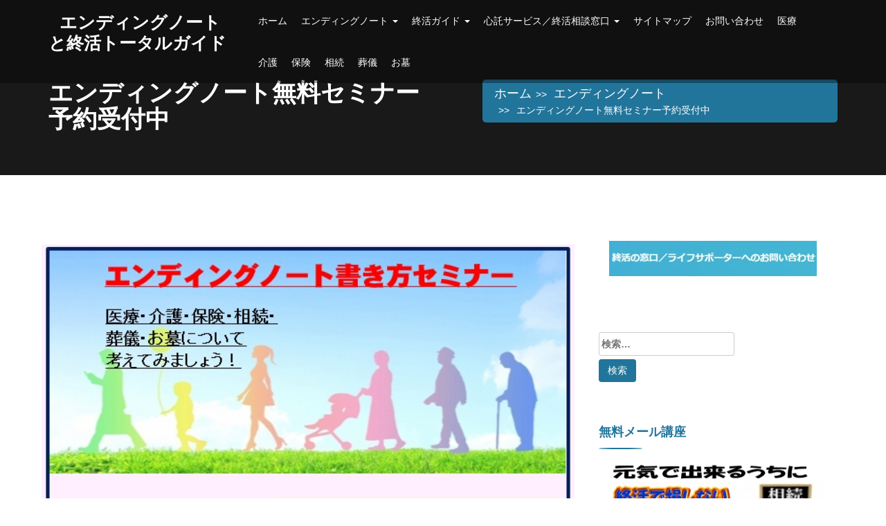

--- FILE ---
content_type: text/html; charset=UTF-8
request_url: https://xn--dckjz4gh9a1tc7f.xyz/endingnote-muryou-seminar/
body_size: 18838
content:
			<!DOCTYPE html>
		<html class="no-js" lang="ja"
	itemscope 
	itemtype="http://schema.org/WebSite" 
	prefix="og: http://ogp.me/ns#" >
		    <head>
		     <meta charset="UTF-8">
			<meta name="viewport" content="width=device-width, initial-scale=1">
			<link rel="profile" href="http://gmpg.org/xfn/11">
			<title>エンディングノート無料セミナー予約受付中 | エンディングノートと終活トータルガイド</title>
<meta name="keywords" content="" />
<meta name="robots" content="index" />
<meta property="og:admins" content="" />
<meta property="og:app_id" content="" />
<meta property="og:title" content="エンディングノート無料セミナー予約受付中 - エンディングノートと終活トータルガイド" />
<meta property="og:type" content="article" />
<meta property="og:description" content="スポンサーリンク ◆【葬儀】コンシェル資料請求・メール相談・見積もり ◆入居金0円の有料老人ホームを探すなら ◆お墓さがし　全国７０００件から探せる ◆相続周りの問題、相続・遺言・遺産分割 ◆【いい仏壇】全国8000店舗 [&amp;hellip;]" />
<meta property="og:url" content="https://xn--dckjz4gh9a1tc7f.xyz/endingnote-muryou-seminar/" />
<meta property="og:image" content="https://xn--dckjz4gh9a1tc7f.xyz/wp-content/uploads/2018/08/WS009343.jpg" />
<meta property="og:locale" content="ja_JP" />
<meta property="og:site_name" content="エンディングノートと終活トータルガイド" />
<link href="https://plus.google.com/" rel="publisher" />

<!-- All in One SEO Pack 2.4.5.1 by Michael Torbert of Semper Fi Web Design[308,363] -->
<meta name="description"  content="◆セミナースケジュールと申込み ⇒　エンディングノートセミナー・終活ガイド検定 エンディングノート無料セミナーを予約無料受付中です。 自治会、老人会、シニア倶楽部、社協、ＮＰＯ、介護施設、病院、行政など 各種グループから各種団体（非営利の団体向けの）エンディングノート無料セミナーです。 【今からでも遅くない人生の総まとめ、整理術】 【今日という日は、残りの人生の最初の一日】 ■「エンディングノートと終活のすすめ」 エンディングノートがどんなものか、 どう活用するのか、どのように書けばいいのか、 自分のこれまでを振り返りこれからを設計し、 将来に備える終活で大きな役割を持つエンディングノートについて、 その書き方をご案内します。" />

<link rel="canonical" href="https://xn--dckjz4gh9a1tc7f.xyz/endingnote-muryou-seminar/" />
<meta property="og:title" content="エンディングノート無料セミナー予約受付中 | エンディングノートと終活トータルガイド" />
<meta property="og:type" content="activity" />
<meta property="og:url" content="https://xn--dckjz4gh9a1tc7f.xyz/endingnote-muryou-seminar/" />
<meta property="og:image" content="https://xn--dckjz4gh9a1tc7f.xyz/wp-content/plugins/all-in-one-seo-pack/images/default-user-image.png" />
<meta property="og:site_name" content="エンディングノートと終活トータルガイド" />
<meta property="og:description" content=" ◆セミナースケジュールと申込み ⇒　エンディングノートセミナー・終活ガイド検定 エンディングノート無料セミナーを予約無料受付中です。 自治会、老人会、シニア倶楽部、社協、ＮＰＯ、介護施設、病院、行政など 各種グループから各種団体（非営利の団体向けの）エンディングノート無料セミナーです。 【今からでも遅くない人生の総まとめ、整理術】 【今日という日は、残りの人生の最初の一日】 ■「エンディングノートと終活のすすめ」 エンディングノートがどんなものか、 どう活用するのか、どのように書けばいいのか、 自分のこれまでを振り返りこれからを設計し、 将来に備える終活で大きな役割を持つエンディングノートについて、 その書き方をご案内します。 ■無料の「エンディングノートセミナー」 約９０分のセミナーになります。 セミナーには、医療・介護・保険・相続・葬儀・お墓の相談も含まれます。 会場を用意してもらいます。 その他、打ち合わせいたします。 遠方については、交通費をお願いします。 ■企業、各種サービス業様向け、有料の「終活とエンディングノートセミナー」も受付中 ■【終活ガイド検定】（一日の受講で資格が取れます）有料 終活ガイド検定とは医療、保険、介護、相続、葬儀、お墓についての資格検定の講習とテストです。 自分の為の終活に、人に教えてあげるための終活に役に立つ資格です。講習希望の方はご連絡ください。 ご住職の方、地域支援包括センターの方・看護師・介護士・介護施設を運営されている方・行政書士、司法書士、弁護士、税理士の方、不動産業の方、保険業の方・FPの方のご参加も大変多い検定です。 ◆セミナースケジュールと申込み ⇒　エンディングノートセミナー・終活ガイド検定 " />
<meta name="twitter:card" content="summary" />
<meta name="twitter:title" content="エンディングノート無料セミナー予約受付中 | エンディングノートと終活トータルガイド" />
<meta name="twitter:description" content=" ◆セミナースケジュールと申込み ⇒　エンディングノートセミナー・終活ガイド検定 エンディングノート無料セミナーを予約無料受付中です。 自治会、老人会、シニア倶楽部、社協、ＮＰＯ、介護施設、病院、行政など 各種グループから各種団体（非営利の団体向けの）エンディングノート無料セミナーです。 【今からでも遅くない人生の総まとめ、整理術】 【今日という日は、残りの人生の最初の一日】 ■「エンディングノートと終活のすすめ」 エンディングノートがどんなものか、 どう活用するのか、どのように書けばいいのか、 自分のこれまでを振り返りこれからを設計し、 将来に備える終活で大きな役割を持つエンディングノートについて、 その書き方をご案内します。 ■無料の「エンディングノートセミナー」 約９０分のセミナーになります。 セミナーには、医療・介護・保険・相続・葬儀・お墓の相談も含まれます。 会場を用意してもらいます。 その他、打ち合わせいたします。 遠方については、交通費をお願いします。 ■企業、各種サービス業様向け、有料の「終活とエンディングノートセミナー」も受付中 ■【終活ガイド検定】（一日の受講で資格が取れます）有料 終活ガイド検定とは医療、保険、介護、相続、葬儀、お墓についての資格検定の講習とテストです。 自分の為の終活に、人に教えてあげるための終活に役に立つ資格です。講習希望の方はご連絡ください。 ご住職の方、地域支援包括センターの方・看護師・介護士・介護施設を運営されている方・行政書士、司法書士、弁護士、税理士の方、不動産業の方、保険業の方・FPの方のご参加も大変多い検定です。 ◆セミナースケジュールと申込み ⇒　エンディングノートセミナー・終活ガイド検定 " />
<meta name="twitter:image" content="https://xn--dckjz4gh9a1tc7f.xyz/wp-content/plugins/all-in-one-seo-pack/images/default-user-image.png" />
<meta itemprop="image" content="https://xn--dckjz4gh9a1tc7f.xyz/wp-content/plugins/all-in-one-seo-pack/images/default-user-image.png" />
<!-- /all in one seo pack -->
<link rel='dns-prefetch' href='//s0.wp.com' />
<link rel='dns-prefetch' href='//secure.gravatar.com' />
<link rel='dns-prefetch' href='//fonts.googleapis.com' />
<link rel='dns-prefetch' href='//s.w.org' />
<link rel="alternate" type="application/rss+xml" title="エンディングノートと終活トータルガイド &raquo; フィード" href="https://xn--dckjz4gh9a1tc7f.xyz/feed/" />
<link rel="alternate" type="application/rss+xml" title="エンディングノートと終活トータルガイド &raquo; コメントフィード" href="https://xn--dckjz4gh9a1tc7f.xyz/comments/feed/" />
<link rel="alternate" type="text/calendar" title="エンディングノートと終活トータルガイド &raquo; iCal フィード" href="https://xn--dckjz4gh9a1tc7f.xyz/events/?ical=1" />
<link rel="alternate" type="application/rss+xml" title="エンディングノートと終活トータルガイド &raquo; エンディングノート無料セミナー予約受付中 のコメントのフィード" href="https://xn--dckjz4gh9a1tc7f.xyz/endingnote-muryou-seminar/feed/" />
		<script type="text/javascript">
			window._wpemojiSettings = {"baseUrl":"https:\/\/s.w.org\/images\/core\/emoji\/11\/72x72\/","ext":".png","svgUrl":"https:\/\/s.w.org\/images\/core\/emoji\/11\/svg\/","svgExt":".svg","source":{"concatemoji":"https:\/\/xn--dckjz4gh9a1tc7f.xyz\/wp-includes\/js\/wp-emoji-release.min.js?ver=4.9.26"}};
			!function(e,a,t){var n,r,o,i=a.createElement("canvas"),p=i.getContext&&i.getContext("2d");function s(e,t){var a=String.fromCharCode;p.clearRect(0,0,i.width,i.height),p.fillText(a.apply(this,e),0,0);e=i.toDataURL();return p.clearRect(0,0,i.width,i.height),p.fillText(a.apply(this,t),0,0),e===i.toDataURL()}function c(e){var t=a.createElement("script");t.src=e,t.defer=t.type="text/javascript",a.getElementsByTagName("head")[0].appendChild(t)}for(o=Array("flag","emoji"),t.supports={everything:!0,everythingExceptFlag:!0},r=0;r<o.length;r++)t.supports[o[r]]=function(e){if(!p||!p.fillText)return!1;switch(p.textBaseline="top",p.font="600 32px Arial",e){case"flag":return s([55356,56826,55356,56819],[55356,56826,8203,55356,56819])?!1:!s([55356,57332,56128,56423,56128,56418,56128,56421,56128,56430,56128,56423,56128,56447],[55356,57332,8203,56128,56423,8203,56128,56418,8203,56128,56421,8203,56128,56430,8203,56128,56423,8203,56128,56447]);case"emoji":return!s([55358,56760,9792,65039],[55358,56760,8203,9792,65039])}return!1}(o[r]),t.supports.everything=t.supports.everything&&t.supports[o[r]],"flag"!==o[r]&&(t.supports.everythingExceptFlag=t.supports.everythingExceptFlag&&t.supports[o[r]]);t.supports.everythingExceptFlag=t.supports.everythingExceptFlag&&!t.supports.flag,t.DOMReady=!1,t.readyCallback=function(){t.DOMReady=!0},t.supports.everything||(n=function(){t.readyCallback()},a.addEventListener?(a.addEventListener("DOMContentLoaded",n,!1),e.addEventListener("load",n,!1)):(e.attachEvent("onload",n),a.attachEvent("onreadystatechange",function(){"complete"===a.readyState&&t.readyCallback()})),(n=t.source||{}).concatemoji?c(n.concatemoji):n.wpemoji&&n.twemoji&&(c(n.twemoji),c(n.wpemoji)))}(window,document,window._wpemojiSettings);
		</script>
		<style type="text/css">
img.wp-smiley,
img.emoji {
	display: inline !important;
	border: none !important;
	box-shadow: none !important;
	height: 1em !important;
	width: 1em !important;
	margin: 0 .07em !important;
	vertical-align: -0.1em !important;
	background: none !important;
	padding: 0 !important;
}
</style>
<link rel='stylesheet' id='tribe-common-skeleton-style-css'  href='https://xn--dckjz4gh9a1tc7f.xyz/wp-content/plugins/the-events-calendar/common/src/resources/css/common-skeleton.min.css?ver=4.12.18' type='text/css' media='all' />
<link rel='stylesheet' id='tribe-tooltip-css'  href='https://xn--dckjz4gh9a1tc7f.xyz/wp-content/plugins/the-events-calendar/common/src/resources/css/tooltip.min.css?ver=4.12.18' type='text/css' media='all' />
<link rel='stylesheet' id='contact-form-7-css'  href='https://xn--dckjz4gh9a1tc7f.xyz/wp-content/plugins/contact-form-7/includes/css/styles.css?ver=5.0.1' type='text/css' media='all' />
<link rel='stylesheet' id='toc-screen-css'  href='https://xn--dckjz4gh9a1tc7f.xyz/wp-content/plugins/table-of-contents-plus/screen.min.css?ver=1509' type='text/css' media='all' />
<link rel='stylesheet' id='google-fonts-css'  href='https://fonts.googleapis.com/css?family=Open%2BSans%3A400%2C600%2C700%2C800%7CPlayfair+Display%3A400%2C700%2C400italic%2C700italic&#038;subset=latin%2Clatin-ext' type='text/css' media='all' />
<link rel='stylesheet' id='animate-css-css'  href='https://xn--dckjz4gh9a1tc7f.xyz/wp-content/themes/bbc-specially/assets/css/animate.min.css?ver=1.0.0' type='text/css' media='all' />
<link rel='stylesheet' id='specially-animate-text-css'  href='https://xn--dckjz4gh9a1tc7f.xyz/wp-content/themes/bbc-specially/assets/css/animate-text.css?ver=1.0.0' type='text/css' media='all' />
<link rel='stylesheet' id='font-awesome-css'  href='https://xn--dckjz4gh9a1tc7f.xyz/wp-content/plugins/bbcBuilder/assets/lib/font-awesome/css/font-awesome.min.css?ver=4.7.0' type='text/css' media='all' />
<link rel='stylesheet' id='fancybox-css-css'  href='https://xn--dckjz4gh9a1tc7f.xyz/wp-content/themes/bbc-specially/assets/css/jquery.fancybox.min.css?ver=1.0.0' type='text/css' media='all' />
<link rel='stylesheet' id='slicknav-css-css'  href='https://xn--dckjz4gh9a1tc7f.xyz/wp-content/themes/bbc-specially/assets/css/slicknav.min.css?ver=1.0.0' type='text/css' media='all' />
<link rel='stylesheet' id='owl-theme-css-css'  href='https://xn--dckjz4gh9a1tc7f.xyz/wp-content/themes/bbc-specially/assets/css/owl.theme.default.css?ver=1.0.0' type='text/css' media='all' />
<link rel='stylesheet' id='owl-carousel-css-css'  href='https://xn--dckjz4gh9a1tc7f.xyz/wp-content/themes/bbc-specially/assets/css/owl.carousel.min.css?ver=1.0.0' type='text/css' media='all' />
<link rel='stylesheet' id='bootstrap-css'  href='https://xn--dckjz4gh9a1tc7f.xyz/wp-content/themes/bbc-specially/assets/css/bootstrap.min.css?ver=3.3.7' type='text/css' media='all' />
<link rel='stylesheet' id='specially-style-css'  href='https://xn--dckjz4gh9a1tc7f.xyz/wp-content/themes/bbc-specially/style.css?ver=4.9.26' type='text/css' media='all' />
<link rel='stylesheet' id='specially-responsive-css'  href='https://xn--dckjz4gh9a1tc7f.xyz/wp-content/themes/bbc-specially/assets/css/responsive.css?ver=1.0.0' type='text/css' media='all' />
<link rel='stylesheet' id='specially-color-css'  href='https://xn--dckjz4gh9a1tc7f.xyz/wp-content/themes/bbc-specially/assets/css/color.css?ver=1.0.0' type='text/css' media='all' />
<link rel='stylesheet' id='QTags-css'  href='https://xn--dckjz4gh9a1tc7f.xyz/wp-content/themes/bbc-specially/css/QTags.css' type='text/css' media='all' />
<link rel='stylesheet' id='bbc-default-css'  href='https://xn--dckjz4gh9a1tc7f.xyz/wp-content/themes/bbc-specially/css/bbc-default.css' type='text/css' media='all' />
<link rel='stylesheet' id='bullet-css'  href='https://xn--dckjz4gh9a1tc7f.xyz/wp-content/themes/bbc-specially/css/bullet.css' type='text/css' media='all' />
<link rel='stylesheet' id='fontawesome-css'  href='https://xn--dckjz4gh9a1tc7f.xyz/wp-content/themes/bbc-specially/css/font-awesome.min.css?ver=4.9.26' type='text/css' media='all' />
<link rel='stylesheet' id='animate-css'  href='https://xn--dckjz4gh9a1tc7f.xyz/wp-content/themes/bbc-specially/css/animate.min.css?ver=4.9.26' type='text/css' media='all' />
<link rel='stylesheet' id='ads-css'  href='https://xn--dckjz4gh9a1tc7f.xyz/wp-content/themes/bbc-specially/inc/ads/ads.css?ver=4.9.26' type='text/css' media='all' />
<link rel='stylesheet' id='jetpack_css-css'  href='https://xn--dckjz4gh9a1tc7f.xyz/wp-content/plugins/jetpack/css/jetpack.css?ver=4.7.4' type='text/css' media='all' />
<script type='text/javascript' src='https://xn--dckjz4gh9a1tc7f.xyz/wp-includes/js/jquery/jquery.js?ver=1.12.4'></script>
<script type='text/javascript' src='https://xn--dckjz4gh9a1tc7f.xyz/wp-includes/js/jquery/jquery-migrate.min.js?ver=1.4.1'></script>
<link rel='https://api.w.org/' href='https://xn--dckjz4gh9a1tc7f.xyz/wp-json/' />
<link rel="EditURI" type="application/rsd+xml" title="RSD" href="https://xn--dckjz4gh9a1tc7f.xyz/xmlrpc.php?rsd" />
<link rel="wlwmanifest" type="application/wlwmanifest+xml" href="https://xn--dckjz4gh9a1tc7f.xyz/wp-includes/wlwmanifest.xml" /> 
<link rel='prev' title='お一人様老後の介護料金、親の分も含めたらいくらになる？　○○○○万円！' href='https://xn--dckjz4gh9a1tc7f.xyz/kaigo-ryokin/' />
<link rel='next' title='終活ガイド検定／医療・介護・保険・相続・葬儀・お墓にかかわる職業の方のスキルアップ資格' href='https://xn--dckjz4gh9a1tc7f.xyz/syukatu-guide-sikaku/' />
<link rel='shortlink' href='https://xn--dckjz4gh9a1tc7f.xyz/?p=1244' />
<link rel="alternate" type="application/json+oembed" href="https://xn--dckjz4gh9a1tc7f.xyz/wp-json/oembed/1.0/embed?url=https%3A%2F%2Fxn--dckjz4gh9a1tc7f.xyz%2Fendingnote-muryou-seminar%2F" />
<link rel="alternate" type="text/xml+oembed" href="https://xn--dckjz4gh9a1tc7f.xyz/wp-json/oembed/1.0/embed?url=https%3A%2F%2Fxn--dckjz4gh9a1tc7f.xyz%2Fendingnote-muryou-seminar%2F&#038;format=xml" />
<meta name="tec-api-version" content="v1"><meta name="tec-api-origin" content="https://xn--dckjz4gh9a1tc7f.xyz"><link rel="https://theeventscalendar.com/" href="https://xn--dckjz4gh9a1tc7f.xyz/wp-json/tribe/events/v1/" /><style type='text/css'>img#wpstats{display:none}</style><link rel="pingback" href="https://xn--dckjz4gh9a1tc7f.xyz/xmlrpc.php">					
						<style type="text/css">	
												#personal-area {
				    					background-image: url(https://xn--dckjz4gh9a1tc7f.xyz/wp-content/uploads/2018/02/WS007369.jpg);
				    					}		

								
				    					    				#personal-area , #personal-area .personal-text{
				    							height: 680px !important;
				    							}
				    							</style>
			
													
		    </head>
		    <body class="post-template-default single single-post postid-1244 single-format-standard tribe-no-js elementor-default">
				
				<!-- Start Header -->
					<header id="header">
							<div class="container">
						<div class="row">
							<div class="col-md-3 col-sm-12 col-xs-12">
								<!-- Logo -->
								<div class="logo">
											
									<h1 class="site-title"><a href="https://xn--dckjz4gh9a1tc7f.xyz/" rel="home">エンディングノートと終活トータルガイド</a></h1>
													
								</div>
								<!--/ End Logo -->
								<div class="mobile-nav"></div>
							</div>
							<div class="col-md-9 col-sm-12 col-xs-12">
								<div class="nav-area">
									<!-- Main Menu -->
									<nav class="mainmenu">
										<div class="collapse navbar-collapse">
											
								<div class="menu-%e3%83%a1%e3%82%a4%e3%83%b3%e3%83%a1%e3%83%8b%e3%83%a5%e3%83%bc-container"><ul id="menu-%e3%83%a1%e3%82%a4%e3%83%b3%e3%83%a1%e3%83%8b%e3%83%a5%e3%83%bc" class="nav navbar-nav menu"><li id="menu-item-5" class="menu-item menu-item-type-custom menu-item-object-custom menu-item-home current-post-parent menu-item-5 icon_menu"><a title="ホーム" href="http://xn--dckjz4gh9a1tc7f.xyz/">ホーム</a></li>
<li id="menu-item-356" class="menu-item menu-item-type-taxonomy menu-item-object-category current-post-ancestor current-menu-ancestor current-menu-parent current-post-parent menu-item-has-children menu-item-356 icon_menu dropdown"><a title="エンディングノート" href="https://xn--dckjz4gh9a1tc7f.xyz/category/%e3%82%a8%e3%83%b3%e3%83%87%e3%82%a3%e3%83%b3%e3%82%b0%e3%83%8e%e3%83%bc%e3%83%88/">エンディングノート <span class="caret"></span></a>
<ul role="menu" class=" dropdown-menu">
	<li id="menu-item-357" class="menu-item menu-item-type-taxonomy menu-item-object-category menu-item-357 icon_menu"><a title="エンディングノート書き方" href="https://xn--dckjz4gh9a1tc7f.xyz/category/%e3%82%a8%e3%83%b3%e3%83%87%e3%82%a3%e3%83%b3%e3%82%b0%e3%83%8e%e3%83%bc%e3%83%88%e6%9b%b8%e3%81%8d%e6%96%b9/">エンディングノート書き方</a></li>
	<li id="menu-item-724" class="menu-item menu-item-type-post_type menu-item-object-page menu-item-724 icon_menu"><a title="エンディングノートセミナーと終活ガイド検定" href="https://xn--dckjz4gh9a1tc7f.xyz/profile/">エンディングノートセミナーと終活ガイド検定</a></li>
	<li id="menu-item-934" class="menu-item menu-item-type-taxonomy menu-item-object-category menu-item-934 icon_menu"><a title="冊子版エンディングノート「書き方と考え方」マニュアル" href="https://xn--dckjz4gh9a1tc7f.xyz/category/%e5%86%8a%e5%ad%90%e7%89%88%e3%82%a8%e3%83%b3%e3%83%87%e3%82%a3%e3%83%b3%e3%82%b0%e3%83%8e%e3%83%bc%e3%83%88%e3%80%8c%e6%9b%b8%e3%81%8d%e6%96%b9%e3%81%a8%e8%80%83%e3%81%88%e6%96%b9%e3%80%8d%e3%83%9e/">冊子版エンディングノート「書き方と考え方」マニュアル</a></li>
	<li id="menu-item-1364" class="menu-item menu-item-type-post_type menu-item-object-post current-menu-item menu-item-1364 icon_menu active"><a title="エンディングノート無料セミナー予約受付中" href="https://xn--dckjz4gh9a1tc7f.xyz/endingnote-muryou-seminar/">エンディングノート無料セミナー予約受付中</a></li>
</ul>
</li>
<li id="menu-item-454" class="menu-item menu-item-type-taxonomy menu-item-object-category menu-item-has-children menu-item-454 icon_menu dropdown"><a title="終活ガイド" href="https://xn--dckjz4gh9a1tc7f.xyz/category/%e7%b5%82%e6%b4%bb%e3%82%ac%e3%82%a4%e3%83%89/">終活ガイド <span class="caret"></span></a>
<ul role="menu" class=" dropdown-menu">
	<li id="menu-item-1072" class="menu-item menu-item-type-post_type menu-item-object-page menu-item-1072 icon_menu"><a title="終活チェックシート" href="https://xn--dckjz4gh9a1tc7f.xyz/syukatu-checksheet/">終活チェックシート</a></li>
	<li id="menu-item-1191" class="menu-item menu-item-type-post_type menu-item-object-page menu-item-1191 icon_menu"><a title="終活セミナー日程表" href="https://xn--dckjz4gh9a1tc7f.xyz/seminar_event/">終活セミナー日程表</a></li>
	<li id="menu-item-1209" class="menu-item menu-item-type-post_type menu-item-object-page menu-item-1209 icon_menu"><a title="終活クラブ／無料登録" href="https://xn--dckjz4gh9a1tc7f.xyz/syukatu-club/">終活クラブ／無料登録</a></li>
	<li id="menu-item-1363" class="menu-item menu-item-type-post_type menu-item-object-post menu-item-1363 icon_menu"><a title="終活ガイド検定／医療・介護・保険・相続・葬儀・お墓にかかわる職業の方のスキルアップ資格" href="https://xn--dckjz4gh9a1tc7f.xyz/syukatu-guide-sikaku/">終活ガイド検定／医療・介護・保険・相続・葬儀・お墓にかかわる職業の方のスキルアップ資格</a></li>
</ul>
</li>
<li id="menu-item-840" class="menu-item menu-item-type-post_type menu-item-object-page menu-item-has-children menu-item-840 icon_menu dropdown"><a title="心託サービス／終活相談窓口" href="https://xn--dckjz4gh9a1tc7f.xyz/soudan/">心託サービス／終活相談窓口 <span class="caret"></span></a>
<ul role="menu" class=" dropdown-menu">
	<li id="menu-item-453" class="menu-item menu-item-type-post_type menu-item-object-page menu-item-453 icon_menu"><a title="心託サービスの概要／医療・介護・法律・葬儀サービス" href="https://xn--dckjz4gh9a1tc7f.xyz/shintaku-service/">心託サービスの概要／医療・介護・法律・葬儀サービス</a></li>
	<li id="menu-item-1388" class="menu-item menu-item-type-post_type menu-item-object-post menu-item-1388 icon_menu"><a title="身元保証代行、保証人／医療施設、介護施設" href="https://xn--dckjz4gh9a1tc7f.xyz/mimoto-hosyo/">身元保証代行、保証人／医療施設、介護施設</a></li>
</ul>
</li>
<li id="menu-item-461" class="menu-item menu-item-type-post_type menu-item-object-page menu-item-461 icon_menu"><a title="サイトマップ" href="https://xn--dckjz4gh9a1tc7f.xyz/sitemap/">サイトマップ</a></li>
<li id="menu-item-476" class="menu-item menu-item-type-post_type menu-item-object-page menu-item-476 icon_menu"><a title="お問い合わせ" href="https://xn--dckjz4gh9a1tc7f.xyz/question/">お問い合わせ</a></li>
<li id="menu-item-1367" class="menu-item menu-item-type-taxonomy menu-item-object-category menu-item-1367 icon_menu"><a title="医療" href="https://xn--dckjz4gh9a1tc7f.xyz/category/%e5%8c%bb%e7%99%82/">医療</a></li>
<li id="menu-item-1365" class="menu-item menu-item-type-taxonomy menu-item-object-category menu-item-1365 icon_menu"><a title="介護" href="https://xn--dckjz4gh9a1tc7f.xyz/category/%e4%bb%8b%e8%ad%b7/">介護</a></li>
<li id="menu-item-1370" class="menu-item menu-item-type-taxonomy menu-item-object-category menu-item-1370 icon_menu"><a title="保険" href="https://xn--dckjz4gh9a1tc7f.xyz/category/%e4%bf%9d%e9%99%ba/">保険</a></li>
<li id="menu-item-1368" class="menu-item menu-item-type-taxonomy menu-item-object-category menu-item-1368 icon_menu"><a title="相続" href="https://xn--dckjz4gh9a1tc7f.xyz/category/%e7%9b%b8%e7%b6%9a/">相続</a></li>
<li id="menu-item-1366" class="menu-item menu-item-type-taxonomy menu-item-object-category menu-item-1366 icon_menu"><a title="葬儀" href="https://xn--dckjz4gh9a1tc7f.xyz/category/%e8%91%ac%e5%84%80/">葬儀</a></li>
<li id="menu-item-1369" class="menu-item menu-item-type-taxonomy menu-item-object-category menu-item-1369 icon_menu"><a title="お墓" href="https://xn--dckjz4gh9a1tc7f.xyz/category/%e3%81%8a%e5%a2%93/">お墓</a></li>
</ul></div>											
							        											
																			</div>
									</nav>
									<!--/ End Main Menu -->
								</div>
							</div>
						</div>
					</div>
				</header>
				<!--/ End Header -->
				        
		        
		<!-- Start Breadcrumbs -->
				<section id="breadcrumbs">
					<div class="container">
						<div class="row">
							<div class="col-md-6 col-sm-12 col-xs-12">
								<h2 class="page-title">エンディングノート無料セミナー予約受付中</h2>						</div>
							<div class="col-md-6 col-sm-12 col-xs-12">
								<ul class="bread-list">
									<div role="navigation" aria-label="パンくずリスト" class="breadcrumb-trail breadcrumbs" itemprop="breadcrumb"><ul class="trail-items" itemscope itemtype="http://schema.org/BreadcrumbList"><meta name="numberOfItems" content="3" /><meta name="itemListOrder" content="Ascending" /><li itemprop="itemListElement" itemscope itemtype="http://schema.org/ListItem" class="trail-item trail-begin"><a href="https://xn--dckjz4gh9a1tc7f.xyz" rel="home"><span itemprop="name">ホーム</span></a><meta itemprop="position" content="1" /></li><li itemprop="itemListElement" itemscope itemtype="http://schema.org/ListItem" class="trail-item"><a href="https://xn--dckjz4gh9a1tc7f.xyz/category/%e3%82%a8%e3%83%b3%e3%83%87%e3%82%a3%e3%83%b3%e3%82%b0%e3%83%8e%e3%83%bc%e3%83%88/"><span itemprop="name">エンディングノート</span></a><meta itemprop="position" content="2" /></li><li itemprop="itemListElement" itemscope itemtype="http://schema.org/ListItem" class="trail-item trail-end"><span itemprop="name">エンディングノート無料セミナー予約受付中</span><meta itemprop="position" content="3" /></li></ul></div>								</ul>
							</div>
						</div>
					</div>
				</section>
				<!--/ End Breadcrumbs -->
		



		<!-- Start Blog -->
		<section id="blog" class="section archive single">
			<div class="container">
				<div class="row">
											<div class="col-md-8 col-sm-12 col-xs-12">
												<div class="row">

		
<article id="post-1244" class="post-1244 post type-post status-publish format-standard has-post-thumbnail category-5">
    <div class="col-md-12 col-sm-12 col-xs-12">
        <!-- Single Blog -->
        <div class="single-blog">
            <div class="blog-head">
                <img width="600" height="438" src="https://xn--dckjz4gh9a1tc7f.xyz/wp-content/uploads/2018/08/WS009343.jpg" class="img-responsive wp-post-image" alt="" srcset="https://xn--dckjz4gh9a1tc7f.xyz/wp-content/uploads/2018/08/WS009343.jpg 600w, https://xn--dckjz4gh9a1tc7f.xyz/wp-content/uploads/2018/08/WS009343-300x219.jpg 300w" sizes="(max-width: 600px) 100vw, 600px" />
            </div>
            <div class="blog-info">
                <div class="date">
                    <div class="day"><span>17</span>
                        8月                    </div>
                    <div class="year">
                        2018                    </div>
                </div>
                <h1 class="entry-title">エンディングノート無料セミナー予約受付中</h1>                <div class="meta">
                    <span class="byline"> <span><i class="fa fa-user"></i><a class="url fn n" href="https://xn--dckjz4gh9a1tc7f.xyz/author/ksp-end/">ksp-end</a></span></span>                    <span><i class="fa fa-tags" aria-hidden="true"></i><span class="cat-links">カテゴリ：<a href="https://xn--dckjz4gh9a1tc7f.xyz/category/%e3%82%a8%e3%83%b3%e3%83%87%e3%82%a3%e3%83%b3%e3%82%b0%e3%83%8e%e3%83%bc%e3%83%88/" rel="category tag">エンディングノート</a></span></span>                </div>
				<div class="entry-content">
               		 
<!-- Quick Adsense WordPress Plugin: http://quickadsense.com/ -->
<div style="float:none;margin:0px 0 0px 0;text-align:center;">
スポンサーリンク<br>
<script async src="https://pagead2.googlesyndication.com/pagead/js/adsbygoogle.js"></script>
<!-- エンディングノート自由サイズ -->
<ins class="adsbygoogle"
     style="display:block"
     data-ad-client="ca-pub-4597605574212190"
     data-ad-slot="9867632181"
     data-ad-format="auto"
     data-full-width-responsive="true"></ins>
<script>
     (adsbygoogle = window.adsbygoogle || []).push({});
</script>
</div>
<p>&nbsp;</p>
<hr />
<p><span style="font-size: 14pt;">◆セミナースケジュールと申込み</span><br />
<span style="font-size: 14pt;">⇒　<a href="https://エンディングノート.xyz/syukatu-guide-sikaku/#a1" target="_blank" rel="noopener">エンディングノートセミナー・終活ガイド検定</a></span></p>
<hr />
<p><span style="font-size: 14pt;">エンディングノート無料セミナーを予約無料受付中です。</span></p>
<p><span style="font-size: 14pt;">自治会、老人会、シニア倶楽部、社協、ＮＰＯ、介護施設、病院、行政など</span></p>
<p><span style="font-size: 14pt;">各種グループから各種団体（非営利の団体向けの）エンディングノート無料セミナーです。</span></p>
<p><span style="font-size: 14pt;">【今からでも遅くない人生の総まとめ、整理術】</span><br />
<span style="font-size: 14pt;">【今日という日は、残りの人生の最初の一日】</span></p>
<p>&nbsp;</p>
<p><span style="font-size: 14pt;">■「エンディングノートと終活のすすめ」</span></p>
<p><span style="font-size: 14pt;">エンディングノートがどんなものか、</span></p>
<p><span style="font-size: 14pt;">どう活用するのか、どのように書けばいいのか、</span></p>
<p><span style="font-size: 14pt;">自分のこれまでを振り返りこれからを設計し、</span></p>
<p><span style="font-size: 14pt;">将来に備える終活で大きな役割を持つエンディングノートについて、</span></p>
<p><span style="font-size: 14pt;">その書き方をご案内します。</span></p>
<p><span style="font-size: 14pt;">■無料の「エンディングノートセミナー」</span></p>
<p><span style="font-size: 14pt;">約９０分のセミナーになります。</span></p>
<p><span style="font-size: 14pt;">セミナーには、医療・介護・保険・相続・葬儀・お墓の相談も含まれます。</span></p>
<p><span style="font-size: 14pt;">会場を用意してもらいます。</span></p>
<p><span style="font-size: 14pt;">その他、打ち合わせいたします。</span></p>
<p><span style="font-size: 14pt;">遠方については、交通費をお願いします。</span></p>
<p><span style="font-size: 14pt;">■企業、各種サービス業様向け、有料の「終活とエンディングノートセミナー」も受付中</span></p>
<p><span style="font-size: 14pt;">■【終活ガイド検定】（一日の受講で資格が取れます）有料</span></p>
<p><span style="font-size: 14pt;">終活ガイド検定とは医療、保険、介護、相続、葬儀、お墓についての資格検定の講習とテストです。</span></p>
<p><span style="font-size: 14pt;">自分の為の終活に、人に教えてあげるための終活に役に立つ資格です。講習希望の方はご連絡ください。</span></p>
<p><span style="font-size: 14pt;">ご住職の方、地域支援包括センターの方・看護師・介護士・介護施設を運営されている方・行政書士、司法書士、弁護士、税理士の方、不動産業の方、保険業の方・FPの方のご参加も大変多い検定です。</span></p>
<p>&nbsp;</p>
<p><span style="font-size: 14pt;">◆セミナースケジュールと申込み</span><br />
<span style="font-size: 14pt;">⇒　<a href="https://エンディングノート.xyz/syukatu-guide-sikaku/#a1" target="_blank" rel="noopener">エンディングノートセミナー・終活ガイド検定</a></span></p>
<p><img class="alignnone size-full wp-image-2878" src="https://xn--dckjz4gh9a1tc7f.xyz/wp-content/uploads/2018/08/WS009342.jpg" alt="" width="600" height="607" srcset="https://xn--dckjz4gh9a1tc7f.xyz/wp-content/uploads/2018/08/WS009342.jpg 600w, https://xn--dckjz4gh9a1tc7f.xyz/wp-content/uploads/2018/08/WS009342-297x300.jpg 297w" sizes="(max-width: 600px) 100vw, 600px" /></p>
<p><span style="font-size: 14pt;"> </span></p>

<!-- Quick Adsense WordPress Plugin: http://quickadsense.com/ -->
<div style="float:none;margin:0px 0 0px 0;text-align:center;">
<img src="https://www.rentracks.jp/adx/p.gifx?idx=0.10068.214309.3195.4853&amp;dna=71008" width="1" height="1" border="0" /><a href="https://www.rentracks.jp/adx/r.html?idx=0.10068.214309.3195.4853&amp;dna=71008" target="_blank" rel="nofollow noopener">◆【葬儀】コンシェル資料請求・メール相談・見積もり</a>
<img src="https://www.rentracks.jp/adx/p.gifx?idx=0.10068.214309.3121.4756&amp;dna=69375" width="1" height="1" border="0" /><a href="https://www.rentracks.jp/adx/r.html?idx=0.10068.214309.3121.4756&amp;dna=69375" target="_blank" rel="nofollow noopener">◆</a><a href="https://px.a8.net/svt/ejp?a8mat=35AWZI+ARLJXU+27AG+62ENM" target="_blank" rel="nofollow noopener">入居金0円の有料老人ホームを探すなら</a><a href="https://www.rentracks.jp/adx/r.html?idx=0.10068.214309.3121.4756&amp;dna=69375" target="_blank" rel="nofollow noopener">
<img src="https://www16.a8.net/0.gif?a8mat=35AWZI+ARLJXU+27AG+62ENM" alt="" width="1" height="1" border="0" />◆お墓さがし　全国７０００件から探せる</a>
<a href="https://www.rentracks.jp/adx/r.html?idx=0.10068.214309.2148.3289&amp;dna=51490" target="_blank" rel="noopener"><br>◆相続周りの問題、相続・遺言・遺産分割</a>
<img src="https://www.rentracks.jp/adx/p.gifx?idx=0.10068.214309.3106.4724&amp;dna=69118" width="1" height="1" border="0" /><a href="https://www.rentracks.jp/adx/r.html?idx=0.10068.214309.3106.4724&amp;dna=69118" target="_blank" rel="nofollow noopener">◆【いい仏壇】全国8000店舗以上の仏壇店の情報・口コミを紹介</a>
<a href="https://エンディングノート.xyz/soudan/" target="_blank" rel="noopener"><br>◆医療、介護、法律、葬儀でお困りの方 終活の無料相談窓口</a><br>
スポンサーリンク<br>
<script async src="//pagead2.googlesyndication.com/pagead/js/adsbygoogle.js"></script>
<!-- エンディングノート336*280 -->
<ins class="adsbygoogle"
     style="display:inline-block;width:336px;height:280px"
     data-ad-client="ca-pub-4597605574212190"
     data-ad-slot="2891112567"></ins>
<script>
(adsbygoogle = window.adsbygoogle || []).push({});
</script>
<script async src="//pagead2.googlesyndication.com/pagead/js/adsbygoogle.js"></script>
<!-- エンディングノート300*250 -->
<ins class="adsbygoogle"
     style="display:inline-block;width:300px;height:250px"
     data-ad-client="ca-pub-4597605574212190"
     data-ad-slot="3793130692"></ins>
<script>
(adsbygoogle = window.adsbygoogle || []).push({});
</script><br>

</div>

<div style="font-size:0px;height:0px;line-height:0px;margin:0;padding:0;clear:both"></div>
<div class="snsbox">
<ul>

<li><a href="https://b.hatena.ne.jp/entry/https://xn--dckjz4gh9a1tc7f.xyz/endingnote-muryou-seminar/" class="hatena-bookmark-button" data-hatena-bookmark-title=" &raquo; エンディングノート無料セミナー予約受付中" data-hatena-bookmark-layout="vertical-balloon" data-hatena-bookmark-lang="ja" title="このエントリーをはてなブックマークに追加"><img src="https://xn--dckjz4gh9a1tc7f.xyz/wp-content/themes/bbc-specially/images/button-only@2x.png" alt="このエントリーをはてなブックマークに追加" width="20" height="20" style="border: none;" /></a>
<script type="text/javascript" src="https://b.st-hatena.com/js/bookmark_button.js" charset="utf-8" async="async"></script>
</li>

<li><iframe src="https://www.facebook.com/plugins/like.php?href=https://xn--dckjz4gh9a1tc7f.xyz/endingnote-muryou-seminar/&amp;layout=box_count&amp;show_faces=false&amp;width=72&amp;action=like&amp;colorscheme=light&amp;height=62" scrolling="no" frameborder="0" style="border:none; overflow:hidden; width:72px; height:62px;" allowTransparency="true"></iframe></li>

<script src="https://apis.google.com/js/platform.js" async defer>
  {lang: 'ja'}
</script>
<li><div class="g-plus" data-action="share" data-height="24" data-href=""></div></li>

<li><a class="twitter-share-button" href="https://twitter.com/share" data-lang="ja" data-count="vertical">ツイート</a>
<script type="text/javascript">// <![CDATA[
!function(d,s,id){var js,fjs=d.getElementsByTagName(s)[0];if(!d.getElementById(id)){js=d.createElement(s);js.id=id;js.src="//platform.twitter.com/widgets.js";fjs.parentNode.insertBefore(js,fjs);}}(document,"script","twitter-wjs");
// ]]></script></li>

<li><script type="text/javascript" src="//media.line.me/js/line-button.js?v=20140411" ></script>
<script type="text/javascript">
new media_line_me.LineButton({"pc":false,"lang":"ja","type":"a"});
</script></li>

</ul>
</div>
<!-- end snsbox -->                   
				</div>	
            </div>
        </div>
        <!--/ End Single Blog -->
    </div>

<div class="prev_related">

<!-- prev_next -->
	
<ul id="prevnext" class="cf">
<li class="prev">&laquo; <a href="https://xn--dckjz4gh9a1tc7f.xyz/jibunshi/" rel="prev">自分史とは何か？自分史の書き方と書く方法</a></li>
<li class="next"><a href="https://xn--dckjz4gh9a1tc7f.xyz/endingnote-10s/" rel="next">エンディングノートと１１大特典と無料サポート（送料無料）</a> &raquo;</li>
</ul>
	
<!-- end prev_next -->		
				
<div class="clear">
		

	<div class="bbc-news-layout-wrap bbc-related-posts">
		<h2>関連記事</h2>

		<ul>
								<li class="bbc-news-post">
						<figure class="bbc-news-post-img">
							<a href="https://xn--dckjz4gh9a1tc7f.xyz/jibunshi/" title="自分史とは何か？自分史の書き方と書く方法"><img width="752" height="507" src="https://xn--dckjz4gh9a1tc7f.xyz/wp-content/uploads/2018/03/WS007421.jpg" class="attachment-bbc-related-posts-img size-bbc-related-posts-img wp-post-image" alt="自分史とは何か？自分史の書き方と書く方法" title="自分史とは何か？自分史の書き方と書く方法" srcset="https://xn--dckjz4gh9a1tc7f.xyz/wp-content/uploads/2018/03/WS007421.jpg 752w, https://xn--dckjz4gh9a1tc7f.xyz/wp-content/uploads/2018/03/WS007421-300x202.jpg 300w" sizes="(max-width: 752px) 100vw, 752px" /></a>
							<a href="https://xn--dckjz4gh9a1tc7f.xyz/jibunshi/" rel="bookmark"><span class="transition35 animated fadeInUp"><i class="fa fa-search transition35"></i></span></a>
						</figure>

						<h3><a href="https://xn--dckjz4gh9a1tc7f.xyz/jibunshi/" rel="bookmark" title="自分史とは何か？自分史の書き方と書く方法">自分史とは何か？自分史の書き方と書く方法</a></h3>
					</li>
								<li class="bbc-news-post">
						<figure class="bbc-news-post-img">
							<a href="https://xn--dckjz4gh9a1tc7f.xyz/endingnote-kotu/" title="エンディングノートが書けません！そんなあなたに気楽に書けるコツを教えます"><img width="710" height="460" src="https://xn--dckjz4gh9a1tc7f.xyz/wp-content/uploads/2018/02/WS007386.jpg" class="attachment-bbc-related-posts-img size-bbc-related-posts-img wp-post-image" alt="エンディングノートが書けません！そんなあなたに気楽に書けるコツを教えます" title="エンディングノートが書けません！そんなあなたに気楽に書けるコツを教えます" srcset="https://xn--dckjz4gh9a1tc7f.xyz/wp-content/uploads/2018/02/WS007386.jpg 710w, https://xn--dckjz4gh9a1tc7f.xyz/wp-content/uploads/2018/02/WS007386-300x194.jpg 300w" sizes="(max-width: 710px) 100vw, 710px" /></a>
							<a href="https://xn--dckjz4gh9a1tc7f.xyz/endingnote-kotu/" rel="bookmark"><span class="transition35 animated fadeInUp"><i class="fa fa-search transition35"></i></span></a>
						</figure>

						<h3><a href="https://xn--dckjz4gh9a1tc7f.xyz/endingnote-kotu/" rel="bookmark" title="エンディングノートが書けません！そんなあなたに気楽に書けるコツを教えます">エンディングノートが書けません！そんなあなたに気楽に書けるコツを教えます</a></h3>
					</li>
								<li class="bbc-news-post">
						<figure class="bbc-news-post-img">
							<a href="https://xn--dckjz4gh9a1tc7f.xyz/what-note/" title="エンディングノート、メッセージノート、自分史、終活、スターティングノートの微妙な違い"><img width="767" height="506" src="https://xn--dckjz4gh9a1tc7f.xyz/wp-content/uploads/2018/03/WS007420.jpg" class="attachment-bbc-related-posts-img size-bbc-related-posts-img wp-post-image" alt="エンディングノート、メッセージノート、自分史、終活、スターティングノートの微妙な違い" title="エンディングノート、メッセージノート、自分史、終活、スターティングノートの微妙な違い" srcset="https://xn--dckjz4gh9a1tc7f.xyz/wp-content/uploads/2018/03/WS007420.jpg 767w, https://xn--dckjz4gh9a1tc7f.xyz/wp-content/uploads/2018/03/WS007420-300x198.jpg 300w" sizes="(max-width: 767px) 100vw, 767px" /></a>
							<a href="https://xn--dckjz4gh9a1tc7f.xyz/what-note/" rel="bookmark"><span class="transition35 animated fadeInUp"><i class="fa fa-search transition35"></i></span></a>
						</figure>

						<h3><a href="https://xn--dckjz4gh9a1tc7f.xyz/what-note/" rel="bookmark" title="エンディングノート、メッセージノート、自分史、終活、スターティングノートの微妙な違い">エンディングノート、メッセージノート、自分史、終活、スターティングノートの微妙な違い</a></h3>
					</li>
								<li class="bbc-news-post">
						<figure class="bbc-news-post-img">
							<a href="https://xn--dckjz4gh9a1tc7f.xyz/endingnote-10s/" title="エンディングノートと１１大特典と無料サポート（送料無料）"><img width="604" height="366" src="https://xn--dckjz4gh9a1tc7f.xyz/wp-content/uploads/2020/06/WS009327.jpg" class="attachment-bbc-related-posts-img size-bbc-related-posts-img wp-post-image" alt="エンディングノートと１１大特典と無料サポート（送料無料）" title="エンディングノートと１１大特典と無料サポート（送料無料）" srcset="https://xn--dckjz4gh9a1tc7f.xyz/wp-content/uploads/2020/06/WS009327.jpg 604w, https://xn--dckjz4gh9a1tc7f.xyz/wp-content/uploads/2020/06/WS009327-300x182.jpg 300w" sizes="(max-width: 604px) 100vw, 604px" /></a>
							<a href="https://xn--dckjz4gh9a1tc7f.xyz/endingnote-10s/" rel="bookmark"><span class="transition35 animated fadeInUp"><i class="fa fa-search transition35"></i></span></a>
						</figure>

						<h3><a href="https://xn--dckjz4gh9a1tc7f.xyz/endingnote-10s/" rel="bookmark" title="エンディングノートと１１大特典と無料サポート（送料無料）">エンディングノートと１１大特典と無料サポート（送料無料）</a></h3>
					</li>
								<li class="bbc-news-post">
						<figure class="bbc-news-post-img">
							<a href="https://xn--dckjz4gh9a1tc7f.xyz/jibunshi-sakusei/" title="自分史の意義、作成方法と書き方、気楽に思いのままに書いてみましょう"><img width="781" height="677" src="https://xn--dckjz4gh9a1tc7f.xyz/wp-content/uploads/2018/03/WS007432.jpg" class="attachment-bbc-related-posts-img size-bbc-related-posts-img wp-post-image" alt="自分史の意義、作成方法と書き方、気楽に思いのままに書いてみましょう" title="自分史の意義、作成方法と書き方、気楽に思いのままに書いてみましょう" srcset="https://xn--dckjz4gh9a1tc7f.xyz/wp-content/uploads/2018/03/WS007432.jpg 781w, https://xn--dckjz4gh9a1tc7f.xyz/wp-content/uploads/2018/03/WS007432-300x260.jpg 300w, https://xn--dckjz4gh9a1tc7f.xyz/wp-content/uploads/2018/03/WS007432-768x666.jpg 768w" sizes="(max-width: 781px) 100vw, 781px" /></a>
							<a href="https://xn--dckjz4gh9a1tc7f.xyz/jibunshi-sakusei/" rel="bookmark"><span class="transition35 animated fadeInUp"><i class="fa fa-search transition35"></i></span></a>
						</figure>

						<h3><a href="https://xn--dckjz4gh9a1tc7f.xyz/jibunshi-sakusei/" rel="bookmark" title="自分史の意義、作成方法と書き方、気楽に思いのままに書いてみましょう">自分史の意義、作成方法と書き方、気楽に思いのままに書いてみましょう</a></h3>
					</li>
								<li class="bbc-news-post">
						<figure class="bbc-news-post-img">
							<a href="https://xn--dckjz4gh9a1tc7f.xyz/endingnote-merit/" title="エンディングノート　メリット・デメリット　家族間のコミュニケーションツール"><img width="710" height="460" src="https://xn--dckjz4gh9a1tc7f.xyz/wp-content/uploads/2018/02/WS007386.jpg" class="attachment-bbc-related-posts-img size-bbc-related-posts-img wp-post-image" alt="エンディングノート　メリット・デメリット　家族間のコミュニケーションツール" title="エンディングノート　メリット・デメリット　家族間のコミュニケーションツール" srcset="https://xn--dckjz4gh9a1tc7f.xyz/wp-content/uploads/2018/02/WS007386.jpg 710w, https://xn--dckjz4gh9a1tc7f.xyz/wp-content/uploads/2018/02/WS007386-300x194.jpg 300w" sizes="(max-width: 710px) 100vw, 710px" /></a>
							<a href="https://xn--dckjz4gh9a1tc7f.xyz/endingnote-merit/" rel="bookmark"><span class="transition35 animated fadeInUp"><i class="fa fa-search transition35"></i></span></a>
						</figure>

						<h3><a href="https://xn--dckjz4gh9a1tc7f.xyz/endingnote-merit/" rel="bookmark" title="エンディングノート　メリット・デメリット　家族間のコミュニケーションツール">エンディングノート　メリット・デメリット　家族間のコミュニケーションツール</a></h3>
					</li>
								<li class="bbc-news-post">
						<figure class="bbc-news-post-img">
							<a href="https://xn--dckjz4gh9a1tc7f.xyz/endingnote-syukatu/" title="エンディングノートと終活のすすめ | 今からでも遅くない人生の総まとめ、整理術"><img width="710" height="460" src="https://xn--dckjz4gh9a1tc7f.xyz/wp-content/uploads/2018/02/WS007386.jpg" class="attachment-bbc-related-posts-img size-bbc-related-posts-img wp-post-image" alt="エンディングノートと終活のすすめ | 今からでも遅くない人生の総まとめ、整理術" title="エンディングノートと終活のすすめ | 今からでも遅くない人生の総まとめ、整理術" srcset="https://xn--dckjz4gh9a1tc7f.xyz/wp-content/uploads/2018/02/WS007386.jpg 710w, https://xn--dckjz4gh9a1tc7f.xyz/wp-content/uploads/2018/02/WS007386-300x194.jpg 300w" sizes="(max-width: 710px) 100vw, 710px" /></a>
							<a href="https://xn--dckjz4gh9a1tc7f.xyz/endingnote-syukatu/" rel="bookmark"><span class="transition35 animated fadeInUp"><i class="fa fa-search transition35"></i></span></a>
						</figure>

						<h3><a href="https://xn--dckjz4gh9a1tc7f.xyz/endingnote-syukatu/" rel="bookmark" title="エンディングノートと終活のすすめ | 今からでも遅くない人生の総まとめ、整理術">エンディングノートと終活のすすめ | 今からでも遅くない人生の総まとめ、整理術</a></h3>
					</li>
								<li class="bbc-news-post">
						<figure class="bbc-news-post-img">
							<a href="https://xn--dckjz4gh9a1tc7f.xyz/endingnote-what/" title="エンディングノートとは、エンディングノートで出来ることは何？"><img width="710" height="460" src="https://xn--dckjz4gh9a1tc7f.xyz/wp-content/uploads/2018/02/WS007386.jpg" class="attachment-bbc-related-posts-img size-bbc-related-posts-img wp-post-image" alt="エンディングノートとは、エンディングノートで出来ることは何？" title="エンディングノートとは、エンディングノートで出来ることは何？" srcset="https://xn--dckjz4gh9a1tc7f.xyz/wp-content/uploads/2018/02/WS007386.jpg 710w, https://xn--dckjz4gh9a1tc7f.xyz/wp-content/uploads/2018/02/WS007386-300x194.jpg 300w" sizes="(max-width: 710px) 100vw, 710px" /></a>
							<a href="https://xn--dckjz4gh9a1tc7f.xyz/endingnote-what/" rel="bookmark"><span class="transition35 animated fadeInUp"><i class="fa fa-search transition35"></i></span></a>
						</figure>

						<h3><a href="https://xn--dckjz4gh9a1tc7f.xyz/endingnote-what/" rel="bookmark" title="エンディングノートとは、エンディングノートで出来ることは何？">エンディングノートとは、エンディングノートで出来ることは何？</a></h3>
					</li>
								<li class="bbc-news-post">
						<figure class="bbc-news-post-img">
							<a href="https://xn--dckjz4gh9a1tc7f.xyz/endingnote-syukatu-2/" title="終活とは：人生終わりの活動ですが最後の人生を有意義におくる活動でもあるんです。"><img width="689" height="517" src="https://xn--dckjz4gh9a1tc7f.xyz/wp-content/uploads/2018/02/WS007417.jpg" class="attachment-bbc-related-posts-img size-bbc-related-posts-img wp-post-image" alt="終活とは：人生終わりの活動ですが最後の人生を有意義におくる活動でもあるんです。" title="終活とは：人生終わりの活動ですが最後の人生を有意義におくる活動でもあるんです。" srcset="https://xn--dckjz4gh9a1tc7f.xyz/wp-content/uploads/2018/02/WS007417.jpg 689w, https://xn--dckjz4gh9a1tc7f.xyz/wp-content/uploads/2018/02/WS007417-300x225.jpg 300w" sizes="(max-width: 689px) 100vw, 689px" /></a>
							<a href="https://xn--dckjz4gh9a1tc7f.xyz/endingnote-syukatu-2/" rel="bookmark"><span class="transition35 animated fadeInUp"><i class="fa fa-search transition35"></i></span></a>
						</figure>

						<h3><a href="https://xn--dckjz4gh9a1tc7f.xyz/endingnote-syukatu-2/" rel="bookmark" title="終活とは：人生終わりの活動ですが最後の人生を有意義におくる活動でもあるんです。">終活とは：人生終わりの活動ですが最後の人生を有意義におくる活動でもあるんです。</a></h3>
					</li>
								<li class="bbc-news-post">
						<figure class="bbc-news-post-img">
							<a href="https://xn--dckjz4gh9a1tc7f.xyz/seminar/" title="終活はいつから始めるか？エンディングノートを書くときに必要なこと"><img width="1371" height="916" src="https://xn--dckjz4gh9a1tc7f.xyz/wp-content/uploads/2018/03/WS007489.jpg" class="attachment-bbc-related-posts-img size-bbc-related-posts-img wp-post-image" alt="終活はいつから始めるか？エンディングノートを書くときに必要なこと" title="終活はいつから始めるか？エンディングノートを書くときに必要なこと" srcset="https://xn--dckjz4gh9a1tc7f.xyz/wp-content/uploads/2018/03/WS007489.jpg 1371w, https://xn--dckjz4gh9a1tc7f.xyz/wp-content/uploads/2018/03/WS007489-300x200.jpg 300w, https://xn--dckjz4gh9a1tc7f.xyz/wp-content/uploads/2018/03/WS007489-768x513.jpg 768w, https://xn--dckjz4gh9a1tc7f.xyz/wp-content/uploads/2018/03/WS007489-1024x684.jpg 1024w" sizes="(max-width: 1371px) 100vw, 1371px" /></a>
							<a href="https://xn--dckjz4gh9a1tc7f.xyz/seminar/" rel="bookmark"><span class="transition35 animated fadeInUp"><i class="fa fa-search transition35"></i></span></a>
						</figure>

						<h3><a href="https://xn--dckjz4gh9a1tc7f.xyz/seminar/" rel="bookmark" title="終活はいつから始めるか？エンディングノートを書くときに必要なこと">終活はいつから始めるか？エンディングノートを書くときに必要なこと</a></h3>
					</li>
						<div class="clearfix"></div>
		</ul>
	</div>

	
</div>
</div><!-- end prev_related -->	
	
</article>
<!-- #post-1244 -->	<div class="blog-info">
		<div id="comments" class="comments-area">
			
			
			
				<div id="respond" class="comment-respond">
		<h3 id="reply-title" class="comment-reply-title">コメントを残す <small><a rel="nofollow" id="cancel-comment-reply-link" href="/endingnote-muryou-seminar/#respond" style="display:none;">コメントをキャンセル</a></small></h3>			<form action="https://xn--dckjz4gh9a1tc7f.xyz/wp-comments-post.php" method="post" id="commentform" class="comment-form" novalidate>
				<p class="comment-notes"><span id="email-notes">メールアドレスが公開されることはありません。</span> <span class="required">*</span> が付いている欄は必須項目です</p><p class="comment-form-comment"><label for="comment">コメント</label> <textarea id="comment" name="comment" cols="45" rows="8" maxlength="65525" required="required"></textarea></p><p class="comment-form-author"><label for="author">名前 <span class="required">*</span></label> <input id="author" name="author" type="text" value="" size="30" maxlength="245" required='required' /></p>
<p class="comment-form-email"><label for="email">メール <span class="required">*</span></label> <input id="email" name="email" type="email" value="" size="30" maxlength="100" aria-describedby="email-notes" required='required' /></p>
<p class="comment-form-url"><label for="url">サイト</label> <input id="url" name="url" type="url" value="" size="30" maxlength="200" /></p>
<p class="form-submit"><input name="submit" type="submit" id="submit" class="submit" value="コメントを送信" /> <input type='hidden' name='comment_post_ID' value='1244' id='comment_post_ID' />
<input type='hidden' name='comment_parent' id='comment_parent' value='0' />
</p><p style="display: none;"><input type="hidden" id="akismet_comment_nonce" name="akismet_comment_nonce" value="39edcf0e63" /></p><p class="comment-subscription-form"><input type="checkbox" name="subscribe_comments" id="subscribe_comments" value="subscribe" style="width: auto; -moz-appearance: checkbox; -webkit-appearance: checkbox;" /> <label class="subscribe-label" id="subscribe-label" for="subscribe_comments">新しいコメントをメールで通知</label></p><p class="comment-subscription-form"><input type="checkbox" name="subscribe_blog" id="subscribe_blog" value="subscribe" style="width: auto; -moz-appearance: checkbox; -webkit-appearance: checkbox;" /> <label class="subscribe-label" id="subscribe-blog-label" for="subscribe_blog">新しい投稿をメールで受け取る</label></p><p style="display: none;"><input type="hidden" id="ak_js" name="ak_js" value="190"/></p>			</form>
			</div><!-- #respond -->
			</div><!-- #comments -->
</div>
		</div><!-- #main -->
	</div><!-- #primary -->



<div class="col-md-4 col-sm-12 col-xs-12">
						<!-- Sidebar  -->
						<div class="blog-sidebar">
							
							<div id="text-22" class="single-sidebar widget widget_text ">			<div class="textwidget"><p><a href="https://xn--dckjz4gh9a1tc7f.xyz/question/"><img class="alignnone size-medium wp-image-4820" src="https://xn--dckjz4gh9a1tc7f.xyz/wp-content/uploads/2025/01/XS011635-300x51.jpg" alt="" width="300" height="51" /></a></p>
</div>
		</div><div id="search-2" class="single-sidebar widget widget_search "><form role="search" method="get" class="search-form" action="https://xn--dckjz4gh9a1tc7f.xyz/">
				<label>
					<span class="screen-reader-text">検索:</span>
					<input type="search" class="search-field" placeholder="検索&hellip;" value="" name="s" />
				</label>
				<input type="submit" class="search-submit" value="検索" />
			</form></div><div id="text-20" class="single-sidebar widget widget_text "><h2 class="widget-title">無料メール講座</h2>			<div class="textwidget"><p><a href="https://エンディングノート.xyz/mail-course/" target="_blank" rel="noopener"><img class="alignnone size-full wp-image-2296" src="https://xn--dckjz4gh9a1tc7f.xyz/wp-content/uploads/2019/04/WS008768.jpg" alt="" width="341" height="227" /></a><br />
 いざとなった時にあなたは、どの様に対応しますか？<br />
1⃣　１１日間で学ぶ終活で損をしないメール講座<br />
2⃣　終活ガイド初級メール講座<br />
3⃣　メルマガ終活の基礎知識</p>
</div>
		</div><div id="text-13" class="single-sidebar widget widget_text ">			<div class="textwidget"><p>◆医療、介護、法律、葬儀でお困りの方へ<br />
⇒　<a href="https://エンディングノート.xyz/soudan/" target="_blank" rel="noopener">終活の無料相談窓口 受付中</a><br />
◆エンディングノートの書き方を学びたい方に<br />
⇒　<a href="https://エンディングノート.xyz/profile/" target="_blank" rel="noopener">エンディングノートセミナー 受付中（無料、有料）</a><br />
◆終活に関することの学びと情報<br />
⇒　<a href="https://エンディングノート.xyz/syukatu-club/" target="_blank" rel="noopener">終活クラブ／無料登録</a><br />
◆入院、介護施設、老人ホームでお困りの方へ<br />
⇒　<a href="https://エンディングノート.xyz/mimoto-hosyo/" target="_blank" rel="noopener">身元保証代行、保証人／医療施設、介護施設の相談</a><br />
◆セミナースケジュールと申込み<br />
⇒　<a href="https://エンディングノート.xyz/syukatu-guide-sikaku/#a1" target="_blank" rel="noopener">エンディングノートセミナー・終活ガイド検定</a><br />
◆毎日メールで学ぶことができます。<br />
⇒　<a href="https://life-supporter.jp/p/r/gX7r6COH">終活の基礎知識</a>　メールマガジン<br />
◆質問＆意見　受付中<br />
⇒　<a href="https://エンディングノート.xyz/qa/">質問＆意見　その他一言広場</a><br />
◆終活協議会／野田で終活相談<br />
⇒　<a href="https://peraichi.com/landing_pages/view/syuukatu-noda">終活ガイド検定とは・心託サービスとは</a><br />
◆医療・介護・保険・相続・葬儀・お墓についての<br />
⇒　<a href="https://エンディングノート.xyz/news/">気になるニュースまとめ<br />
</a></p>
</div>
		</div><div id="text-11" class="single-sidebar widget widget_text ">			<div class="textwidget"><p>スポンサーリンク<br />
<script async src="//pagead2.googlesyndication.com/pagead/js/adsbygoogle.js"></script><br />
<!-- エンディングノート336*280 --><br />
<ins class="adsbygoogle"
     style="display:inline-block;width:336px;height:280px"
     data-ad-client="ca-pub-4597605574212190"
     data-ad-slot="2891112567"></ins><br />
<script>
(adsbygoogle = window.adsbygoogle || []).push({});
</script></p>
</div>
		</div><div id="categories-4" class="single-sidebar widget widget_categories "><h2 class="widget-title">カテゴリー</h2><form action="https://xn--dckjz4gh9a1tc7f.xyz" method="get"><label class="screen-reader-text" for="cat">カテゴリー</label><select  name='cat' id='cat' class='postform' >
	<option value='-1'>カテゴリーを選択</option>
	<option class="level-0" value="3">about&nbsp;&nbsp;(3)</option>
	<option class="level-0" value="4">service&nbsp;&nbsp;(7)</option>
	<option class="level-0" value="9">お墓&nbsp;&nbsp;(3)</option>
	<option class="level-0" value="5">エンディングノート&nbsp;&nbsp;(11)</option>
	<option class="level-0" value="6">エンディングノート書き方&nbsp;&nbsp;(34)</option>
	<option class="level-0" value="19">コラム&nbsp;&nbsp;(4)</option>
	<option class="level-0" value="27">サービス&nbsp;&nbsp;(2)</option>
	<option class="level-0" value="24">セミナー&nbsp;&nbsp;(5)</option>
	<option class="level-0" value="28">ニュース&nbsp;&nbsp;(1)</option>
	<option class="level-0" value="17">ペット&nbsp;&nbsp;(1)</option>
	<option class="level-0" value="10">介護&nbsp;&nbsp;(11)</option>
	<option class="level-0" value="21">会員&nbsp;&nbsp;(9)</option>
	<option class="level-0" value="11">保険&nbsp;&nbsp;(2)</option>
	<option class="level-0" value="16">冊子版エンディングノート「書き方と考え方」マニュアル&nbsp;&nbsp;(36)</option>
	<option class="level-0" value="12">医療&nbsp;&nbsp;(2)</option>
	<option class="level-0" value="8">心託サービス&nbsp;&nbsp;(6)</option>
	<option class="level-0" value="20">断捨離&nbsp;&nbsp;(2)</option>
	<option class="level-0" value="1">未分類&nbsp;&nbsp;(4)</option>
	<option class="level-0" value="18">注意したいこと&nbsp;&nbsp;(3)</option>
	<option class="level-0" value="23">無料サービス&nbsp;&nbsp;(3)</option>
	<option class="level-0" value="13">相続&nbsp;&nbsp;(2)</option>
	<option class="level-0" value="22">終活の基礎知識&nbsp;&nbsp;(1)</option>
	<option class="level-0" value="7">終活ガイド&nbsp;&nbsp;(16)</option>
	<option class="level-0" value="14">葬儀&nbsp;&nbsp;(7)</option>
	<option class="level-0" value="15">連絡&nbsp;&nbsp;(2)</option>
</select>
</form>
<script type='text/javascript'>
/* <![CDATA[ */
(function() {
	var dropdown = document.getElementById( "cat" );
	function onCatChange() {
		if ( dropdown.options[ dropdown.selectedIndex ].value > 0 ) {
			dropdown.parentNode.submit();
		}
	}
	dropdown.onchange = onCatChange;
})();
/* ]]> */
</script>

</div><div id="text-8" class="single-sidebar widget widget_text ">			<div class="textwidget"><p><img class="size-full wp-image-525 alignnone" src="https://xn--dckjz4gh9a1tc7f.xyz/wp-content/uploads/2018/03/WS007428.jpg" alt="" width="219" height="191" /></p>
<p>社団法人終活協議会／想いコーポレーション<br />
シルバーライフサポーター　終活の無料相談窓口<br />
心託コンシェルジュ<br />
終活ガイド検定認定講師<br />
エンディングノート認定講師<br />
身元保証認定講師<br />
終活セミナー<br />
認知症サポーター<br />
野田市シルバーリハビリ体操初級指導士<br />
終活トータルガイドの鹿野（しかの）です。<br />
認定NO.　　<strong>００００２５５７</strong></p>
<p>提供セミナー<br />
・エンディングノート書き方セミナー<br />
・終活で気になる医療・介護セミナー<br />
・認知症予防セミナー<br />
・メルカリ整理整頓セミナー<br />
・家族信託セミナー</p>
<p>◆「まちゼミ」に参加しています。<br />
◆「千葉県おもてなし宣言」に参加しています。</p>
<p>エンデイングノートを中心に終活トータル・ガイド情報をお届けしています。</p>
<p>終活は、とても複雑です。全部を知ることは無理ですが、知ることは大事なことです。</p>
<p>医療、医療相談、病院、保険、保証人、身元引受人、介護、介護施設、認知症予防、見守り、不用品、生前生理、遺品整理、法律家、相続、不動産、葬儀、弁護士、税理士、僧侶、寺院、戒名、供養、お墓、仏壇などの情報発信をします。<br />
上記の無料相談受け付けています。以下より依頼ください。<br />
<a href="https://エンディングノート.xyz/soudan/" target="_blank" rel="noopener">心託サービス／相談窓口 受付中</a></p>
<p><a href="https://エンディングノート.xyz/profile/" target="_blank" rel="noopener">エンディングノートセミナーと終活ガイド検定 受付中</a></p>
<p>認知症の養成講座を受けてサポーターになりました。<br />
<img class="aligncenter wp-image-633" src="https://xn--dckjz4gh9a1tc7f.xyz/wp-content/uploads/2018/03/WS007478.jpg" alt="" width="182" height="112" /></p>
</div>
		</div><div id="text-2" class="single-sidebar widget widget_text ">			<div class="textwidget"><p><img class="aligncenter size-full wp-image-386" src="https://xn--dckjz4gh9a1tc7f.xyz/wp-content/uploads/2018/02/WS007386.jpg" alt="" width="710" height="460" /></p>
<p>使いやすさと便利さを考えたエンディングノートのＰＤＦ・冊子を無料でプレゼント中！</p>
<p><a href="https://エンディングノート.xyz/endingnote-pdf/">エンディングノートPDFプレゼント</a><br />
<a href="https://エンディングノート.xyz/endingnote-satsushi/">エンディングノート冊子プレゼント</a><br />
<a href="https://エンディングノート.xyz/endingnoto-booklet-manual-mokuji/" target="_blank" rel="noopener">エンディングノートの書き方と考え方マニュアル【目次】</a><br />
毎日メールで学ぶことができます。<br />
⇒　<a href="https://life-supporter.jp/p/r/gX7r6COH">終活の基礎知識</a>　メールマガジン</p>
</div>
		</div><div id="text-3" class="single-sidebar widget widget_text "><h2 class="widget-title">心託サービス</h2>			<div class="textwidget"><p><img class="alignnone size-large wp-image-4407" src="https://xn--dckjz4gh9a1tc7f.xyz/wp-content/uploads/2022/08/WS009471-1024x964.jpg" alt="" width="640" height="603" /></p>
<p>入会金１００００円で一生涯利用できます。月額費用は不要です。T-PEC(<strong>ティーペック)も利用出来ます。</strong></p>
<p><strong>⇒　<a href="https://エンディングノート.xyz/t-pec/">ティーペックとは</a></strong></p>
<p>いざという時の医療相談サービス<br />
いざという時の葬儀相談サービス<br />
いざという時の法律相談サービス<br />
⇒　<a href="https://エンディングノート.xyz/shintaku-service/">心託サービスの概要／医療・介護・法律・葬儀サービス</a></p>
<p><center><br />
<img class="alignnone size-full wp-image-4408" src="https://xn--dckjz4gh9a1tc7f.xyz/wp-content/uploads/2022/08/WS009472.jpg" alt="" width="1200" height="867" /></center></p>
</div>
		</div><div id="synapse_rp-2" class="single-sidebar widget widget_synapse_rp "><h2 class="widget-title">最近の投稿</h2>		<ul class="rp">
		         		 
		         <li class='rp-item'>
		         		         <div class='rp-thumb'><a href="https://xn--dckjz4gh9a1tc7f.xyz/twitter/"><img width="150" height="150" src="https://xn--dckjz4gh9a1tc7f.xyz/wp-content/uploads/2022/09/WS009474-150x150.jpg" class="attachment-thumbnail size-thumbnail wp-post-image" alt="" srcset="https://xn--dckjz4gh9a1tc7f.xyz/wp-content/uploads/2022/09/WS009474-150x150.jpg 150w, https://xn--dckjz4gh9a1tc7f.xyz/wp-content/uploads/2022/09/WS009474-640x640.jpg 640w" sizes="(max-width: 150px) 100vw, 150px" /></a></div>
		         	
		         <div class='rp-title'><a href="https://xn--dckjz4gh9a1tc7f.xyz/twitter/">終活協議会　野田のツィート</a></div>
		         <div class='rp-date'>2022年9月29日</div>
		         </li>      
		      
		         		 
		         <li class='rp-item'>
		         		         <div class='rp-thumb'><a href="https://xn--dckjz4gh9a1tc7f.xyz/3kyu-seminar/"><img width="150" height="150" src="https://xn--dckjz4gh9a1tc7f.xyz/wp-content/uploads/2021/04/WS009470-150x150.jpg" class="attachment-thumbnail size-thumbnail wp-post-image" alt="" srcset="https://xn--dckjz4gh9a1tc7f.xyz/wp-content/uploads/2021/04/WS009470-150x150.jpg 150w, https://xn--dckjz4gh9a1tc7f.xyz/wp-content/uploads/2021/04/WS009470-640x640.jpg 640w" sizes="(max-width: 150px) 100vw, 150px" /></a></div>
		         	
		         <div class='rp-title'><a href="https://xn--dckjz4gh9a1tc7f.xyz/3kyu-seminar/">終活ガイド資格３級無料セミナー</a></div>
		         <div class='rp-date'>2022年9月8日</div>
		         </li>      
		      
		         		 
		         <li class='rp-item'>
		         		         <div class='rp-thumb'><a href="https://xn--dckjz4gh9a1tc7f.xyz/zoomseminar/"><img width="150" height="150" src="https://xn--dckjz4gh9a1tc7f.xyz/wp-content/uploads/2021/03/WS009700-150x150.jpg" class="attachment-thumbnail size-thumbnail wp-post-image" alt="" srcset="https://xn--dckjz4gh9a1tc7f.xyz/wp-content/uploads/2021/03/WS009700-150x150.jpg 150w, https://xn--dckjz4gh9a1tc7f.xyz/wp-content/uploads/2021/03/WS009700-640x640.jpg 640w" sizes="(max-width: 150px) 100vw, 150px" /></a></div>
		         	
		         <div class='rp-title'><a href="https://xn--dckjz4gh9a1tc7f.xyz/zoomseminar/">終活のZOOM（リアル）セミナーのグループ開催受付中</a></div>
		         <div class='rp-date'>2022年8月11日</div>
		         </li>      
		      
		         		 
		         <li class='rp-item'>
		         		         <div class='rp-thumb'><a href="https://xn--dckjz4gh9a1tc7f.xyz/16matizemi/"><img width="150" height="150" src="https://xn--dckjz4gh9a1tc7f.xyz/wp-content/uploads/2021/11/WS010281-150x150.jpg" class="attachment-thumbnail size-thumbnail wp-post-image" alt="" /></a></div>
		         	
		         <div class='rp-title'><a href="https://xn--dckjz4gh9a1tc7f.xyz/16matizemi/">第１６回「まちゼミ」終活の基礎セミナー</a></div>
		         <div class='rp-date'>2021年10月15日</div>
		         </li>      
		      
		         		 
		         <li class='rp-item'>
		         		         <div class='rp-thumb'><a href="https://xn--dckjz4gh9a1tc7f.xyz/ogenkidesuka/"><img width="150" height="150" src="https://xn--dckjz4gh9a1tc7f.xyz/wp-content/uploads/2021/05/WS010009-150x150.jpg" class="attachment-thumbnail size-thumbnail wp-post-image" alt="" srcset="https://xn--dckjz4gh9a1tc7f.xyz/wp-content/uploads/2021/05/WS010009-150x150.jpg 150w, https://xn--dckjz4gh9a1tc7f.xyz/wp-content/uploads/2021/05/WS010009-640x640.jpg 640w" sizes="(max-width: 150px) 100vw, 150px" /></a></div>
		         	
		         <div class='rp-title'><a href="https://xn--dckjz4gh9a1tc7f.xyz/ogenkidesuka/">コロナ禍の中、遠くにいる両親、家族の毎日簡単健在確認の【お元気ですかメール】と【今どこ救R】</a></div>
		         <div class='rp-date'>2021年5月22日</div>
		         </li>      
		      
		         		 
		         <li class='rp-item'>
		         		         <div class='rp-thumb'><a href="https://xn--dckjz4gh9a1tc7f.xyz/mati15/"><img width="150" height="150" src="https://xn--dckjz4gh9a1tc7f.xyz/wp-content/uploads/2021/04/WS009762-150x150.jpg" class="attachment-thumbnail size-thumbnail wp-post-image" alt="" /></a></div>
		         	
		         <div class='rp-title'><a href="https://xn--dckjz4gh9a1tc7f.xyz/mati15/">まちゼミ15回エンディングノート書き方セミナー申し込み</a></div>
		         <div class='rp-date'>2021年4月2日</div>
		         </li>      
		      
		         		 
		         <li class='rp-item'>
		         		         <div class='rp-thumb'><a href="https://xn--dckjz4gh9a1tc7f.xyz/zoomseminar-point/"><img width="150" height="150" src="https://xn--dckjz4gh9a1tc7f.xyz/wp-content/uploads/2021/04/WS009759-150x150.jpg" class="attachment-thumbnail size-thumbnail wp-post-image" alt="" srcset="https://xn--dckjz4gh9a1tc7f.xyz/wp-content/uploads/2021/04/WS009759-150x150.jpg 150w, https://xn--dckjz4gh9a1tc7f.xyz/wp-content/uploads/2021/04/WS009759-640x640.jpg 640w" sizes="(max-width: 150px) 100vw, 150px" /></a></div>
		         	
		         <div class='rp-title'><a href="https://xn--dckjz4gh9a1tc7f.xyz/zoomseminar-point/">ZOOMセミナーのポイント　</a></div>
		         <div class='rp-date'>2021年4月1日</div>
		         </li>      
		      
		         		 
		         <li class='rp-item'>
		         		         <div class='rp-thumb'><a href="https://xn--dckjz4gh9a1tc7f.xyz/name-tag/"><img width="150" height="150" src="https://xn--dckjz4gh9a1tc7f.xyz/wp-content/uploads/2020/11/WS009587-150x150.jpg" class="attachment-thumbnail size-thumbnail wp-post-image" alt="" /></a></div>
		         	
		         <div class='rp-title'><a href="https://xn--dckjz4gh9a1tc7f.xyz/name-tag/">高齢者、お子様、ペットのためのネームタグ</a></div>
		         <div class='rp-date'>2020年11月2日</div>
		         </li>      
		      
				</ul>
		</div><div id="text-14" class="single-sidebar widget widget_text "><h2 class="widget-title">無料見積もり＆無料相談</h2>			<div class="textwidget"><p><img src="https://www.rentracks.jp/adx/p.gifx?idx=0.10068.214309.3195.4853&amp;dna=71008" width="1" height="1" border="0" /><a href="https://www.rentracks.jp/adx/r.html?idx=0.10068.214309.3195.4853&amp;dna=71008" target="_blank" rel="nofollow noopener">◆【葬儀】コンシェル資料請求・メール相談・見積もり</a><br />
<img src="https://www.rentracks.jp/adx/p.gifx?idx=0.10068.214309.3121.4756&amp;dna=69375" width="1" height="1" border="0" /><a href="https://www.rentracks.jp/adx/r.html?idx=0.10068.214309.3121.4756&amp;dna=69375" target="_blank" rel="nofollow noopener">◆</a><a href="https://px.a8.net/svt/ejp?a8mat=35AWZI+ARLJXU+27AG+62ENM" target="_blank" rel="nofollow noopener">入居金0円の有料老人ホームを探すなら</a><a href="https://www.rentracks.jp/adx/r.html?idx=0.10068.214309.3121.4756&amp;dna=69375" target="_blank" rel="nofollow noopener"><br />
<img src="https://www16.a8.net/0.gif?a8mat=35AWZI+ARLJXU+27AG+62ENM" alt="" width="1" height="1" border="0" />◆お墓さがし　全国７０００件から探せる</a><br />
<img src="https://www.rentracks.jp/adx/p.gifx?idx=0.10068.214309.637.1047&amp;dna=16081" width="1" height="1" border="0" /><a href="https://www.rentracks.jp/adx/r.html?idx=0.10068.214309.637.1047&amp;dna=16081" target="_blank" rel="noopener">◆相続周りの問題、相続・遺言・遺産分割</a><br />
<img src="https://www.rentracks.jp/adx/p.gifx?idx=0.10068.214309.3106.4724&amp;dna=69118" width="1" height="1" border="0" /><a href="https://www.rentracks.jp/adx/r.html?idx=0.10068.214309.3106.4724&amp;dna=69118" target="_blank" rel="nofollow noopener">◆【いい仏壇】全国8000店舗以上の仏壇店の情報・口コミを紹介</a><br />
<a href="https://エンディングノート.xyz/soudan/" target="_blank" rel="noopener">◆医療、介護、法律、葬儀でお困りの方 終活の無料相談窓口</a></p>
</div>
		</div><div id="text-10" class="single-sidebar widget widget_text ">			<div class="textwidget"><p><a class="twitter-timeline" data-width="300" data-height="500" href="https://twitter.com/endingnoto2557?ref_src=twsrc%5Etfw">Tweets by endingnoto2557</a> <script async src="https://platform.twitter.com/widgets.js" charset="utf-8"></script> </p>
</div>
		</div><div id="nav_menu-2" class="single-sidebar widget widget_nav_menu "><h2 class="widget-title">ナビゲーション</h2><div class="menu-%e3%83%a1%e3%82%a4%e3%83%b3%e3%83%a1%e3%83%8b%e3%83%a5%e3%83%bc-container"><ul id="menu-%e3%83%a1%e3%82%a4%e3%83%b3%e3%83%a1%e3%83%8b%e3%83%a5%e3%83%bc-1" class="menu"><li class="menu-item menu-item-type-custom menu-item-object-custom menu-item-home current-post-parent menu-item-5 icon_menu"><a href="http://xn--dckjz4gh9a1tc7f.xyz/">ホーム</a></li>
<li class="menu-item menu-item-type-taxonomy menu-item-object-category current-post-ancestor current-menu-ancestor current-menu-parent current-post-parent menu-item-has-children menu-item-356 icon_menu"><a href="https://xn--dckjz4gh9a1tc7f.xyz/category/%e3%82%a8%e3%83%b3%e3%83%87%e3%82%a3%e3%83%b3%e3%82%b0%e3%83%8e%e3%83%bc%e3%83%88/">エンディングノート</a>
<ul class="sub-menu">
	<li class="menu-item menu-item-type-taxonomy menu-item-object-category menu-item-357 icon_menu"><a href="https://xn--dckjz4gh9a1tc7f.xyz/category/%e3%82%a8%e3%83%b3%e3%83%87%e3%82%a3%e3%83%b3%e3%82%b0%e3%83%8e%e3%83%bc%e3%83%88%e6%9b%b8%e3%81%8d%e6%96%b9/">エンディングノート書き方</a></li>
	<li class="menu-item menu-item-type-post_type menu-item-object-page menu-item-724 icon_menu"><a href="https://xn--dckjz4gh9a1tc7f.xyz/profile/">エンディングノートセミナーと終活ガイド検定</a></li>
	<li class="menu-item menu-item-type-taxonomy menu-item-object-category menu-item-934 icon_menu"><a href="https://xn--dckjz4gh9a1tc7f.xyz/category/%e5%86%8a%e5%ad%90%e7%89%88%e3%82%a8%e3%83%b3%e3%83%87%e3%82%a3%e3%83%b3%e3%82%b0%e3%83%8e%e3%83%bc%e3%83%88%e3%80%8c%e6%9b%b8%e3%81%8d%e6%96%b9%e3%81%a8%e8%80%83%e3%81%88%e6%96%b9%e3%80%8d%e3%83%9e/">冊子版エンディングノート「書き方と考え方」マニュアル</a></li>
	<li class="menu-item menu-item-type-post_type menu-item-object-post current-menu-item menu-item-1364 icon_menu"><a href="https://xn--dckjz4gh9a1tc7f.xyz/endingnote-muryou-seminar/">エンディングノート無料セミナー予約受付中</a></li>
</ul>
</li>
<li class="menu-item menu-item-type-taxonomy menu-item-object-category menu-item-has-children menu-item-454 icon_menu"><a href="https://xn--dckjz4gh9a1tc7f.xyz/category/%e7%b5%82%e6%b4%bb%e3%82%ac%e3%82%a4%e3%83%89/">終活ガイド</a>
<ul class="sub-menu">
	<li class="menu-item menu-item-type-post_type menu-item-object-page menu-item-1072 icon_menu"><a href="https://xn--dckjz4gh9a1tc7f.xyz/syukatu-checksheet/">終活チェックシート</a></li>
	<li class="menu-item menu-item-type-post_type menu-item-object-page menu-item-1191 icon_menu"><a href="https://xn--dckjz4gh9a1tc7f.xyz/seminar_event/">終活セミナー日程表</a></li>
	<li class="menu-item menu-item-type-post_type menu-item-object-page menu-item-1209 icon_menu"><a href="https://xn--dckjz4gh9a1tc7f.xyz/syukatu-club/">終活クラブ／無料登録</a></li>
	<li class="menu-item menu-item-type-post_type menu-item-object-post menu-item-1363 icon_menu"><a href="https://xn--dckjz4gh9a1tc7f.xyz/syukatu-guide-sikaku/">終活ガイド検定／医療・介護・保険・相続・葬儀・お墓にかかわる職業の方のスキルアップ資格</a></li>
</ul>
</li>
<li class="menu-item menu-item-type-post_type menu-item-object-page menu-item-has-children menu-item-840 icon_menu"><a href="https://xn--dckjz4gh9a1tc7f.xyz/soudan/">心託サービス／終活相談窓口</a>
<ul class="sub-menu">
	<li class="menu-item menu-item-type-post_type menu-item-object-page menu-item-453 icon_menu"><a href="https://xn--dckjz4gh9a1tc7f.xyz/shintaku-service/">心託サービスの概要／医療・介護・法律・葬儀サービス</a></li>
	<li class="menu-item menu-item-type-post_type menu-item-object-post menu-item-1388 icon_menu"><a href="https://xn--dckjz4gh9a1tc7f.xyz/mimoto-hosyo/">身元保証代行、保証人／医療施設、介護施設</a></li>
</ul>
</li>
<li class="menu-item menu-item-type-post_type menu-item-object-page menu-item-461 icon_menu"><a href="https://xn--dckjz4gh9a1tc7f.xyz/sitemap/">サイトマップ</a></li>
<li class="menu-item menu-item-type-post_type menu-item-object-page menu-item-476 icon_menu"><a href="https://xn--dckjz4gh9a1tc7f.xyz/question/">お問い合わせ</a></li>
<li class="menu-item menu-item-type-taxonomy menu-item-object-category menu-item-1367 icon_menu"><a href="https://xn--dckjz4gh9a1tc7f.xyz/category/%e5%8c%bb%e7%99%82/">医療</a></li>
<li class="menu-item menu-item-type-taxonomy menu-item-object-category menu-item-1365 icon_menu"><a href="https://xn--dckjz4gh9a1tc7f.xyz/category/%e4%bb%8b%e8%ad%b7/">介護</a></li>
<li class="menu-item menu-item-type-taxonomy menu-item-object-category menu-item-1370 icon_menu"><a href="https://xn--dckjz4gh9a1tc7f.xyz/category/%e4%bf%9d%e9%99%ba/">保険</a></li>
<li class="menu-item menu-item-type-taxonomy menu-item-object-category menu-item-1368 icon_menu"><a href="https://xn--dckjz4gh9a1tc7f.xyz/category/%e7%9b%b8%e7%b6%9a/">相続</a></li>
<li class="menu-item menu-item-type-taxonomy menu-item-object-category menu-item-1366 icon_menu"><a href="https://xn--dckjz4gh9a1tc7f.xyz/category/%e8%91%ac%e5%84%80/">葬儀</a></li>
<li class="menu-item menu-item-type-taxonomy menu-item-object-category menu-item-1369 icon_menu"><a href="https://xn--dckjz4gh9a1tc7f.xyz/category/%e3%81%8a%e5%a2%93/">お墓</a></li>
</ul></div></div><div id="meta-2" class="single-sidebar widget widget_meta "><h2 class="widget-title">メタ情報</h2>			<ul>
						<li><a href="https://xn--dckjz4gh9a1tc7f.xyz/wp-login.php">ログイン</a></li>
			<li><a href="https://xn--dckjz4gh9a1tc7f.xyz/feed/">投稿の <abbr title="Really Simple Syndication">RSS</abbr></a></li>
			<li><a href="https://xn--dckjz4gh9a1tc7f.xyz/comments/feed/">コメントの <abbr title="Really Simple Syndication">RSS</abbr></a></li>
			<li><a href="https://ja.wordpress.org/" title="Powered by WordPress, state-of-the-art semantic personal publishing platform.">WordPress.org</a></li>			</ul>
			</div><div id="text-9" class="single-sidebar widget widget_text ">			<div class="textwidget"><div id="fb-root"></div>
<p><script>(function(d, s, id) {
  var js, fjs = d.getElementsByTagName(s)[0];
  if (d.getElementById(id)) return;
  js = d.createElement(s); js.id = id;
  js.src = 'https://connect.facebook.net/ja_JP/sdk.js#xfbml=1&version=v2.12&appId=1970178379682873&autoLogAppEvents=1';
  fjs.parentNode.insertBefore(js, fjs);
}(document, 'script', 'facebook-jssdk'));</script></p>
<div class="fb-page" data-href="https://www.facebook.com/katsumi.shikano" data-tabs="timeline" data-width="300" data-height="400" data-small-header="true" data-adapt-container-width="true" data-hide-cover="false" data-show-facepile="true"></div>
</div>
		</div>						</div>
						<!--/ End  Sidebar -->
					</div>
				
					

			</div>
		</section>

		<!--/ End Blog -->	

		<!-- Footer Top -->
		<section id="blog" class="section archive footer">
			<div class="container">
				<div class="row">
					<!-- Single Widget -->
					<div class="col-md-3 col-sm-6 col-xs-12">
						<div class="blog-sidebar">
						<div id="media_image-2" class="single-sidebar widget widget_media_image "><a href="https://エンディングノート.xyz/shintaku-service/"><img width="768" height="501" src="https://xn--dckjz4gh9a1tc7f.xyz/wp-content/uploads/2018/02/WS007396.jpg" class="image wp-image-399  attachment-full size-full" alt="" style="max-width: 100%; height: auto;" srcset="https://xn--dckjz4gh9a1tc7f.xyz/wp-content/uploads/2018/02/WS007396.jpg 768w, https://xn--dckjz4gh9a1tc7f.xyz/wp-content/uploads/2018/02/WS007396-300x196.jpg 300w" sizes="(max-width: 768px) 100vw, 768px" /></a></div><div id="text-4" class="single-sidebar widget widget_text ">			<div class="textwidget"><p><img class="aligncenter size-full wp-image-502" src="https://xn--dckjz4gh9a1tc7f.xyz/wp-content/uploads/2018/03/WS007403.jpg" alt="" width="323" height="238" />入会金１００００円で一生涯利用できます。月額費用は不要です。T-PEC(<strong>ティーペック)も利用出来ます。</strong></p>
<p><strong>⇒　<a href="https://エンディングノート.xyz/t-pec/">ティーペックとは</a></strong></p>
<p>いざという時の医療相談サービス<br />
いざという時の葬儀相談サービス<br />
いざという時の法律相談サービス<br />
⇒　<a href="https://エンディングノート.xyz/shintaku-service/">心託サービスの概要／医療・介護・法律・葬儀サービス</a></p>
<p><center><br />
<img class="aligncenter size-full wp-image-638" src="https://xn--dckjz4gh9a1tc7f.xyz/wp-content/uploads/2018/03/WS007480.jpg" alt="" width="354" height="174" /></center></p>
</div>
		</div><div id="text-15" class="single-sidebar widget widget_text "><h2 class="widget-title">無料見積もり＆無料相談</h2>			<div class="textwidget"><p><img src="https://www.rentracks.jp/adx/p.gifx?idx=0.10068.214309.3195.4853&amp;dna=71008" width="1" height="1" border="0" /><a href="https://www.rentracks.jp/adx/r.html?idx=0.10068.214309.3195.4853&amp;dna=71008" target="_blank" rel="nofollow noopener">◆【葬儀】コンシェル資料請求・メール相談・見積もり</a><br />
<img src="https://www.rentracks.jp/adx/p.gifx?idx=0.10068.214309.3121.4756&amp;dna=69375" width="1" height="1" border="0" /><a href="https://www.rentracks.jp/adx/r.html?idx=0.10068.214309.3121.4756&amp;dna=69375" target="_blank" rel="nofollow noopener">◆</a><a href="https://px.a8.net/svt/ejp?a8mat=35AWZI+ARLJXU+27AG+62ENM" target="_blank" rel="nofollow noopener">入居金0円の有料老人ホームを探すなら</a><a href="https://www.rentracks.jp/adx/r.html?idx=0.10068.214309.3121.4756&amp;dna=69375" target="_blank" rel="nofollow noopener"><br />
<img src="https://www16.a8.net/0.gif?a8mat=35AWZI+ARLJXU+27AG+62ENM" alt="" width="1" height="1" border="0" />◆お墓さがし　全国７０００件から探せる</a><br />
<img src="https://www.rentracks.jp/adx/p.gifx?idx=0.10068.214309.637.1047&amp;dna=16081" width="1" height="1" border="0" /><a href="https://www.rentracks.jp/adx/r.html?idx=0.10068.214309.637.1047&amp;dna=16081" target="_blank" rel="noopener">◆相続周りの問題、相続・遺言・遺産分割</a><br />
<img src="https://www.rentracks.jp/adx/p.gifx?idx=0.10068.214309.3106.4724&amp;dna=69118" width="1" height="1" border="0" /><a href="https://www.rentracks.jp/adx/r.html?idx=0.10068.214309.3106.4724&amp;dna=69118" target="_blank" rel="nofollow noopener">◆【いい仏壇】全国8000店舗以上の仏壇店の情報・口コミを紹介</a><br />
<a href="https://エンディングノート.xyz/soudan/" target="_blank" rel="noopener">◆医療、介護、法律、葬儀でお困りの方 終活の無料相談窓口</a></p>
</div>
		</div><div id="text-19" class="single-sidebar widget widget_text ">			<div class="textwidget"><p><a href="https://xn--dckjz4gh9a1tc7f.xyz/tokushoho/" rel="noopener" target="_blank">特商法に基づく表示</a><br />
<a href="https://xn--dckjz4gh9a1tc7f.xyz/policy/" rel="noopener" target="_blank">プライバシーポリシー</a></p>
</div>
		</div>						</div>
					</div>
					<div class="col-md-3 col-sm-6 col-xs-12">
						<div class="blog-sidebar">
						<div id="text-12" class="single-sidebar widget widget_text "><h2 class="widget-title">心託サービス／相談窓口</h2>			<div class="textwidget"><p>医療、保険、介護施設、ＭＣＩ、尊厳死、断捨離、生前生理、見守り、法律、お別れ、戒名、読経、法要、お墓、墓終い、仏具、心託サービス、関しての相談がありましたら無料でご相談いたします。</p>
<p>その他　医療相談、病院、保険、保証人、身元引受人、介護、認知症予防、見守り、不用品、遺品整理、法律家、相続、不動産、葬儀、弁護士、税理士、僧侶、寺院、戒名、供養、仏壇などもご相談ください。</p>
<p>上記の無料相談受け付けています。以下より依頼ください。<br />
<a href="https://エンディングノート.xyz/soudan/" target="_blank" rel="noopener">医療、介護、法律、葬儀でお困りの方 終活の無料相談窓口</a></p>
</div>
		</div><div id="text-5" class="single-sidebar widget widget_text ">			<div class="textwidget"><p><img class="aligncenter size-full wp-image-386" src="https://xn--dckjz4gh9a1tc7f.xyz/wp-content/uploads/2018/02/WS007386.jpg" alt="" width="710" height="460" /></p>
<p>使いやすさと便利さを考えたエンディングノートのＰＤＦ・冊子を無料でプレゼント中！</p>
<p><a href="https://エンディングノート.xyz/endingnote-pdf/">エンディングノートPDFプレゼント</a></p>
<p><a href="https://エンディングノート.xyz/endingnote-satsushi/">エンディングノート冊子プレゼント</a></p>
<p><strong><span style="font-size: 14pt;">申込みはここから　⇒</span></strong>　<span style="color: #0000ff; font-size: 14pt;"><a style="color: #0000ff;" href="https://my80p.net/p/r/0xifJEOg"><strong>エンディングノートPDF(自分史の作り方)を無料でプレゼント</strong></a></span><br />
<span style="font-size: 14pt;"><u>そのまま使えるフォーマット用紙</u><u>54</u><u>枚付</u></span></p>
</div>
		</div><div id="text-21" class="single-sidebar widget widget_text ">			<div class="textwidget"><p><a href="https://エンディングノート.xyz/mail-course/" target="_blank" rel="noopener"><img class="alignnone size-full wp-image-2296" src="https://xn--dckjz4gh9a1tc7f.xyz/wp-content/uploads/2019/04/WS008768.jpg" alt="" width="341" height="227" /></a></p>
</div>
		</div>						</div>
					</div>
					<div class="col-md-3 col-sm-6 col-xs-12">
						<div class="blog-sidebar">
						<div id="nav_menu-3" class="single-sidebar widget widget_nav_menu "><div class="menu-%e3%83%a1%e3%82%a4%e3%83%b3%e3%83%a1%e3%83%8b%e3%83%a5%e3%83%bc-container"><ul id="menu-%e3%83%a1%e3%82%a4%e3%83%b3%e3%83%a1%e3%83%8b%e3%83%a5%e3%83%bc-2" class="menu"><li class="menu-item menu-item-type-custom menu-item-object-custom menu-item-home current-post-parent menu-item-5 icon_menu"><a href="http://xn--dckjz4gh9a1tc7f.xyz/">ホーム</a></li>
<li class="menu-item menu-item-type-taxonomy menu-item-object-category current-post-ancestor current-menu-ancestor current-menu-parent current-post-parent menu-item-has-children menu-item-356 icon_menu"><a href="https://xn--dckjz4gh9a1tc7f.xyz/category/%e3%82%a8%e3%83%b3%e3%83%87%e3%82%a3%e3%83%b3%e3%82%b0%e3%83%8e%e3%83%bc%e3%83%88/">エンディングノート</a>
<ul class="sub-menu">
	<li class="menu-item menu-item-type-taxonomy menu-item-object-category menu-item-357 icon_menu"><a href="https://xn--dckjz4gh9a1tc7f.xyz/category/%e3%82%a8%e3%83%b3%e3%83%87%e3%82%a3%e3%83%b3%e3%82%b0%e3%83%8e%e3%83%bc%e3%83%88%e6%9b%b8%e3%81%8d%e6%96%b9/">エンディングノート書き方</a></li>
	<li class="menu-item menu-item-type-post_type menu-item-object-page menu-item-724 icon_menu"><a href="https://xn--dckjz4gh9a1tc7f.xyz/profile/">エンディングノートセミナーと終活ガイド検定</a></li>
	<li class="menu-item menu-item-type-taxonomy menu-item-object-category menu-item-934 icon_menu"><a href="https://xn--dckjz4gh9a1tc7f.xyz/category/%e5%86%8a%e5%ad%90%e7%89%88%e3%82%a8%e3%83%b3%e3%83%87%e3%82%a3%e3%83%b3%e3%82%b0%e3%83%8e%e3%83%bc%e3%83%88%e3%80%8c%e6%9b%b8%e3%81%8d%e6%96%b9%e3%81%a8%e8%80%83%e3%81%88%e6%96%b9%e3%80%8d%e3%83%9e/">冊子版エンディングノート「書き方と考え方」マニュアル</a></li>
	<li class="menu-item menu-item-type-post_type menu-item-object-post current-menu-item menu-item-1364 icon_menu"><a href="https://xn--dckjz4gh9a1tc7f.xyz/endingnote-muryou-seminar/">エンディングノート無料セミナー予約受付中</a></li>
</ul>
</li>
<li class="menu-item menu-item-type-taxonomy menu-item-object-category menu-item-has-children menu-item-454 icon_menu"><a href="https://xn--dckjz4gh9a1tc7f.xyz/category/%e7%b5%82%e6%b4%bb%e3%82%ac%e3%82%a4%e3%83%89/">終活ガイド</a>
<ul class="sub-menu">
	<li class="menu-item menu-item-type-post_type menu-item-object-page menu-item-1072 icon_menu"><a href="https://xn--dckjz4gh9a1tc7f.xyz/syukatu-checksheet/">終活チェックシート</a></li>
	<li class="menu-item menu-item-type-post_type menu-item-object-page menu-item-1191 icon_menu"><a href="https://xn--dckjz4gh9a1tc7f.xyz/seminar_event/">終活セミナー日程表</a></li>
	<li class="menu-item menu-item-type-post_type menu-item-object-page menu-item-1209 icon_menu"><a href="https://xn--dckjz4gh9a1tc7f.xyz/syukatu-club/">終活クラブ／無料登録</a></li>
	<li class="menu-item menu-item-type-post_type menu-item-object-post menu-item-1363 icon_menu"><a href="https://xn--dckjz4gh9a1tc7f.xyz/syukatu-guide-sikaku/">終活ガイド検定／医療・介護・保険・相続・葬儀・お墓にかかわる職業の方のスキルアップ資格</a></li>
</ul>
</li>
<li class="menu-item menu-item-type-post_type menu-item-object-page menu-item-has-children menu-item-840 icon_menu"><a href="https://xn--dckjz4gh9a1tc7f.xyz/soudan/">心託サービス／終活相談窓口</a>
<ul class="sub-menu">
	<li class="menu-item menu-item-type-post_type menu-item-object-page menu-item-453 icon_menu"><a href="https://xn--dckjz4gh9a1tc7f.xyz/shintaku-service/">心託サービスの概要／医療・介護・法律・葬儀サービス</a></li>
	<li class="menu-item menu-item-type-post_type menu-item-object-post menu-item-1388 icon_menu"><a href="https://xn--dckjz4gh9a1tc7f.xyz/mimoto-hosyo/">身元保証代行、保証人／医療施設、介護施設</a></li>
</ul>
</li>
<li class="menu-item menu-item-type-post_type menu-item-object-page menu-item-461 icon_menu"><a href="https://xn--dckjz4gh9a1tc7f.xyz/sitemap/">サイトマップ</a></li>
<li class="menu-item menu-item-type-post_type menu-item-object-page menu-item-476 icon_menu"><a href="https://xn--dckjz4gh9a1tc7f.xyz/question/">お問い合わせ</a></li>
<li class="menu-item menu-item-type-taxonomy menu-item-object-category menu-item-1367 icon_menu"><a href="https://xn--dckjz4gh9a1tc7f.xyz/category/%e5%8c%bb%e7%99%82/">医療</a></li>
<li class="menu-item menu-item-type-taxonomy menu-item-object-category menu-item-1365 icon_menu"><a href="https://xn--dckjz4gh9a1tc7f.xyz/category/%e4%bb%8b%e8%ad%b7/">介護</a></li>
<li class="menu-item menu-item-type-taxonomy menu-item-object-category menu-item-1370 icon_menu"><a href="https://xn--dckjz4gh9a1tc7f.xyz/category/%e4%bf%9d%e9%99%ba/">保険</a></li>
<li class="menu-item menu-item-type-taxonomy menu-item-object-category menu-item-1368 icon_menu"><a href="https://xn--dckjz4gh9a1tc7f.xyz/category/%e7%9b%b8%e7%b6%9a/">相続</a></li>
<li class="menu-item menu-item-type-taxonomy menu-item-object-category menu-item-1366 icon_menu"><a href="https://xn--dckjz4gh9a1tc7f.xyz/category/%e8%91%ac%e5%84%80/">葬儀</a></li>
<li class="menu-item menu-item-type-taxonomy menu-item-object-category menu-item-1369 icon_menu"><a href="https://xn--dckjz4gh9a1tc7f.xyz/category/%e3%81%8a%e5%a2%93/">お墓</a></li>
</ul></div></div>		<div id="recent-posts-2" class="single-sidebar widget widget_recent_entries ">		<h2 class="widget-title">最近の投稿</h2>		<ul>
											<li>
					<a href="https://xn--dckjz4gh9a1tc7f.xyz/twitter/">終活協議会　野田のツィート</a>
									</li>
											<li>
					<a href="https://xn--dckjz4gh9a1tc7f.xyz/3kyu-seminar/">終活ガイド資格３級無料セミナー</a>
									</li>
											<li>
					<a href="https://xn--dckjz4gh9a1tc7f.xyz/zoomseminar/">終活のZOOM（リアル）セミナーのグループ開催受付中</a>
									</li>
											<li>
					<a href="https://xn--dckjz4gh9a1tc7f.xyz/16matizemi/">第１６回「まちゼミ」終活の基礎セミナー</a>
									</li>
											<li>
					<a href="https://xn--dckjz4gh9a1tc7f.xyz/ogenkidesuka/">コロナ禍の中、遠くにいる両親、家族の毎日簡単健在確認の【お元気ですかメール】と【今どこ救R】</a>
									</li>
					</ul>
		</div>						</div>
					</div>
					<div class="col-md-3 col-sm-6 col-xs-12">
						<div class="blog-sidebar">
						<div id="search-3" class="single-sidebar widget widget_search "><form role="search" method="get" class="search-form" action="https://xn--dckjz4gh9a1tc7f.xyz/">
				<label>
					<span class="screen-reader-text">検索:</span>
					<input type="search" class="search-field" placeholder="検索&hellip;" value="" name="s" />
				</label>
				<input type="submit" class="search-submit" value="検索" />
			</form></div><div id="categories-3" class="single-sidebar widget widget_categories "><h2 class="widget-title">カテゴリー</h2><form action="https://xn--dckjz4gh9a1tc7f.xyz" method="get"><label class="screen-reader-text" for="categories-dropdown-3">カテゴリー</label><select  name='cat' id='categories-dropdown-3' class='postform' >
	<option value='-1'>カテゴリーを選択</option>
	<option class="level-0" value="3">about&nbsp;&nbsp;(3)</option>
	<option class="level-0" value="4">service&nbsp;&nbsp;(7)</option>
	<option class="level-0" value="9">お墓&nbsp;&nbsp;(3)</option>
	<option class="level-0" value="5">エンディングノート&nbsp;&nbsp;(11)</option>
	<option class="level-0" value="6">エンディングノート書き方&nbsp;&nbsp;(34)</option>
	<option class="level-0" value="19">コラム&nbsp;&nbsp;(4)</option>
	<option class="level-0" value="27">サービス&nbsp;&nbsp;(2)</option>
	<option class="level-0" value="24">セミナー&nbsp;&nbsp;(5)</option>
	<option class="level-0" value="28">ニュース&nbsp;&nbsp;(1)</option>
	<option class="level-0" value="17">ペット&nbsp;&nbsp;(1)</option>
	<option class="level-0" value="10">介護&nbsp;&nbsp;(11)</option>
	<option class="level-0" value="21">会員&nbsp;&nbsp;(9)</option>
	<option class="level-0" value="11">保険&nbsp;&nbsp;(2)</option>
	<option class="level-0" value="16">冊子版エンディングノート「書き方と考え方」マニュアル&nbsp;&nbsp;(36)</option>
	<option class="level-0" value="12">医療&nbsp;&nbsp;(2)</option>
	<option class="level-0" value="8">心託サービス&nbsp;&nbsp;(6)</option>
	<option class="level-0" value="20">断捨離&nbsp;&nbsp;(2)</option>
	<option class="level-0" value="1">未分類&nbsp;&nbsp;(4)</option>
	<option class="level-0" value="18">注意したいこと&nbsp;&nbsp;(3)</option>
	<option class="level-0" value="23">無料サービス&nbsp;&nbsp;(3)</option>
	<option class="level-0" value="13">相続&nbsp;&nbsp;(2)</option>
	<option class="level-0" value="22">終活の基礎知識&nbsp;&nbsp;(1)</option>
	<option class="level-0" value="7">終活ガイド&nbsp;&nbsp;(16)</option>
	<option class="level-0" value="14">葬儀&nbsp;&nbsp;(7)</option>
	<option class="level-0" value="15">連絡&nbsp;&nbsp;(2)</option>
</select>
</form>
<script type='text/javascript'>
/* <![CDATA[ */
(function() {
	var dropdown = document.getElementById( "categories-dropdown-3" );
	function onCatChange() {
		if ( dropdown.options[ dropdown.selectedIndex ].value > 0 ) {
			dropdown.parentNode.submit();
		}
	}
	dropdown.onchange = onCatChange;
})();
/* ]]> */
</script>

</div><div id="text-16" class="single-sidebar widget widget_text ">			<div class="textwidget"><p><script async src="//pagead2.googlesyndication.com/pagead/js/adsbygoogle.js"></script><br />
<!-- エンディングノート レスポンシブ --><br />
<ins class="adsbygoogle"
     style="display:block"
     data-ad-client="ca-pub-4597605574212190"
     data-ad-slot="7307159518"
     data-ad-format="link"></ins><br />
<script>
(adsbygoogle = window.adsbygoogle || []).push({});
</script></p>
</div>
		</div><div id="text-7" class="single-sidebar widget widget_text ">			<div class="textwidget"><p>スポンサーリンク<script async src="//pagead2.googlesyndication.com/pagead/js/adsbygoogle.js"></script><br />
<!-- エンディングノート自由サイズ --><br />
<ins class="adsbygoogle" style="display: block;" data-ad-format="auto" data-ad-slot="9867632181" data-ad-client="ca-pub-4597605574212190"></ins><br />
<script>
(adsbygoogle = window.adsbygoogle || []).push({});
</script></p>
</div>
		</div>						</div>
					</div>
					<!--/ End Single Widget -->
				</div>
			</div>
		</section>
		<!--/ End footer Top -->
	
		<!-- Start Footer -->
		<footer id="footer">
			<!-- Arrow -->
			<!--/ End Arrow -->
			<div class="container">
				<div class="row">
					<div class="col-md-6 col-sm-6 col-xs-12">
						<!-- Copyright -->
						<div class="copyright">
							<p>Copyright &copy;  <a href="https://xn--dckjz4gh9a1tc7f.xyz/" title="エンディングノートと終活トータルガイド" rel="home">エンディングノートと終活トータルガイド </a></p>
						</div>
						<!--/ End Copyright -->
					</div>
					<div class="col-md-6 col-sm-6 col-xs-12">
						<!-- Social -->
						<ul class="social">
							             										                                                                                                                        						</ul>
						<!--/ End Social -->
					</div>
				</div>
			</div>
		</footer>
		<!--/ End Footer -->

<div id="page-top">
  <a id="move-page-top">▲</a>
</div>        

</div>

<a href="#" class="scroll-to-top hidden"><i class="fa fa-angle-up"></i></a>
 
				<script>
		( function ( body ) {
			'use strict';
			body.className = body.className.replace( /\btribe-no-js\b/, 'tribe-js' );
		} )( document.body );
		</script>
			<div style="display:none">
	</div>
<script> /* <![CDATA[ */var tribe_l10n_datatables = {"aria":{"sort_ascending":": \u30a2\u30af\u30c6\u30a3\u30d6\u5316\u3057\u3066\u6607\u9806\u3067\u30ab\u30e9\u30e0\u3092\u4e26\u3079\u66ff\u3048","sort_descending":": \u30a2\u30af\u30c6\u30a3\u30d6\u5316\u3057\u3066\u964d\u9806\u3067\u30ab\u30e9\u30e0\u3092\u4e26\u3079\u66ff\u3048"},"length_menu":"_MENU_ \u30a8\u30f3\u30c8\u30ea\u30fc\u3092\u8868\u793a","empty_table":"\u30c6\u30fc\u30d6\u30eb\u306b\u306f\u5229\u7528\u3067\u304d\u308b\u30c7\u30fc\u30bf\u304c\u3042\u308a\u307e\u305b\u3093","info":"_TOTAL_ \u30a8\u30f3\u30c8\u30ea\u30fc\u306e\u3046\u3061 _START_ \u304b\u3089 _END_ \u3092\u8868\u793a\u3057\u3066\u3044\u307e\u3059","info_empty":"0 \u30a8\u30f3\u30c8\u30ea\u30fc\u306e\u3046\u3061 0 \u304b\u3089 0 \u3092\u8868\u793a\u3057\u3066\u3044\u307e\u3059","info_filtered":"(_MAX_ total \u30a8\u30f3\u30c8\u30ea\u30fc\u304b\u3089\u30d5\u30a3\u30eb\u30bf\u30ea\u30f3\u30b0)","zero_records":"\u4e00\u81f4\u3059\u308b\u30ec\u30b3\u30fc\u30c9\u304c\u898b\u3064\u304b\u308a\u307e\u305b\u3093\u3067\u3057\u305f","search":"\u691c\u7d22:","all_selected_text":"\u3053\u306e\u30da\u30fc\u30b8\u306e\u3059\u3079\u3066\u306e\u9805\u76ee\u304c\u9078\u629e\u3055\u308c\u307e\u3057\u305f\u3002 ","select_all_link":"\u3059\u3079\u3066\u306e\u30da\u30fc\u30b8\u3092\u9078\u629e","clear_selection":"\u9078\u629e\u3092\u30af\u30ea\u30a2\u3057\u3066\u304f\u3060\u3055\u3044\u3002","pagination":{"all":"\u3059\u3079\u3066","next":"\u6b21","previous":"\u524d"},"select":{"rows":{"0":"","_":": %d \u884c\u3092\u9078\u629e\u3057\u307e\u3057\u305f","1":": 1 \u884c\u3092\u9078\u629e\u3057\u307e\u3057\u305f"}},"datepicker":{"dayNames":["\u65e5\u66dc\u65e5","\u6708\u66dc\u65e5","\u706b\u66dc\u65e5","\u6c34\u66dc\u65e5","\u6728\u66dc\u65e5","\u91d1\u66dc\u65e5","\u571f\u66dc\u65e5"],"dayNamesShort":["\u65e5","\u6708","\u706b","\u6c34","\u6728","\u91d1","\u571f"],"dayNamesMin":["\u65e5","\u6708","\u706b","\u6c34","\u6728","\u91d1","\u571f"],"monthNames":["1\u6708","2\u6708","3\u6708","4\u6708","5\u6708","6\u6708","7\u6708","8\u6708","9\u6708","10\u6708","11\u6708","12\u6708"],"monthNamesShort":["1\u6708","2\u6708","3\u6708","4\u6708","5\u6708","6\u6708","7\u6708","8\u6708","9\u6708","10\u6708","11\u6708","12\u6708"],"monthNamesMin":["1\u6708","2\u6708","3\u6708","4\u6708","5\u6708","6\u6708","7\u6708","8\u6708","9\u6708","10\u6708","11\u6708","12\u6708"],"nextText":"\u6b21","prevText":"\u524d","currentText":"\u4eca\u65e5","closeText":"\u5b8c\u4e86","today":"\u4eca\u65e5","clear":"\u30af\u30ea\u30a2"}};/* ]]> */ </script><script type='text/javascript'>
/* <![CDATA[ */
var wpcf7 = {"apiSettings":{"root":"https:\/\/xn--dckjz4gh9a1tc7f.xyz\/wp-json\/contact-form-7\/v1","namespace":"contact-form-7\/v1"},"recaptcha":{"messages":{"empty":"\u3042\u306a\u305f\u304c\u30ed\u30dc\u30c3\u30c8\u3067\u306f\u306a\u3044\u3053\u3068\u3092\u8a3c\u660e\u3057\u3066\u304f\u3060\u3055\u3044\u3002"}}};
/* ]]> */
</script>
<script type='text/javascript' src='https://xn--dckjz4gh9a1tc7f.xyz/wp-content/plugins/contact-form-7/includes/js/scripts.js?ver=5.0.1'></script>
<script type='text/javascript' src='https://s0.wp.com/wp-content/js/devicepx-jetpack.js?ver=202552'></script>
<script type='text/javascript'>
/* <![CDATA[ */
var tocplus = {"visibility_show":"show","visibility_hide":"hide","width":"Auto"};
/* ]]> */
</script>
<script type='text/javascript' src='https://xn--dckjz4gh9a1tc7f.xyz/wp-content/plugins/table-of-contents-plus/front.min.js?ver=1509'></script>
<script type='text/javascript' src='https://secure.gravatar.com/js/gprofiles.js?ver=2025Decaa'></script>
<script type='text/javascript'>
/* <![CDATA[ */
var WPGroHo = {"my_hash":""};
/* ]]> */
</script>
<script type='text/javascript' src='https://xn--dckjz4gh9a1tc7f.xyz/wp-content/plugins/jetpack/modules/wpgroho.js?ver=4.9.26'></script>
<script type='text/javascript' src='https://xn--dckjz4gh9a1tc7f.xyz/wp-content/themes/bbc-specially/assets/js/bootstrap.min.js?ver=3.3.7'></script>
<script type='text/javascript' src='https://xn--dckjz4gh9a1tc7f.xyz/wp-content/themes/bbc-specially/assets/js/animate-text.js?ver=1.0.0'></script>
<script type='text/javascript' src='https://xn--dckjz4gh9a1tc7f.xyz/wp-content/themes/bbc-specially/assets/js/easing.js?ver=1.0.0'></script>
<script type='text/javascript' src='https://xn--dckjz4gh9a1tc7f.xyz/wp-content/themes/bbc-specially/assets/js/jquery.slicknav.min.js?ver=1.0.0'></script>
<script type='text/javascript' src='https://xn--dckjz4gh9a1tc7f.xyz/wp-content/themes/bbc-specially/assets/js/modernizr.min.js?ver=1.0.0'></script>
<script type='text/javascript' src='https://xn--dckjz4gh9a1tc7f.xyz/wp-content/themes/bbc-specially/assets/js/jquery.counterup.min.js?ver=1.0.0'></script>
<script type='text/javascript' src='https://xn--dckjz4gh9a1tc7f.xyz/wp-content/themes/bbc-specially/assets/js/jquery.fancybox.min.js?ver=1.0.0'></script>
<script type='text/javascript' src='https://xn--dckjz4gh9a1tc7f.xyz/wp-content/themes/bbc-specially/assets/js/waypoints.min.js?ver=1.0.0'></script>
<script type='text/javascript' src='https://xn--dckjz4gh9a1tc7f.xyz/wp-content/themes/bbc-specially/assets/js/jquery.stellar.min.js?ver=1.0.0'></script>
<script type='text/javascript' src='https://xn--dckjz4gh9a1tc7f.xyz/wp-content/themes/bbc-specially/assets/js/wow.min.js?ver=1.0.0'></script>
<script type='text/javascript' src='https://xn--dckjz4gh9a1tc7f.xyz/wp-content/themes/bbc-specially/assets/js/main.js?ver=1.0.0'></script>
<script type='text/javascript' src='https://xn--dckjz4gh9a1tc7f.xyz/wp-content/themes/bbc-specially/assets/js/owl.carousel.min.js?ver=1.0.0'></script>
<script type='text/javascript' src='https://xn--dckjz4gh9a1tc7f.xyz/wp-content/themes/bbc-specially/assets/js/script.js?ver=1.0.0'></script>
<script type='text/javascript' src='https://xn--dckjz4gh9a1tc7f.xyz/wp-content/themes/bbc-specially/assets/js/theia-sticky-sidebar.js?ver=1.0.0'></script>
<script type='text/javascript' src='https://xn--dckjz4gh9a1tc7f.xyz/wp-includes/js/comment-reply.min.js?ver=4.9.26'></script>
<script type='text/javascript' src='https://xn--dckjz4gh9a1tc7f.xyz/wp-includes/js/wp-embed.min.js?ver=4.9.26'></script>
<script async="async" type='text/javascript' src='https://xn--dckjz4gh9a1tc7f.xyz/wp-content/plugins/akismet/_inc/form.js?ver=4.0.1'></script>
<script type='text/javascript' src='https://stats.wp.com/e-202552.js' async defer></script>
<script type='text/javascript'>
	_stq = window._stq || [];
	_stq.push([ 'view', {v:'ext',j:'1:4.7.4',blog:'143452276',post:'1244',tz:'9',srv:'xn--dckjz4gh9a1tc7f.xyz'} ]);
	_stq.push([ 'clickTrackerInit', '143452276', '1244' ]);
</script>
    </body>
</html>

--- FILE ---
content_type: text/html; charset=utf-8
request_url: https://accounts.google.com/o/oauth2/postmessageRelay?parent=https%3A%2F%2Fxn--dckjz4gh9a1tc7f.xyz&jsh=m%3B%2F_%2Fscs%2Fabc-static%2F_%2Fjs%2Fk%3Dgapi.lb.en.OE6tiwO4KJo.O%2Fd%3D1%2Frs%3DAHpOoo_Itz6IAL6GO-n8kgAepm47TBsg1Q%2Fm%3D__features__
body_size: 118
content:
<!DOCTYPE html><html><head><title></title><meta http-equiv="content-type" content="text/html; charset=utf-8"><meta http-equiv="X-UA-Compatible" content="IE=edge"><meta name="viewport" content="width=device-width, initial-scale=1, minimum-scale=1, maximum-scale=1, user-scalable=0"><script src='https://ssl.gstatic.com/accounts/o/2580342461-postmessagerelay.js' nonce="H3czupShO3ynEDR_cXSwLw"></script></head><body><script type="text/javascript" src="https://apis.google.com/js/rpc:shindig_random.js?onload=init" nonce="H3czupShO3ynEDR_cXSwLw"></script></body></html>

--- FILE ---
content_type: text/html; charset=utf-8
request_url: https://www.google.com/recaptcha/api2/aframe
body_size: 264
content:
<!DOCTYPE HTML><html><head><meta http-equiv="content-type" content="text/html; charset=UTF-8"></head><body><script nonce="r1skweIgSLtCTsi37x71aQ">/** Anti-fraud and anti-abuse applications only. See google.com/recaptcha */ try{var clients={'sodar':'https://pagead2.googlesyndication.com/pagead/sodar?'};window.addEventListener("message",function(a){try{if(a.source===window.parent){var b=JSON.parse(a.data);var c=clients[b['id']];if(c){var d=document.createElement('img');d.src=c+b['params']+'&rc='+(localStorage.getItem("rc::a")?sessionStorage.getItem("rc::b"):"");window.document.body.appendChild(d);sessionStorage.setItem("rc::e",parseInt(sessionStorage.getItem("rc::e")||0)+1);localStorage.setItem("rc::h",'1766489976169');}}}catch(b){}});window.parent.postMessage("_grecaptcha_ready", "*");}catch(b){}</script></body></html>

--- FILE ---
content_type: text/css
request_url: https://xn--dckjz4gh9a1tc7f.xyz/wp-content/themes/bbc-specially/style.css?ver=4.9.26
body_size: 17481
content:
/*!
Theme Name: BBC Specially
Theme URI: https://bbc-theme.jp/bbc-specially/
Author: BBC Theme
Author URI: https://bbc-theme.jp/
Description: BBC Specially is Resume and Portfolio theme with simple list blog layout. It Consist of Animated Banner , About Us , Services, Work & Portfolio with fancybox, Counter Up, Experience and Education timeline, Carousel Grid Blog, Call to Action, Contact Us Section with Contact form 7, Footer Widgets. The blog and single page comes with right sidebar. BBC Specially WordPress theme is specially designed for multipurpose portfolio theme.
Version: 1.2.0
License: GNU General Public License v2 or later
Text Domain: bbc-specially
Tags: custom-background, custom-logo, custom-menu, featured-images, threaded-comments, translation-ready,two-columns,right-sidebar,custom-header,footer-widgets,blog,portfolio

BBC Specially is distributed under the terms of the GNU General Public License v2

BBC Specially is based on Underscores https://underscores.me/, (C) 2012-2017 Automattic, Inc.
Underscores is distributed under the terms of the GNU GPL v2 or later.

Normalizing styles have been helped along thanks to the fine work of
Nicolas Gallagher and Jonathan Neal https://necolas.github.io/normalize.css/
*/
/*--------------------------------------------------------------
>>> TABLE OF CONTENTS:
----------------------------------------------------------------
# Normalize
# Typography
# Elements
# Forms
# Navigation
	## Links
	## Menus
# Accessibility
# Alignments
# Clearings
# Widgets
# Content
	## Posts and pages
	## Comments
# Infinite scroll
# Media
	## Captions
	## Galleries
* Reset CSS
* Header CSS
	+ Logo
	+ Main menu
	+ Social
	+ Header Extra
* Personal CSS
	+ Personal Animate
	+ Personal Particle
	+ Personal Slider
	+ Personal Video Background
* About Me CSS
* Service CSS
* portfolio CSS
	+ Portfolio Latest
	+ Portfolio Archive
	+ Portfolio Single
* CountDown CSS
* Timeline CSS
* Pricing Table CSS
* Testimonials CSS
* Blog CSS
	+ Blog Latest
	+ Blog Archive
	+ Blog Sidebar
	+ Blog Single
* Call To Action CSS
* Contact CSS
* Clients CSS
* Mail CSS
* Footer Top CSS
* Footer CSS
=========================================*/ 

/*--------------------------------------------------------------
# Normalize
--------------------------------------------------------------*/
html {
	font-family: sans-serif;
	-webkit-text-size-adjust: 100%;
	-ms-text-size-adjust: 100%;
}

body {
	margin: 0;
	word-wrap: break-word;
}

article,
aside,
details,
figcaption,
figure,
footer,
header,
main,
menu,
nav,
section,
summary {
	display: block;
}

audio,
canvas,
progress,
video {
	display: inline-block;
	vertical-align: baseline;
}

audio:not([controls]) {
	display: none;
	height: 0;
}

[hidden],
template {
	display: none;
}

a {
	background-color: transparent;
}

a:active,
a:hover {
	outline: 0;
}

abbr[title] {
	border-bottom: 1px dotted;
}

b,
strong {
	font-weight: bold;
}

dfn {
	font-style: italic;
}

h1 {
	font-size: 2em;
	margin: 0.67em 0;
}

mark {
	background: #ff0;
	color: #000;
}

small {
	font-size: 80%;
}

sub,
sup {
	font-size: 75%;
	line-height: 0;
	position: relative;
	vertical-align: baseline;
}

sup {
	top: -0.5em;
}

sub {
	bottom: -0.25em;
}

img {
	border: 0;
}

svg:not(:root) {
	overflow: hidden;
}

figure {
	margin: 1em 40px;
}

hr {
	box-sizing: content-box;
	height: 0;
}

pre {
	overflow: auto;
}

code,
kbd,
pre,
samp {
	font-family: monospace, monospace;
	font-size: 1em;
}

button,
input,
optgroup,
select,
textarea {
	color: inherit;
	font: inherit;
	margin: 0;
}

button {
	overflow: visible;
}

button,
select {
	text-transform: none;
}

button,
html input[type="button"],
input[type="reset"],
input[type="submit"] {
	-webkit-appearance: button;
	cursor: pointer;
}

button[disabled],
html input[disabled] {
	cursor: default;
}

button::-moz-focus-inner,
input::-moz-focus-inner {
	border: 0;
	padding: 0;
}

input {
	line-height: normal;
}

input[type="checkbox"],
input[type="radio"] {
	box-sizing: border-box;
	padding: 0;
}

input[type="number"]::-webkit-inner-spin-button,
input[type="number"]::-webkit-outer-spin-button {
	height: auto;
}

input[type="search"]::-webkit-search-cancel-button,
input[type="search"]::-webkit-search-decoration {
	-webkit-appearance: none;
}

fieldset {
	border: 1px solid #c0c0c0;
	margin: 0 2px;
	padding: 0.35em 0.625em 0.75em;
}

legend {
	border: 0;
	padding: 0;
}

textarea {
	overflow: auto;
}

optgroup {
	font-weight: bold;
}

/*Table*/
table { 
	border: 1px solid #e9e9e9;
	background-color: #fcfcfc; 
	border-spacing: 0; 
	letter-spacing: 0.5px; 
	margin: 0 0 20px; 
	text-align: left; 
	table-layout: fixed; 
	width: 100%; 
}
table th {
	border: 1px solid #e8e7e7;     
    padding: 10px 10px;
    width: 30%;
}
table td { 
	border: 1px solid #e8e7e7;
	padding: 8px 10px;
	}

/*Definition Lists*/
dl { 
    margin-bottom: 25px; 
    margin-top: 0; 
}
dl dt { 
    font-weight: 700; 
    margin-bottom: 10px; 
	color: #4e5665;
	font-family: -apple-system, BlinkMacSystemFont, "Helvetica Neue", "Original Yu Gothic", "Yu Gothic", YuGothic, Verdana, Meiryo, "M+ 1p", sans-serif;
}
dl dd { 
    margin-bottom: 20px; 
    margin-left: 15px; 
}


abbr, tla, acronym { text-decoration: underline; cursor: help; }
acronym { border-bottom: 0 none; }
big { font-size: large; font-weight: 600; }
s, strike, del { text-decoration: line-through; }
em, cite, q { 
	font-style: italic; 
	font-weight: 600;
}
ins { text-decoration: none; padding: 0 3px; }
code, kbd, tt, var, samp, pre {
    font-family: -apple-system, BlinkMacSystemFont, "Helvetica Neue", "Original Yu Gothic", "Yu Gothic", YuGothic, Verdana, Meiryo, "M+ 1p", sans-serif;
    -webkit-hyphens: none;
    -moz-hyphens: none;
    -ms-hyphens: none;
    hyphens: none;
	background: #333;
	color: #ffffff;
	padding: 2px 5px;
}
mark {
    color: #000;
    background: #ff0;
	padding: 2px 5px;
}
label {
    display: inline-block;
    width: 100%;
    margin-bottom: 5px;
    font-weight: bold;
}

/* =================================================
   01 - Global Style
====================================================*/   
*{
	padding:0;
	margin:0;
}
html,body {
	height: 100%;
	margin: 0;
}
body {
     font-family: -apple-system, BlinkMacSystemFont, "Helvetica Neue", "Original Yu Gothic", "Yu Gothic", YuGothic, Verdana, Meiryo, "M+ 1p", sans-serif;
	font-size: 14px !important;
	line-height: 24px;
	font-weight:400;
	background:#fff;
	color:#353535;
	position:relative;
}
h1,h2,h3,h4,h5,h6 {
    text-transform: capitalize;
	font-weight:700;
	margin:0;
}
p {
	margin:0;
	color:#666;
}
p.margin-10 {
	margin-bottom: 10px;
}
a,button{
	-webkit-transition: all 0.3s ease;
	-moz-transition: all 0.3s ease;
	transition: all 0.3s ease;
}
img{
    max-width: 100%;
	display:block;
	-webkit-transition:all 0.4s ease;
	-moz-transition:all 0.4s ease;
	transition:all 0.4s ease;
}
button,a,
a:hover,
a:focus,
a:active {
    text-decoration: none;
    border: none;
    outline: none;
}
.btn:hover,
.btn:focus,
.btn:active{
	box-shadow:none;
	outline: none;
}
select:focus,
select:active {
    box-shadow: 0;
    border: 0;
    outline: 0
}
ul,
ul li {
    margin: 0;
    padding: 0;
	list-style:none;
}
.navbar {
    margin-bottom: 0;
    border: 0;
}
.nav > li > a:focus,
.nav > li > a:hover {
    background-color: transparent;
    text-decoration: none;
}
h1.entry-title,
h2.entry-title {
	margin-top: 0.8em;
	margin-bottom: 0.5em;
}	
.section {
    padding:80px 0;
}
.section-title {
	margin-bottom: 30px;
	text-align: center;
	padding: 0 200px;
}
.section-title h1 {
	font-size: 30px;
	margin-bottom: 20px;
	padding-bottom: 20px;
	position: relative;
	display: inline-block;
	color: #353535;
	text-transform: none;
}
.section-title h1::before {
	position: absolute;
	bottom: -1px;
	content: "";
	left: 50%;
	margin-left: -35%;
	width: 70%;
	height: 2px;
	border-radius: 100%;
}
.section-title h1 span{
	margin-right:5px;
}
.section-title h1 i {
	position: absolute;
	left: 50%;
	top: 82%;
	font-size: 11px;
	color: #fff;
	border-radius: 100%;
	width: 20px;
	height: 20px;
	text-align: center;
	padding: 0;
	line-height: 20px;
	border: none;
	margin-left: -10px;
}
.btn{
    display: inline-block;
    color: #fff;
    padding: 12px 30px;
    text-transform: none;
    font-size: 14px;
    border-radius: 5px;
	font-weight:400;
	position:relative;
	background:#353535;
	border:none;
}
.btn.shine:before{
	position: absolute;
	top: 0;
	left: -75%;
	z-index: 2;
	display: block;
	content: '';
	width: 50%;
	height: 100%;
	background: -webkit-linear-gradient(left, rgba(255,255,255,0) 0%, rgba(255,255,255,.3) 100%);
	background: linear-gradient(to right, rgba(255,255,255,0) 0%, rgba(255,255,255,.3) 100%);
	-webkit-transform: skewX(-25deg);
	transform: skewX(-25deg);
}
.btn:hover.shine:before{
	-webkit-animation: shine .75s;
	animation: shine .75s;
}
.table {
	display: table;
	width: 100%;
	height: 100%;
}
.table-cell {
	display: table-cell;
	vertical-align: middle;
}
input,
input:focus,
input:active {
    outline: none;
	font-family: 'Open Sans', sans-serif;
}
select{
    -webkit-appearance: none;
   -moz-appearance:    none;
   appearance:         none;
}
textarea:focus {
    outline: none !important;
    box-shadow: none !important
}
.clearfix:before,
.clearfix:after {
    content: " "; /* 1 */
    display: table; /* 2 */
}

.clearfix:after {
    clear: both;
}
/* Remove Chrome Input Field's Unwanted Yellow Background Color */

input:-webkit-autofill,
input:-webkit-autofill:hover,
input:-webkit-autofill:focus {
    -webkit-box-shadow: 0 0 0px 1000px white inset !important;
}



/*Remove bootstrap tab css*/
.nav-tabs > li > a {
    border: 0
}

.nav-tabs > li.active > a,
.nav-tabs > li.active > a:focus,
.nav-tabs > li.active > a:hover {
    border: 0;
    outline: 0
}

.nav-tabs {
    border: 0
}

.nav-tabs > li > a:hover {
    border: 0
}
.navbar-collapse {
	padding-right: 0;
	padding-left: 0;
	position: relative;
	border-top: 0px solid;
	box-shadow: none;
}
/* Preloader Animaion */
.loader{
	position:fixed;
	top:0;
	left:0;
	bottom:0;
	right:0;
	background:#fff;
	z-index:4444;
}
.loader-inner{
	position:absolute;
	left:50%;
	top:50%;
	margin-left:-40px;
}
.k-line {
	display: inline-block;
	width: 15px;
	height: 15px;
	border-radius: 15px;
}
.k-line11-1 {
	animation: k-loadingP 2s infinite;
}
.k-line11-2 {
	animation: k-loadingP 2s infinite;
	animation-delay: .15s;
}
.k-line11-3 {
	animation: k-loadingP 2s infinite;
	animation-delay: .30s;
}
.k-line11-4 {
	animation: k-loadingP 2s infinite;
	animation-delay: .45s;
}
.k-line11-5 {
	animation: k-loadingP 2s infinite;
	animation-delay: .60s;
}
#header .mobile-nav {
	display: none;
}
#scrollUp {
	bottom: 20px;
	right: 20px;
	background: #252525;
	color: #fff;
	font-size: 30px;
	opacity: 0.5;
	border-radius: 100%;
	width: 40px;
	height: 40px;
	line-height: 40px;
	text-align: center;
}
#scrollUp:hover {
	opacity:1;
}
.breadcrumb-trail.breadcrumbs{
	margin-left:-45px;
}
#breadcrumbs {
	padding: 55px 0;
	background: #525252;
	position: relative;
	background-repeat: no-repeat;
	background-attachment: fixed;
	text-align: left;
}
#breadcrumbs::before {
	content: "";
	position: absolute;
	left: 0;
	top: 0;
	width: 100%;
	height: 100%;
	background: #000;
	opacity: 0.7;
}
#breadcrumbs .bread-inner{
	z-index:22;
}
#breadcrumbs h2 {
	color: #fff;
	text-transform: none;
	font-size: 35px;
	float: left;
}
#breadcrumbs .bread-list {
	padding: 7px 20px;
	display: inline-block;
	border-radius: 5px;
	float:right;
}
#breadcrumbs ul li{
	display:inline-block;
}
#breadcrumbs ul li a {
	color: #fff;
	font-size: 18px;
	text-transform: capitalize;
}
#breadcrumbs li + li::before {
	color: #fff;
	content: ">> ";
	padding: 0px 6px;
}
#breadcrumbs .trail-end {
	color: #ffffff !important;
}

/* Meheraj CSS Animation*/
@keyframes k-loadingP {
	0% {
		transform:translateY(0)
	}
	35% {
		transform:translateY(0);
		opacity:.3
	}
	50% {
		transform:translateY(-20px);
		opacity:.8
	}
	70% {
		transform:translateY(3px);
		opacity:.8
	}
	85% {
		transform:translateY(-3px)
	}
}
/* Icon Drop */
@-webkit-keyframes hvr-icon-drop {
  0% {
    opacity: 0;
  }
  50% {
    opacity: 0;
    -webkit-transform: translateY(-100%);
    transform: translateY(-100%);
  }
  51%,
	100% {
    opacity: 1;
  }
}
@keyframes hvr-icon-drop {
  0% {
    opacity: 0;
  }
  50% {
    opacity: 0;
    -webkit-transform: translateY(-100%);
    transform: translateY(-100%);
  }
  51%,
	100% {
    opacity: 1;
  }
}

@-webkit-keyframes circle {
    0% {opacity: 1;}
    40% {opacity: 1;}
    100% {width: 500px;height: 500px;opacity: 0;}
}
@keyframes circle {
    0% {opacity: 1;}
    40% {opacity: 1;}
    100% {width: 500px;height: 500px;opacity: 0;}
}


@-webkit-keyframes shine {
    100% {left: 125%;}
}
@keyframes shine {
    100% {left: 125%;}
}

/* Wobble Horizontal */
@-webkit-keyframes hvr-wobble-horizontal {
  16.65% {
    -webkit-transform: translateX(8px);
    transform: translateX(8px);
  }
  33.3% {
    -webkit-transform: translateX(-6px);
    transform: translateX(-6px);
  }
  49.95% {
    -webkit-transform: translateX(4px);
    transform: translateX(4px);
  }
  66.6% {
    -webkit-transform: translateX(-2px);
    transform: translateX(-2px);
  }
  83.25% {
    -webkit-transform: translateX(1px);
    transform: translateX(1px);
  }
  100% {
    -webkit-transform: translateX(0);
    transform: translateX(0);
  }
}
@keyframes hvr-wobble-horizontal {
  16.65% {
    -webkit-transform: translateX(8px);
    transform: translateX(8px);
  }
  33.3% {
    -webkit-transform: translateX(-6px);
    transform: translateX(-6px);
  }
  49.95% {
    -webkit-transform: translateX(4px);
    transform: translateX(4px);
  }
  66.6% {
    -webkit-transform: translateX(-2px);
    transform: translateX(-2px);
  }
  83.25% {
    -webkit-transform: translateX(1px);
    transform: translateX(1px);
  }
  100% {
    -webkit-transform: translateX(0);
    transform: translateX(0);
  }
}

@-webkit-keyframes scroll {
    0% {
        opacity: 1;
    }
    100% {
        opacity: 0;
        -webkit-transform: translateY(20px);
        transform: translateY(20px);
    }
}

@-moz-keyframes scroll {
    0% {
        opacity: 1;
    }
    100% {
        opacity: 0;
        -webkit-transform: translateY(20px);
        transform: translateY(20px);
    }
}
@keyframes scroll {
    0% {
        opacity: 1;
    }
    100% {
        opacity: 0;
        -webkit-transform: translateY(20px);
        transform: translateY(20px);
    }
}
/*--------------------------------------------------------------
# Typography
--------------------------------------------------------------*/
body,
button,
input,
select,
optgroup,
textarea {
	color: #404040;
	font-family: sans-serif;
	font-size: 16px;
	font-size: 1rem;
	line-height: 1.5;
}

h1, h2, h3, h4, h5, h6 {
	clear: both;
}

p {
	margin-bottom: 1.5em;
}

dfn, cite, em, i {
	font-style: italic;
}

blockquote {
	margin: 0 1.5em;
}

address {
	margin: 0 0 1.5em;
}

pre {
	background: #eee;
	font-family: "Courier 10 Pitch", Courier, monospace;
	font-size: 15px;
	font-size: 0.9375rem;
	line-height: 1.6;
	margin-bottom: 1.6em;
	max-width: 100%;
	overflow: auto;
	padding: 1.6em;
}

code, kbd, tt, var {
	font-family: Monaco, Consolas, "Andale Mono", "DejaVu Sans Mono", monospace;
	font-size: 15px;
	font-size: 0.9375rem;
}

abbr, acronym {
	border-bottom: 1px dotted #666;
	cursor: help;
}

mark, ins {
	background: #fff9c0;
	text-decoration: none;
}

big {
	font-size: 125%;
}

/*--------------------------------------------------------------
# Elements
--------------------------------------------------------------*/
html {
	box-sizing: border-box;
}

*,
*:before,
*:after {
	/* Inherit box-sizing to make it easier to change the property for components that leverage other behavior; see https://css-tricks.com/inheriting-box-sizing-probably-slightly-better-best-practice/ */
	box-sizing: inherit;
}

body {
	background: #fff;
	/* Fallback for when there is no custom background color defined. */
}

hr {
	background-color: #ccc;
	border: 0;
	height: 1px;
	margin-bottom: 1.5em;
}

ul, ol {
	margin: 0 0 1.5em 3em;
}

ul {
	list-style: disc;
}

ol {
	list-style: decimal;
}

li > ul,
li > ol {
	margin-bottom: 0;
	margin-left: 1.5em;
}

dt {
	font-weight: bold;
}

dd {
	margin: 0 1.5em 1.5em;
}

img {
	height: auto;
	/* Make sure images are scaled correctly. */
	max-width: 100%;
	/* Adhere to container width. */
}

figure {
	margin: 1em 0;
	/* Extra wide images within figure tags don't overflow the content area. */
}

table {
	margin: 0 0 1.5em;
	width: 100%;
}

/*--------------------------------------------------------------
# Forms
--------------------------------------------------------------*/
button,
input[type="button"],
input[type="reset"],
input[type="submit"] {
	background-image: none;
    border: 1px solid transparent;
    border-radius: 4px;
    cursor: pointer;
    display: inline-block;
    font-size: 14px;
    font-weight: normal;
    line-height: 1.42857;
    margin-bottom: 3px;
    padding: 6px 12px;
    text-align: center;
    vertical-align: middle;
    white-space: nowrap;
    color: white;
}
input.search-field {
    height: 34px;
    padding: 6px 12px;
    font-size: 14px;
    line-height: 1.42857143;
    color: #555;
    background-color: #fff;
    background-image: none;
    border: 1px solid #ccc;
    border-radius: 4px;
}

button:hover,
input[type="button"]:hover,
input[type="reset"]:hover,
input[type="submit"]:hover {
	border-color: #ccc #bbb #aaa;
}

button:active, button:focus,
input[type="button"]:active,
input[type="button"]:focus,
input[type="reset"]:active,
input[type="reset"]:focus,
input[type="submit"]:active,
input[type="submit"]:focus {
	border-color: #aaa #bbb #bbb;
}

input[type="text"],
input[type="email"],
input[type="url"],
input[type="password"],
input[type="search"],
input[type="number"],
input[type="tel"],
input[type="range"],
input[type="date"],
input[type="month"],
input[type="week"],
input[type="time"],
input[type="datetime"],
input[type="datetime-local"],
input[type="color"],
textarea {
	color: #666;
	border: 1px solid #ccc;
	border-radius: 3px;
	padding: 3px;
}

input[type="text"]:focus,
input[type="email"]:focus,
input[type="url"]:focus,
input[type="password"]:focus,
input[type="search"]:focus,
input[type="number"]:focus,
input[type="tel"]:focus,
input[type="range"]:focus,
input[type="date"]:focus,
input[type="month"]:focus,
input[type="week"]:focus,
input[type="time"]:focus,
input[type="datetime"]:focus,
input[type="datetime-local"]:focus,
input[type="color"]:focus,
textarea:focus {
	color: #111;
}

select {
	border: 1px solid #ccc;
}

textarea {
	width: 100%;
}



.site-main .comment-navigation, .site-main
.posts-navigation, .site-main
.post-navigation {
	margin: 0 0 1.5em;
	overflow: hidden;
}

.comment-navigation .nav-previous,
.posts-navigation .nav-previous,
.post-navigation .nav-previous {
	float: left;
	width: 50%;
}

.comment-navigation .nav-next,
.posts-navigation .nav-next,
.post-navigation .nav-next {
	float: right;
	text-align: right;
	width: 50%;
}

/*--------------------------------------------------------------
# Accessibility
--------------------------------------------------------------*/
/* Text meant only for screen readers. */
.screen-reader-text {
	border: 0;
	clip: rect(1px, 1px, 1px, 1px);
	clip-path: inset(50%);
	height: 1px;
	margin: -1px;
	overflow: hidden;
	padding: 0;
	position: absolute !important;
	width: 1px;
	word-wrap: normal !important; /* Many screen reader and browser combinations announce broken words as they would appear visually. */
}

.screen-reader-text:focus {
	background-color: #f1f1f1;
	border-radius: 3px;
	box-shadow: 0 0 2px 2px rgba(0, 0, 0, 0.6);
	clip: auto !important;
	clip-path: none;
	color: #21759b;
	display: block;
	font-size: 14px;
	font-size: 0.875rem;
	font-weight: bold;
	height: auto;
	left: 5px;
	line-height: normal;
	padding: 15px 23px 14px;
	text-decoration: none;
	top: 5px;
	width: auto;
	z-index: 100000;
	/* Above WP toolbar. */
}

/* Do not show the outline on the skip link target. */
#content[tabindex="-1"]:focus {
	outline: 0;
}

/*--------------------------------------------------------------
# Alignments
--------------------------------------------------------------*/
.alignleft {
	display: inline;
	float: left;
	margin-right: 1.5em;
}

.alignright {
	display: inline;
	float: right;
	margin-left: 1.5em;
}

.aligncenter {
	clear: both;
	display: block;
	margin-left: auto;
	margin-right: auto;
}

/*--------------------------------------------------------------
# Clearings
--------------------------------------------------------------*/
.clear:before,
.clear:after,
.entry-content:before,
.entry-content:after,
.comment-content:before,
.comment-content:after,
.site-header:before,
.site-header:after,
.site-content:before,
.site-content:after,
.site-footer:before,
.site-footer:after {
	content: "";
	display: table;
	table-layout: fixed;
}

.clear:after,
.entry-content:after,
.comment-content:after,
.site-header:after,
.site-content:after,
.site-footer:after {
	clear: both;
}

/*--------------------------------------------------------------
# Widgets
--------------------------------------------------------------*/
.widget {
	margin: 0 0 1.5em;
	/* Make sure select elements fit in widgets. */
}

.widget select {
	max-width: 100%;
}

/*--------------------------------------------------------------
# Content
--------------------------------------------------------------*/
.entry-content {
	font-size: 16px;
	line-height: 1.8em;
	}

/*--------------------------------------------------------------
## Posts and pages
--------------------------------------------------------------*/
.sticky {
	display: block;
}

.hentry {
	margin: 0 0 1.5em;
}

.updated:not(.published) {
	display: none;
}

.page-content,
.entry-content,
.entry-summary {
	margin: 1.5em 0 0;
}

.page-links {
	clear: both;
	margin: 0 0 1.5em;
}

/*--------------------------------------------------------------
## Comments
--------------------------------------------------------------*/
.comment-content a {
	word-wrap: break-word;
}

.bypostauthor {
	display: block;
}

/*--------------------------------------------------------------
# Infinite scroll
--------------------------------------------------------------*/
/* Globally hidden elements when Infinite Scroll is supported and in use. */
.infinite-scroll .posts-navigation,
.infinite-scroll.neverending .site-footer {
	/* Theme Footer (when set to scrolling) */
	display: none;
}

/* When Infinite Scroll has reached its end we need to re-display elements that were hidden (via .neverending) before. */
.infinity-end.neverending .site-footer {
	display: block;
}

/*--------------------------------------------------------------
# Media
--------------------------------------------------------------*/
.page-content .wp-smiley,
.entry-content .wp-smiley,
.comment-content .wp-smiley {
	border: none;
	margin-bottom: 0;
	margin-top: 0;
	padding: 0;
}

/* Make sure embeds and iframes fit their containers. */
embed,
iframe,
object {
	max-width: 100%;
}

/* Make sure logo link wraps around logo image. */
.custom-logo-link {
	display: inline-block;
}

/*--------------------------------------------------------------
## Captions
--------------------------------------------------------------*/
.wp-caption {
	margin-bottom: 1.5em;
	max-width: 100%;
}

.wp-caption img[class*="wp-image-"] {
	display: block;
	margin-left: auto;
	margin-right: auto;
}

.wp-caption .wp-caption-text {
	margin: 0.8075em 0;
}

.wp-caption-text {
	text-align: center;
}

/*--------------------------------------------------------------
## Galleries
--------------------------------------------------------------*/
.gallery {
	margin-bottom: 1.5em;
}

.gallery-item {
	display: inline-block;
	text-align: center;
	vertical-align: top;
	width: 100%;
}

.gallery-columns-2 .gallery-item {
	max-width: 50%;
}

.gallery-columns-3 .gallery-item {
	max-width: 33.33%;
}

.gallery-columns-4 .gallery-item {
	max-width: 25%;
}

.gallery-columns-5 .gallery-item {
	max-width: 20%;
}

.gallery-columns-6 .gallery-item {
	max-width: 16.66%;
}

.gallery-columns-7 .gallery-item {
	max-width: 14.28%;
}

.gallery-columns-8 .gallery-item {
	max-width: 12.5%;
}

.gallery-columns-9 .gallery-item {
	max-width: 11.11%;
}

.gallery-caption {
	display: block;
}


/*=======================
	Header CSS
=========================*/ 
#header {
	top: 0;
	width: 100%;
	z-index: 99;
	position: fixed;
	-webkit-transition: all 0.3s ease;
	-moz-transition: all 0.3s ease;
	transition: all 0.3s ease;
	background:rgba(0, 0, 0, 0.36);
}
/* Logo */
#header .logo {
	padding-top: 17px;
}
#header .logo a {
    color: #fff;
    text-transform: none;
    font-size: 25px;
    font-weight: 600;
    position: relative;
    padding-left: 16px;
}
/* Main Menu */
#header .nav-area{
	position:relative;
}
#header .mainmenu {
	float: left;
	width: 100%;
}
#header .nav {
	float: right;
	margin-right: 30px;
}
#header .nav li {
	position: relative;
}
#header .nav li a {
	color: #fff;
	text-transform: none;
	font-size: 14px;
	font-weight: 400;
	padding: 20px 10px;
	position: relative;
	display: block;
	background: transparent;
}
#header .nav li a::before {
	position: absolute;
	top: 0;
	left: 50%;
	right: 50%;
	
	border-radius: 0 0 10px 10px;
	content: "";
	height: 3px;
	-webkit-transition: all 0.3s ease;
	-moz-transition: all 0.3s ease;
	transition: all 0.3s ease;
}
#header .nav li.active a::before,
#header .nav li:hover a::before {
	left: 10px;
	right: 10px;
}
#header .nav li a::after {
	position: absolute;
	top: 3px;
	left: 50%;
	right: 50%;
	content: "";
	border-bottom: 5px solid transparent;
	border-left: 5px solid transparent;
	border-right: 5px solid transparent;
	border-top: 5px solid;
	margin-left: -2.5px;
	-webkit-transition: all 0.3s ease;
	-moz-transition: all 0.3s ease;
	transition: all 0.3s ease;
	opacity: 0;
	visibility: hidden;
}
#header .nav li:hover a::after,
#header .nav li.active a::after{
	opacity:1;
	visibility:visible;
}
#header .nav li a i {
	margin-right: 10px;
	opacity: 0;
	visibility: hidden;
	position: relative;
	-webkit-transition: all 0.3s ease;
	-moz-transition: all 0.3s ease;
	transition: all 0.3s ease;
}
#header .nav li.active a i, 
#header .nav li:hover a i {
	opacity: 1;
	visibility: visible;
	color: #fff;
}
#header .nav li ul {
	position: absolute;
	left: 0;
	width: 220px;
	background: #fff;
	top: 100%;
	border-radius: 0;
	opacity: 1;
	visibility: visible;
	z-index: 333;
	box-shadow: 0px 1px 4px #fff;
	opacity: 0;
	visibility: hidden;
	-webkit-transform: translateY(50px);
	-moz-transform: translateY(50px);
	transform: translateY(50px);
	-webkit-transition: all 0.4s ease;
	-moz-transition: all 0.4s ease;
	transition: all 0.4s ease;
}
#header .nav li:hover ul{
	opacity:1;
	visibility:visible;
	-webkit-transform: translateY(0px);
	-moz-transform: translateY(0px);
	transform: translateY(0px);
} 
#header .nav li ul li{
	margin-right:0px;
}
#header .nav li ul li a {
	color: #353535;
	padding: 12px 10px;
	text-transform:capitalize;
}
#header .nav li ul li a:before,
#header .nav li ul li a:after{
	display:none;
}
#header .nav li.active ul i, 
#header .nav li:hover ul i{
	color:#353535;
}
.dropdown-menu{
    display: block !important;
}
/* Header Social */
#header .social-icon {
	position: absolute;
	right: 0;
	top: 20px;
}
#header .social-icon li a {
	background: #fff;
	width: 20px;
	display: block;
	height: 20px;
	line-height: 20px;
	text-align: center;
	border-radius: 100%;
	font-size: 13px;
}
#header .social {
	position: absolute;
	right: 0;
	padding: 5px 20px;
	border-radius: 3px;
	opacity: 0;
	visibility: hidden;
	transform: translateY(100%);
	-webkit-transition: all 0.3s ease;
	-moz-transition: all 0.3s ease;
	transition: all 0.3s ease;
	overflow: hidden;
	top: 100%;
}
#header .social.active{
	transform:translateY(0%);
	opacity:1;
	visibility:visible;
	-webkit-transition-timing-function: cubic-bezier(0.52, 1.64, 0.37, 0.66);
	transition-timing-function: cubic-bezier(0.52, 1.64, 0.37, 0.66);
}
#header .social li {
	display: inline-block;
	margin-right: 15px;
}
#header .social li:last-child{
	margin:0;
}
#header .social li a {
	color: #fff;
}
#header .social li a:hover i{
  opacity: 0;
  -webkit-transition-duration: 0.3s;
  transition-duration: 0.3s;
  -webkit-animation-name: hvr-icon-drop;
  animation-name: hvr-icon-drop;
  -webkit-animation-duration: 0.5s;
  animation-duration: 0.5s;
  -webkit-animation-delay: 0.3s;
  animation-delay: 0.3s;
  -webkit-animation-fill-mode: forwards;
  animation-fill-mode: forwards;
  -webkit-animation-timing-function: ease-in-out;
  animation-timing-function: ease-in-out;
  -webkit-animation-timing-function: cubic-bezier(0.52, 1.64, 0.37, 0.66);
  animation-timing-function: cubic-bezier(0.52, 1.64, 0.37, 0.66);
}

/* Header Extra */
#header.sticky{
	background:#fff;
	-webkit-box-shadow:0px 0px 4px rgba(0, 0, 0, 0.30);
	-moz-box-shadow:0px 0px 4px rgba(0, 0, 0, 0.30);
	box-shadow:0px 0px 4px rgba(0, 0, 0, 0.30);
}
#header.sticky .nav li a,
#header.sticky .logo a {
	color: #353535;
}
#header.sticky .nav li ul {
	-webkit-box-shadow: 0px 0px 3px rgba(0, 0, 0, 0.50);
	-moz-box-shadow: 0px 0px 3px rgba(0, 0, 0, 0.50);
	box-shadow: 0px 0px 3px rgba(0, 0, 0, 0.50);
}
#header.sidenav {
	position: fixed;
	left: 0px;
	max-width: 200px;
	height: 100%;
	padding: 40px 10px;
	-webkit-transition: all 0.3s ease;
	-moz-transition: all 0.3s ease;
	transition: all 0.3s ease;
	background: #fff;
	-webkit-box-shadow: 0px 0px 4px rgba(0, 0, 0, 0.30);
	-moz-box-shadow: 0px 0px 4px rgba(0, 0, 0, 0.30);
	box-shadow: 0px 0px 4px rgba(0, 0, 0, 0.30);
	background: #353535;
}
#header.sidenav{
	transform:translateX(-100%);
	-webkit-transition-timing-function: cubic-bezier(0.52, 1.64, 0.37, 0.66);
	transition-timing-function: cubic-bezier(0.52, 1.64, 0.37, 0.66);
}
#header.sidenav.active{
	transform:translateX(0%);
	-webkit-transition-timing-function: cubic-bezier(0.52, 1.64, 0.37, 0.66);
	transition-timing-function: cubic-bezier(0.52, 1.64, 0.37, 0.66);
}
#header.sidenav .container{
	width: 100%;
	margin:0;
	padding:0;
}
#header.sidenav .nav li a, 
#header.sidenav .logo a {
	color: #fff;
}
#header.sidenav .logo {
	margin-bottom: 25px;
	padding:0;
}
#header.sidenav .nav{
	float:none;
}
#header.sidenav .nav li{
	float:none;
	margin:0 0 30px;
}
#header.sidenav .nav li:last-child{
	margin:0;
}
#header.sidenav .nav li a {
	padding: 0px;
}
#header.sidenav .nav li a::before,
#header.sidenav .nav li a::after{
	display:none;
}
#header.sidenav .nav li a i {
	opacity: 1;
	visibility: visible;
}
#header.sidenav .nav li:hover a i,
#header.sidenav .nav li.active a i{
	opacity:1;
	visibility:visible;
}
#header.sidenav .social {
	position: relative;
	opacity: 1;
	visibility: visible;
	transform: none;
	margin-top: 25px;
}
#header .side-icon {
	position: absolute;
	top: 0;
	right: -25px;
	-webkit-transition: all 0.3s ease;
	-moz-transition: all 0.3s ease;
	transition: all 0.3s ease;
}
#header.active .side-icon{
	right:-7px;
}
#header .side-icon a {
	color: #fff;
	width: 25px;
	display: block;
	height: 25px;
	line-height: 25px;
	text-align: center;
	border-radius: 100%;
	font-size: 14px;
}
#header.active .side-icon a i:before{
	content:"\f00d";
}
#header.normal{
	position:relative;
	background:#fff;
}
#header.normal .nav li a,
#header.normal .logo a {
	color: #353535;
}
/*=======================
	End Header
=========================*/ 

/*=======================
	Personal CSS
=========================*/  
#personal-area {
	background: #525252;
	background-size: cover;
	background-repeat: no-repeat;
	height: 680px;
	position:relative;
	background-position: center;
}
#personal-area .personal-single {
	position: relative;
	z-index: 3;
}
#personal-area .personal-single::before {
	position: absolute;
	left: 0;
	top: 0;
	width: 100%;
	height: 100%;
	background: url('assets/images/banner-pattern.png');
	opacity: 0.5;
	content: "";
	z-index: -1;
}
#personal-area .personal-single::after {
	position: absolute;
	left: 0;
	top: 0;
	width: 100%;
	height: 100%;
	background: #000;
	opacity: 0.5;
	content: "";
	z-index: -2;
}
#personal-area .personal-text {
	display: -webkit-box;
	display: -ms-flexbox;
	display: flex;
	-webkit-box-orient: vertical;
	-webkit-box-direction: normal;
	-ms-flex-direction: column;
	flex-direction: column;
	-webkit-box-pack: center;
	-ms-flex-pack: center;
	justify-content: center;
	width: 100%;
	height: 680px;
	text-align: center;
}

/* Personal Animate Text */
#personal-area .personal-text h1 {
	color: #fff;
	font-size: 50px;
	text-transform: none;
	font-weight: 800;
	margin-bottom: 25px;
}
#personal-area .personal-text h2 {
	font-size: 25px;
	text-transform: none;
	color: #eee;
	margin-bottom: 25px;
}
#personal-area .personal-text h2 span {
	display:inline-block;
	padding:0;
}
#personal-area .personal-text h2 b{
	font-weight:700;
}
#personal-area .my-info p {
	color: #fff;
	font-size: 15px;
}
#personal-area .personal-text .btn {
	background: #fff;
	color: #353535;
	margin-right: 20px;
	padding: 13px 35px;
	overflow:hidden;
}
#personal-area .personal-text .btn:hover{
	color:#fff;
}
#personal-area .personal-text .btn.primary{
	color:#fff;
}
#personal-area .personal-text .btn i{
	margin-right:10px;
}
#personal-area .personal-text .btn:hover i{
  opacity: 0;
  -webkit-transition-duration: 0.3s;
  transition-duration: 0.3s;
  -webkit-animation-name: hvr-icon-drop;
  animation-name: hvr-icon-drop;
  -webkit-animation-duration: 0.5s;
  animation-duration: 0.5s;
  -webkit-animation-delay: 0.3s;
  animation-delay: 0.3s;
  -webkit-animation-fill-mode: forwards;
  animation-fill-mode: forwards;
  -webkit-animation-timing-function: ease-in-out;
  animation-timing-function: ease-in-out;
  -webkit-animation-timing-function: cubic-bezier(0.52, 1.64, 0.37, 0.66);
  animation-timing-function: cubic-bezier(0.52, 1.64, 0.37, 0.66);
}
#personal-area .personal-text .btn:last-child{
	margin:0;
}

/* Personal Particle */
#personal-area.particle {
	background-image: #525252;
	z-index:100;
	width:100%;
	height:100%;
}
#personal-area.particle:before{
	position: absolute;
	left: 0;
	top: 0;
	width: 100%;
	height: 100%;
	background: url('images/banner-pattern.png');
	opacity: 0.5;
	content: "";
	z-index: -1;
}
#personal-area.particle:after {
	position: absolute;
	left: 0;
	top: 0;
	width: 100%;
	height: 100%;
	background: #000;
	opacity: 0.6;
	content: "";
	z-index: -2;
}
#personal-area #particles-js {
	position: absolute;
	width: 100%;
	height: 100%;
	z-index: 6;
}
#personal-area.particle .personal-single {
	z-index: 99;
}
#personal-area.particle .personal-single:before,
#personal-area.particle .personal-single:after{
	display:none;
}
#personal-area.particle .personal-text {
	border-radius: 5px;
	flex-direction: initial;
	height: auto;
	padding: 0 100px;
	text-align: center;
}
#personal-area.particle .my-info{
	z-index: 12;
	display: inline-block;
}
#personal-area.particle .personal-text h1 {
	margin-bottom: 25px;
}
#personal-area.particle .button {
	margin-top: 25px;
}
#personal-area.particle .arrow a {
	border-radius: 100%;
	width: 45px;
	height: 45px;
	line-height: 45px;
	display: block;
	position: absolute;
	bottom: 40px;
	left: 50%;
	margin-left: -25px;
	z-index: 99;
	color: #fff;
	font-size: 26px;
	overflow: hidden;
	text-align: center;
}
#personal-area.particle .arrow a:hover{
	-webkit-box-shadow: 0px 0px 8px #fff;
	-moz-box-shadow: 0px 0px 8px #fff;
	box-shadow: 0px 0px 8px #fff;
}
#personal-area.particle .arrow a i { 
	-webkit-animation: scroll 1.5s infinite ease;
    -moz-animation: scroll 1.5s infinite ease;
    -o-animation: scroll 1.5s infinite ease;
    animation: scroll 1.5s infinite ease;
	
}

/* Personal Slider */
#personal-area.slider .personal-text {
	text-align: left;
	padding: 0 350px 0 0;
}
#personal-area.slider .personal-text.center{
	text-align:center;
	padding: 0 150px 0 150px;
}
#personal-area.slider .personal-text.right{
	text-align:right;
	padding: 0 0 0 350px;
}
#personal-area.slider .personal-text h1{
	margin-bottom:10px;
}
#personal-area.slider .button{
	margin-top: 25px;
}
#personal-area.slider .personal-single{
	background-size:cover;
	background-repeat:no-repeat;
	background-position:center;
}
#personal-area.slider .owl-dots {
	position: absolute;
	margin-top: -10px;
	left: 50%;
	margin-left: -40px;
	bottom: 30px;
}
#personal-area.slider  .owl-dot{
	display: inline-block;
}
#personal-area.slider .owl-dot span {
	width: 12px;
	height: 12px;
	background: #fff;
	-webkit-transition:all 0.3s ease;
	-moz-transition:all 0.3s ease;
	transition:all 0.3s ease;
}
#personal-area.slider  .owl-dot.active span {
	width: 15px;
	height: 15px;
	top: 1px;
	position: relative;
}

/* Slider Animation */
#personal-area.slider .owl-item.active .personal-text h1{
	animation: fadeInDown 1s both 1.2s;
}
#personal-area.slider .owl-item.active .personal-text h2{
	animation: fadeInUp 1s both 1.5s;
}
#personal-area.slider .owl-item.active .personal-text p{
	animation: fadeInUp 1s both 1.6s;
}
#personal-area.slider .owl-item.active .personal-text .btn{
	animation: fadeInUp 1s both 1.8s;
}

/* Personal Video Background */
#personal-area.video_player{
	background:transparent;
}
#personal-area.video_player .personal-single::before {
	opacity: 0.3;
}
/*=======================
	End Personal
=========================*/ 

/*=======================
	About Me CSS
=========================*/
#about-me {
	padding: 0;
	z-index: 44;
	background: #f5f5f5;
}
#about-me.default{
	background:#fff;
	padding:80px 0;
}
#about-me.default .tabs-main {
	top: 0px;
	margin-bottom: 0px;
	margin-top: 20px;
}
#about-me .tabs-main {
	position: relative;
	z-index: 3;
	border-radius: 10px;
	margin-top: -45px;
}
#about-me .tabs-main .nav-tabs {
	position: absolute;
	top: 34px;
}
#about-me .tabs-main .nav-tabs li {
	float: none;
	margin: 0;
	padding-bottom: 50px;
	position: relative;
}
#about-me .tabs-main li .tooltips {
	position: absolute;
	width: 78px;
	top: -30px;
	color: #fff;
	text-align: center;
	-webkit-transition: all 0.3s ease;
	-moz-transition: all 0.3s ease;
	transition: all 0.3s ease;
	font-size: 12px;
	text-transform: none;
	left: -16px;
	opacity: 0;
	visibility: hidden;
	border-radius: 5px;
}
#about-me .tabs-main li:hover .tooltips{
	opacity:1;
	visibility:visible;
}
#about-me .tabs-main .nav-tabs li::before {
	position: absolute;
	left: 18px;
	bottom: 0;
	width: 2px;
	height: 100%;
	content: "";
	top: 0;
}
#about-me .tabs-main .nav-tabs li:last-child:before{
	display:none;
}
#about-me .tabs-main .nav-tabs li a {
	border: 0px;
	border-radius: 100%;
	margin: 0;
	width: 40px;
	background: #fff;
	color: #353535;
	height: 40px;
	line-height: 40px;
	text-align: center;
	padding: 0;
}
#about-me .tabs-main .nav-tabs li.active a,
#about-me .tabs-main .nav-tabs li:hover a{
	color:#fff;
}
#about-me .tab-content {
	background: #333;
	padding: 30px 30px 30px 100px;
	border-radius: 5px;
}
#about-me .tab-pane {
	transition: all 0.4s ease;
	width:100%;
}
#about-me .tab-title {
	position: relative;
	display: inline-block;
	padding-bottom: 15px;
	margin-bottom: 15px;
	font-size: 20px;
	text-transform: none;
	color: #fff;
}
#about-me .tab-title:before{
	position: absolute;
	bottom: -1px;
	content: "";
	left: 0%;
	width: 70%;
	height: 2px;
	border-radius: 100%;
}
#about-me .single-image{
	position:relative;
	overflow:hidden;
}
#about-me .single-image:before {
	position: absolute;
	top: 50%;
	left: 50%;
	z-index: 1;
	display: block;
	content: '';
	width: 0;
	height: 0;
	background: rgba(255,255,255,.2);
	border-radius: 100%;
	-webkit-transform: translate(-50%, -50%);
	transform: translate(-50%, -50%);
	opacity: 0;
}
#about-me .single-image:hover:before{
	-webkit-animation: circle .75s;
	animation: circle .75s;
}
#about-me .single-image{
	position:relative;
}
#about-me .social {
	width: 100%;
	text-align: left;
	margin-top: 20px;
}
#about-me .social ul li {
	display: inline-block;
	margin-right: 5px;
}
#about-me .social ul li a {
	width: 30px;
	height: 30px;
	line-height: 30px;
	background: #fff;
	color: #353535;
	display: block;
	border-radius: 100%;
	text-align: center;
}
#about-me .social ul li:hover a{
	color:#fff;
}
#about-me .about-text .content p {
	margin-bottom: 20px;
	font-weight: 300;
	color: #eee;
}
#about-me .about-text p:last-child{
	margin:0;
}
#about-me .single-skill {
	margin-top: 15px;
}
#about-me .skill-info{
	overflow:hidden;
}
#about-me .skill-info h4 {
	float: left;
	font-size: 14px;
	margin-bottom: 12px;
	color: #fff;
	font-weight: 700;
	text-transform: none;
}
#about-me .progress {
	height: 8px;
	border-radius: 0px;
	box-shadow: none;
	overflow: visible;
}
#about-me .progress .progress-bar {
	position: relative;
}
#about-me .progress .progress-bar span {
	font-size: 16px;
	right: 0;
	color: #fff;
	position: absolute;
	top: -17px;
	width: 36px;
	height: 36px;
	line-height: 36px;
	border-radius: 100%;
	background:#fff;
	font-size: 13px;
	font-weight: 400;
}
#about-me .progress .progress-bar span:before{
	position:absolute;
	bottom:0
}
/*=======================
	End About Me
=========================*/

/*=======================
	Service CSS
=========================*/
#my-service {
	background: #F5F5F5;
}
#my-service .single-service {
	text-align: center;
	margin-top: 30px;
	background: #fff;
	padding: 25px;
	-webkit-box-shadow: 0px 0px 7px rgba(0, 0, 0, 0.20);
	-moz-box-shadow: 0px 0px 7px rgba(0, 0, 0, 0.20);
	box-shadow: 0px 0px 7px rgba(0, 0, 0, 0.20);
	-webkit-transition: all 0.3s ease;
	-moz-transition: all 0.3s ease;
	transition: all 0.3s ease;
	position: relative;
}
#my-service .single-service i {
	font-size: 45px;
	color: #353535;
	position: relative;
	-webkit-transition: all 0.3s ease;
	-moz-transition: all 0.3s ease;
	transition: all 0.3s ease;
}
#my-service .single-service:hover i,
#my-service .single-service.active i{
	color:#fff;
}
#my-service .single-service h2 {
	font-size: 18px;
	color: #353535;
	margin: 15px 0;
	-webkit-transition: all 0.3s ease;
	-moz-transition: all 0.3s ease;
	transition: all 0.3s ease;
}
#my-service .single-service:hover h2,
#my-service .single-service.active h2{
	color:#fff;
}
#my-service .single-service p {
	font-size: 14px;
	-webkit-transition:all 0.3s ease;
	-moz-transition:all 0.3s ease;
	transition:all 0.3s ease;
}
#my-service .single-service:hover p,
#my-service .single-service.active p{
	color:#fff;
}
/*=======================
	End Service
=========================*/

/*=======================
    Portfolio CSS
=========================*/
#portfolio {
	background: #fff;
	overflow: hidden;
}
#portfolio .container-fluid{
	padding:0;
}
#portfolio .row.stylex {
	margin: 0;
}
#portfolio .col-fix{
	padding:0;
}
#portfolio .portfolio-nav {
	text-align: center;
	margin: 30px 0 60px;
}
#portfolio .portfolio-nav ul li {
	display: inline-block;
	margin-right: 15px;
	position: relative;
	padding: 8px 15px;
	border-radius: 5px;
	font-size: 14px;
	-webkit-transition: all 0.3s ease;
	-moz-transition: all 0.3s ease;
	transition: all 0.3s ease;
	cursor: pointer;
	text-transform: capitalize;
	text-transform: none;
	font-weight: 600;
}
#portfolio .portfolio-nav ul li:last-child{
	margin:0;
}
#portfolio .portfolio-nav ul li.active,
#portfolio .portfolio-nav ul li:hover{
	color:#fff;
}
#portfolio .portfolio-nav ul li span {
	position: absolute;
	top: -31px;
	border-radius: 5px;
	font-size: 13px;
	line-height: 20px;
	opacity: 0;
	-webkit-transition: all 0.3s ease;
	-moz-transition: all 0.3s ease;
	transition: all 0.3s ease;
	color: #fff;
	opacity: 0;
	visibility: hidden;
	padding: 2px 10px;
	font-size: 12px;
	-webkit-transform:translateY(-100%);
	-moz-transform:translateY(-100%);
	transform:translateY(-100%);
}
#portfolio .portfolio-nav ul li span::before {
	position: absolute;
	left: 50%;
	bottom: -5px;
	content: "";
	border-top: 5px solid;
	border-right: 5px solid transparent;
	border-left: 5px solid transparent;
	margin-left: -5px;
}
#portfolio .portfolio-nav ul li.active span,
#portfolio .portfolio-nav ul li:hover span{
	opacity:1;
	visibility:visible;
	transform:translateY(0%);
}
#portfolio .portfolio-nav ul li i {
	margin-right: 10px;
	-webkit-transition: all 0.3s ease;
	-moz-transition: all 0.3s ease;
	transition: all 0.3s ease;
}
#portfolio .portfolio-nav ul li.active i,
#portfolio .portfolio-nav ul li:hover i{
	color:#fff;
}
#portfolio .no-margin{
	margin:0;
}

/* Portfolio Latest */
#portfolio .portfolio-single{
	position:relative;
	transition:all 0.3s ease;
	overflow:hidden;
}
#portfolio .portfolio-single .btn {
	position: absolute;
	width: 42px;
	height: 42px;
	line-height: 42px;
	font-size: 40px;
	text-align: center;
	color: #fff;
	z-index: 33;
	cursor: pointer;
	border-radius: 0px;
	bottom: 0;
	right: -100px;
	padding: 0;
}
#portfolio .portfolio-single:hover .btn{
	right:0;
}
#portfolio .portfolio-head{
	position:relative;
} 
#portfolio .portfolio-head::before {
	position: absolute;
	top: 0;
	width: 100%;
	height: 100%;
	background: rgba(5, 5, 5, 0.9);
	content: "";
	visibility: hidden;
	-webkit-transition: all 0.4s ease;
	-moz-transition: all 0.4s ease;
	transition: all 0.4s ease;
	-webkit-transform:translateX(-100%);
	-moz-transform:translateX(-100%);
	transform:translateX(-100%);
	left: 0;
	z-index: 11;
}
#portfolio .portfolio-single:hover .portfolio-head:before{
	visibility:visible;
	-webkit-transform:translateY(0%);
	-moz-transform:translateX(0%);
	transform:translateX(0%);
}
#portfolio .portfolio-head img{
	width:100%;
	z-index:10;
}
#portfolio .portfolio-single:hover img{
	transform:scale(1.1);
}
#portfolio .portfolio-hover {
	position: absolute;
	top: 0;
	z-index: 20;
	color: #fff;
	top: 50%;
	text-align: center;
	padding-left: 30px;
	padding-right: 30px;
	opacity: 0;
	-webkit-transition: all 0.4s ease;
	-moz-transition: all 0.4s ease;
	transition: all 0.4s ease;
}
#portfolio .portfolio-single:hover .portfolio-hover {
	opacity:1;
	visibility:visible;
}
#portfolio .portfolio-hover h4 {
	text-transform: none;
	font-weight: 600;
	font-size: 20px;
	margin: 5px 0 15px;
	position: relative;
	top: -20px;
	-webkit-transition:all 1s ease;
	-moz-transition:all 1s ease;
	transition:all 1s ease;
}
#portfolio .portfolio-single:hover h4{
	top:0;
}
#portfolio .portfolio-hover p{
	position: relative;
	bottom: -20px;
	-webkit-transition:all 1s ease;
	-moz-transition:all 1s ease;
	transition:all 1s ease;
}
#portfolio .portfolio-single:hover p{
	bottom:0;
}
#portfolio .portfolio-hover span {
	font-size: 16px;
	display: block;
	font-style: italic;
	margin-bottom: 5px;
	text-transform: capitalize;
}
#portfolio .portfolio-hover h4 a{
	color:#fff;
}
#portfolio .portfolio-hover p{
	color:#fff;
}
#portfolio .portfolio-hover .button {
	margin-top: 15px;
	position: relative;
	bottom: -20px;
	-webkit-transition:all 1s ease;
	-moz-transition:all 1s ease;
	transition:all 1s ease;
}
#portfolio .portfolio-single:hover .button{
	bottom:0;
}
#portfolio .portfolio-hover .button a {
	color: #333;
	background: #fff;
	display: inline-block;
	margin: 0 5px;
	border-radius: 100%;
	width: 40px;
	height: 40px;
	line-height: 40px;
}
#portfolio .portfolio-hover .button a:hover,
#portfolio .portfolio-hover .button .primary{
	color:#fff;
}
#portfolio .portfolio-hover .button .primary:hover{
	background:#fff;
	color:#333;
}
#portfolio .button{
	text-align:center;
}
#portfolio .button .btn {
	margin-top: 60px;
	padding: 15px 38px;
	border-radius: 50px;
	font-weight: 600;
}
#portfolio .button .btn:hover,
#portfolio .button .btn:focus,
#portfolio .button .btn:active{
	background:#353535;
	color:#fff;
}
#portfolio .button .btn i{
	margin-left:5px;
	-webkit-transition:all 0.3s ease;
	-moz-transition:all 0.3s ease;
	transition:all 0.3s ease;
}
#portfolio .button .btn:hover i{
	  -webkit-animation-name: hvr-wobble-horizontal;
  animation-name: hvr-wobble-horizontal;
  -webkit-animation-duration: 1s;
  animation-duration: 1s;
  -webkit-animation-timing-function: ease-in-out;
  animation-timing-function: ease-in-out;
  -webkit-animation-iteration-count: 1;
  animation-iteration-count: 1;
}

/* Portfolio Archive */
#portfolio.archive {
	padding:0;
	background: #f5f5f5;
}
#portfolio.archive .portfolio-nav {
	margin: 18px 0px;
}
#portfolio.archive  .portfolio-nav ul li{
	color:#fff;
}
#portfolio.archive .portfolio-nav ul li.active,
#portfolio.archive .portfolio-nav ul li:hover{
	background:#fff;
	color:#353535;
}
#portfolio.archive .portfolio-nav ul li.active i,
#portfolio.archive .portfolio-nav ul li:hover i{
	color:#353535;
}
#portfolio.archive .portfolio-nav ul li span{
	display:none;
}
#portfolio .portfolio-nav ul li i{
	color:#fff
}
#portfolio.archive .portfolio-nav ul li span::before{
	border-top-color:#fff;
}
#portfolio.archive.column-4 .portfolio-hover h4{
	font-size:15px;
}
#portfolio.archive.column .portfolio-inner{
	padding:50px 0;
}
/* Portfolio Single */
#portfolio.single{
	background:#f5f5f5;
}
#portfolio .portfolio-single.slider{
	background:#fff;
	padding:10px;
}
#portfolio.single .content,.portfolio-widget{
	margin-top:30px;
}
#portfolio.single .content h2 {
	position: relative;
	display: inline-block;
	text-transform: none;
	margin-bottom: 15px;
	padding-bottom: 15px;
	font-size: 24px;
}
#portfolio.single .content h2:before{
	position: absolute;
	bottom: -2px;
	content: "";
	left: 0%;
	width: 30%;
	height: 4px;
}
#portfolio.single .content p{
	margin-bottom:20px;
}
#portfolio.single .content p:last-child{
	margin:0;
}
#portfolio.single .portfolio-single img{
	transform:scale(1.0)
}
#portfolio.single .portfolio-widget{
	padding:20px;
}
#portfolio.single .single-widget {
	margin-bottom: 20px;
	position:relative;
	padding-left:50px;
}
#portfolio.single .single-widget:last-child{
	margin:0;
}
#portfolio.single .single-widget h4 {
	color: #fff;
	margin-bottom: 5px;
}
#portfolio.single .single-widget i {
	margin-right: 5px;
	position: absolute;
	left: 0;
	font-size: 20px;
	color: #fff;
	top: 12px;
}
#portfolio.single .single-widget a {
	color: #fff;
}
#portfolio.single .portfolio-single.slider .owl-nav div {
	width: 40px;
	height: 32px;
	border-radius: 0px;
	opacity: 1;
	margin: 0;
	border-right: 1px solid #fff;
	-webkit-transition:all 0.3s ease;
	-moz-transition:all 0.3s ease;
	transition:all 0.3s ease;
}
#portfolio.single .portfolio-single.slider .owl-nav div:hover{
	background:#333;
}
#portfolio.single .portfolio-single.slider .owl-nav div:last-child{
	border:0px;
}
#portfolio.single .owl-nav {
	position: absolute;
	bottom: 0;
	left: 50%;
	margin-left: -40px;
}
#portfolio .portfolio-related{
	margin-top:30px;
	cursor:pointer;
}
/*=======================
    End Portfolio
=========================*/

/*=======================
	CountDown CSS
=========================*/
#countdown {
	background: #525252;
	background-size: cover;
	background-position: center center;
	position: relative;
	background-attachment: fixed;
	background-repeat: no-repeat;
	padding:70px 0 100px;
}
#countdown::before {
	position: absolute;
	left: 0;
	top: 0;
	width: 100%;
	height: 100%;
	background: #000;
	opacity: 0.6;
	content: "";
}
#countdown .single-count {
	margin-top:30px;
	color: #fff;
	font-size: 15px;
	text-align: center;
}
#countdown h2 {
	color: #fff;
	font-size: 36px;
	font-weight: 700;
	position: relative;
	margin: 20px 0;
}
#countdown .single-count i {
	width: 90px;
	height: 90px;
	line-height: 90px;
	border-radius: 100%;
	font-size: 36px;
	position: relative;
	-webkit-transition:all 0.3s ease;
	-moz-transition:all 0.3s ease;
	transition:all 0.3s ease;
}
#countdown .single-count:hover i{
	-webkit-transform:rotate(360deg);
	-moz-transform:rotate(360deg);
	transform:rotate(360deg);
}
#countdown .single-count i:after {
	content:"";
	position:absolute;
	left:0px;
	top:0px;
	height:100%;
	width:100%;
	border:3px solid transparent;
	border-radius:100%;
	-webkit-transform:scale(0.80);
	transform:scale(0.80);
	-webkit-transition:all 0.3s ease;
	-moz-transition:all 0.3s ease;
	transition:all 0.3s ease;
	opacity:0
}
#countdown .single-count:hover i:after,
#countdown .single-count.active i:after{
	-webkit-transform:scale(1.5);
	transform:scale(1.2);
	opacity:1;
}
#countdown .single-count p {
	font-size: 15px;
	color: #fff;
	text-transform: none;
}
/*=======================
	End CountDown
=========================*/

/*=======================
	Timeline CSS
=========================*/
#my-timeline{
	background:#f5f5f5;
}
#my-timeline .section-title{
	margin-bottom:50px;
}
#my-timeline .timeline-inner {
	position: relative;
	padding: 20px 0;
}
#my-timeline .timeline-inner:before{
	content: "";
	-webkit-border-radius: 2px;
	-moz-border-radius: 2px;
	border-radius: 2px;
	margin-left: -2px;
	position: absolute;
	display: block;
	height: 100%;
	width: 4px;
	left: 50%;
	top: 0;
}
#my-timeline .single-timeline {
	padding-right: 120px;
}
#my-timeline .single-main:nth-child(2n) .single-timeline{
	padding-right:0px;
	padding-left:120px;
}
#my-timeline .single-timeline .single-content {
	background: #fff;
	padding: 25px;
	width: 50%;
	position: relative;
	-webkit-box-shadow: 1px 1px 6px rgba(20, 20, 20, 0.4);
	-moz-box-shadow: 1px 1px 6px rgba(20, 20, 20, 0.4);
	box-shadow: 1px 1px 6px rgba(20, 20, 20, 0.4);
}
#my-timeline .single-main:nth-child(2n) .single-timeline .single-content {
	margin-left: 50.4%;
}
#my-timeline .single-timeline .single-content:before {
	border: 15px solid transparent;
	border-left-color: #ccc;
	right: -31px;
	top: 29px;
	content:"";
	position:absolute;
	content:"";
}
#my-timeline .single-main:nth-child(2n) .single-timeline .single-content:before{
	right: auto;
	left:-31px;
	border-left-color: transparent;
	border-right-color: #ccc;
}
#my-timeline .single-timeline .single-content:after {
	border: 15px solid transparent;
	border-left-color: #fff;
	right: -30px;
	top: 26px;
	content:"";
	position:absolute;
	content:"";
}
#my-timeline .single-main:nth-child(2n) .single-timeline .single-content:after{
	left: -30px;
	border-left-color: transparent;
	border-right-color: #fff;
	right:auto;
}
#my-timeline .single-timeline .date {
	position: absolute;
	right: -90px;
	padding: 5px;
	border-radius: 5px;
	width: 60px;
	text-align: center;
	font-weight: 700;
}
#my-timeline .single-main:nth-child(2n) .single-timeline .date {
	left: -93px;
	right: auto;
}
#my-timeline .single-timeline .date p{
	color: #fff;
	margin:0;
}
#my-timeline .single-timeline h2 {
	font-size: 18px;
	position: relative;
	padding-bottom: 12px;
	margin-bottom: 12px;
	display: inline-block;
	text-transform: none;
}
#my-timeline .single-timeline h2::before {
	position: absolute;
	bottom: -1px;
	content: "";
	left: 0%;
	width: 50px;
	height: 2px;
}
/*=======================
	End Timeline
=========================*/ 

/*=======================
	Pricing Table CSS
=========================*/
#pricing .single-table {
	text-align: center;
	position: relative;
	overflow: hidden;
	-webkit-transition: all 0.3s ease;
	-moz-transition: all 0.3s ease;
	transition: all 0.3s ease;
	background:#fff;
	margin-top:30px;
	-webkit-box-shadow:0px 1px 8px rgba(0, 0, 0, 0.4);
	-moz-box-shadow:0px 1px 8px rgba(0, 0, 0, 0.4);
	box-shadow:0px 1px 8px rgba(0, 0, 0, 0.4);
}
/* Table Head */
#pricing .single-table .table-head {
	position: relative;
	background: #333;
	padding: 15px 0;
	-webkit-transition:all 0.3s ease;
	-moz-transition:all 0.3s ease;
	transition:all 0.3s ease;
}
#pricing .single-table .title {
	color: #fff;
	font-size: 25px;
	text-transform: none;
	font-weight: 700;
	margin-bottom: 20px;
}
#pricing .single-table .table-head .text{
	color:#fff;
}
#pricing .single-table .table-head i {
	color: #fff;
	font-size: 45px;
	position: relative;
	z-index: 33;
	bottom: -59px;
	margin-top: -54px;
	width: 88px;
	height: 88px;
	line-height: 88px;
}
#pricing .table-head i::after {
	content: "";
	position: absolute;
	top: 0;
	left: 0;
	border: 2px solid #fff;
	width: 100%;
	height: 100%;
	transform: rotate(45deg);
	-webkit-transition: all 0.3s ease;
	-moz-transition: all 0.3s ease;
	transition: all 0.3s ease;
	z-index:-3;
}
#pricing .single-table .table-head:hover i::after{
	transform:rotate(0deg);
}
#pricing .single-table .table-head .text {
	margin-bottom:5px;
	color: #fff;
}
#pricing .single-table .price {
	margin: 0 0 20px;
}
#pricing .single-table .table-head .amount span {
	font-size: 30px;
	font-weight: 700;
}
#pricing .single-table .price .amount {
	font-size: 20px;
	color: #fff;
	margin: 0;
	font-weight:400;
}
#pricing .single-table .price .amount span {
	font-size: 50px;
	font-weight: 700;
	margin: 0 4px;
}
/* Table List */
#pricing .single-table .table-list {
	padding: 68px 0 0;
}
#pricing .single-table .table-list li {
	font-size: 14px;
	font-weight: 400;
	display: block;
	cursor: pointer;
	padding: 10px 0;
	color: #666;
}
/* Table Bottom */
#pricing .single-table .table-bottom {
	text-align: center;
	padding:15px;
}
#pricing .single-table .btn{
	padding:12px 35px;
	color:#fff;
}
#pricing .single-table .btn i{
	margin-left:5px;
	-webkit-transition:all 0.3s ease;
	-moz-transition:all 0.3s ease;
	transition:all 0.3s ease;
}	
#pricing .single-table:hover .btn i{
	margin-left:10px;
}
#pricing .single-table .table-bottom .text{
	color:#fff;
	margin: 5px 0 0;
	text-transform:capitalize;
}
/*=======================
	End Pricing Table
=========================*/

/*=======================
	Testimonial CSS
=========================*/
#testimonials {
	background:#525252;
	background-size: cover;
	background-position: center;
	position: relative;
	background-attachment: fixed;
	background-repeat: no-repeat;
}
#testimonials .section-title h1{
	color:#fff;
}
#testimonials:before {
	position:absolute;
	left:0;
	top:0;
	width:100%;
	height:100%;
	background:#000;
	opacity:0.8;
	content:"";
}
#testimonials .testimonial-carousel{
	position:relative;
}
#testimonials .single-testimonial {
	text-align: center;
	padding: 20px 100px 0;
	border-radius: 10px;
}
#testimonials .testimonial-content {
	position: relative;
}
#testimonials .testimonial-content i {
	font-size: 30px;
	position: absolute;
	left: 0;
	font-size: 60px;
	z-index: -1;
	color: #bbb;
	opacity: 0.3;
	top: -22px;
}
#testimonials .testimonial-content p {
	color: #fff;
}
#testimonials .testimonial-info {
	overflow: hidden;
	margin-top: 20px;
}
#testimonials .testimonial-info img {
	width: 80px;
	position: relative;
	display: inline-block;
	height: 80px;
	border: 2px solid #fff;
}
#testimonials .testimonial-info h6 {
	font-size: 18px;
	font-weight: 700;
	color: #fff;
	margin: 10px 0 0;
	text-transform: none;
}
#testimonials .testimonial-info span {
	color: #fff;
	position: relative;
	display: block;
	margin-top: 10px;
	font-weight: 400;
	font-size: 14px;
}
#testimonials .rating {
	margin-top: 10px;
}
#testimonials .rating li{
	display:inline-block;
}
#testimonials .owl-nav{}
#testimonials .owl-nav div {
	position: absolute;
	top: 50%;
	margin-top:-25px;
	padding: 0;
	font-size: 50px;
	border-radius:100%;
	background:transparent;
	background:transparent;
	-webkit-transition:all 0.3s ease;
	-moz-transition:all 0.3s ease;
	transition:all 0.3s ease;
}
#testimonials .owl-nav div:hover{
	opacity:0.5;
}
#testimonials .owl-nav .owl-prev{
	left:0;
}
#testimonials .owl-nav .owl-next{
	right:0;
}
/*=======================
	End Testimonial
=========================*/

/*=======================
	Blog CSS
=========================*/
#blog{
	background:#ffffff;
}
#blog.footer{
	background: #ffffff;
}
/* Blog Latest */
#blog .single-blog {
	background: #fff;
	-webkit-box-shadow: 0px 0px 4px rgba(21, 20, 20, 0.4);
	-moz-box-shadow: 0px 0px 4px rgba(21, 20, 20, 0.4);
	box-shadow: 0px 0px 4px rgba(21, 20, 20, 0.4);
	margin-top: 3;
	margin: 30px 5px 5px 5px;
}
#blog .blog-head {
	position: relative;
	z-index: 5;
	border-bottom: 5px solid;
	overflow:hidden;
}
#blog .blog-head img{
	width:100%;
	-webkit-transition:all 0.3s ease;
	-moz-transition:all 0.3s ease;
	transition:all 0.3s ease;
}
#blog .blog-head .blog-link {
	position: absolute;
	top: 0;
	left:0;
	width: 100%;
	height: 100%;
	background: rgba(0, 0, 0, 0.6);
	opacity:0;
	visibility:hidden;
	-webkit-transition: all 0.3s ease;
	-moz-transition: all 0.3s ease;
	transition: all 0.3s ease;
}
#blog .blog-head:hover .blog-link{
	opacity:1;
	visibility:visible;
}
#blog .blog-head .blog-link a {
	width: 40px;
	height: 40px;
	border-radius: 100%;
	z-index: 3;
	color: #fff;
	display: block;
	text-align: center;
	line-height: 40px;
	position: absolute;
	left: 50%;
	margin-left: -20px;
	font-size: 15px;
	top: 50%;
	margin-top: -20px;
	-webkit-transform: scale(1.5);
	-moz-transform: scale(1.5);
	transform: scale(1.5);
}
#blog .blog-head:hover .blog-link a {
	-webkit-transform: scale(1.0);
	-moz-transform: sscale(1.0);
	transform: scale(1.0);
}
#blog .blog-head .blog-link a:hover{
	background:#fff;
	color:#353535;
}
#blog .blog-info .date {
	position: absolute;
	left: 18px;
	background: #333;
	color: #fff;
	display: block;
	text-align: center;
	font-size: 13px;
	text-transform: none;
	top: -45px;
	z-index: 44;
}
#blog .blog-info .day {
	padding: 2px 20px;
	line-height: 20px;
	font-weight:700;
}
#blog .blog-info .day span{
	display:block;
	font-size:15px;
}
#blog .blog-info .year{
	padding:2px 20px;
	font-weight:700;
	font-size:15px;
}
#blog .blog-info {
	padding: 30px 20px 20px;
	position: relative;
}
#blog .blog-info h2 {
	font-size: 20px;
	line-height: 24px;
	font-weight: 600;
	text-transform: none;
	margin: 10px 0 5px;
	font-weight: 700;
}
#blog .blog-info h2 a {
	color: #353535;
}
#blog .meta {
	margin: 0;
}
#blog .meta span {
	margin-right: 5px;
	font-size: 13px;
	font-weight: 600;
	color: #555;
}
#blog .meta span i{
	margin-right:5px;
}
#blog .blog-info p {
	padding: 10px 0;
	font-size: 14px;
}
#blog .btn {
	text-align: left;
	background: transparent;
	padding: 0;
	display: block;
	font-size: 13px;
	text-transform: none;
	font-weight: 600;
}
#blog .btn:hover{
	color:#353535;
}
#blog .btn i{
	margin-left:5px;
}
#blog .owl-theme .owl-nav{
	margin:0;
}
#blog .owl-dots {
	position: absolute;
	bottom: -55px;
	left: 50%;
	margin-left: -25px;
}
#blog .owl-dot{
	display: inline-block;
}
#blog .owl-dot span {
	width: 12px;
	height: 12px;
	background: #353535;
	-webkit-transition: all 0.3s ease;
	-moz-transition: all 0.3s ease;
	transition: all 0.3s ease;
	position: relative;
}
#blog .owl-dot.active span{
	position: relative;
	width: 8px;
	height: 8px;
	top: -2px;
}
#blog .owl-dot span::before {
	position: absolute;
	width: 100%;
	height: 100%;
	border: 1px solid;
	border-radius: 100%;
	background: transparent;
	transform: scale(0.5);
	-webkit-transition:all 0.3s ease;
	-moz-transition:all 0.3s ease;
	transition:all 0.3s ease;
	content: "";
	top: 0;
	left: 0;
	opacity:0;
	visibility:hidden;
}
#blog .owl-dot.active span:before{
	opacity:1;
	visibility:visible;
	-webkit-transform:scale(2.0);
	-moz-transform:scale(2.0);
	transform:scale(2.0);
} 

/* Blog Archive */
#blog.archive {
	padding: 50px 0 80px;
}
#blog.archive iframe{
	width:100%;
	height:500px;
	border:0px solid;
	margin:0;
	padding:0;
}
#blog.archive .iframe .blog-head{
	height:500px;
}
#blog.archive .single-blog {
	box-shadow: none;
}
#blog.archive .blog-info h2{
	font-size:24px;
}
#blog.archive .blog-head.slider .owl-dots {
	bottom: 7px;
}
#blog.archive .blog-head.slider .owl-nav {
	position: absolute;
	top: 50%;
	width: 100%;
}
#blog.archive .blog-head.slider .owl-nav div {
	width: 40px;
	height: 40px;
	line-height: 40px;
	border-radius: 100%;
	font-size: 26px;
	color: #fff;
	margin: 0;
	position: absolute;
	padding: 0;
	opacity: 0;
	visibility: hidden;
	-webkit-transition: all 0.3s ease;
	-moz-transition: all 0.3s ease;
	transition: all 0.3s ease;
	margin-top: -20px;
}
#blog.archive .blog-head.slider .owl-nav div:hover{
	background:#353535;
}
#blog.archive .blog-head.slider:hover .owl-nav div{
	opacity:1;
	visibility:visible;
}
#blog.archive .owl-nav .owl-prev{
	left:0;
}
#blog.archive .owl-nav .owl-next{
	right:0;
}
#blog.archive .list{
	max-width:900px;
	margin:0 auto;
}
#blog.archive.grid-sidebar .blog-info h2 {
	font-size: 18px;
}
#blog.archive .pagination {
	display: block;
	padding-left: 0;
	margin: 50px 0 0;
	border-radius: 4px;
	text-align: center;
}
#blog.archive .pagination li{
	display:inline-block;
}
#blog.archive .pagination li a {
	color: #353535;
	background: #fff;
	padding: 10px 25px;
}
#blog.archive .pagination li:hover a,
#blog.archive .pagination li.active a{
	border-color:transparent;
	color:#fff;
} 
#blog.archive .pagination li.prev span {
	margin-right: 5px;
}
#blog.archive .pagination li.next span{
	margin-left:5px;
}

/* Blog Sidebar */
#blog .form .search{
	position:relative;
}
#blog .form .s-button {
	position: absolute;
	right: 0;
	top: 0;
}
#blog .form .s-button i {
	top: 20px;
	content: "";
	color: #fff;
	font-size: 18px;
	text-align: center;
	margin: 0;
}
#blog .form .search input[type="text"]{
	border:0px solid;
	width:100%;
	height:50px;
	background:#f5f5f5;
	padding-left:10px;
}
#blog .form .search .btn {
	height: 50px;
	width: 55px;
	border: 0px solid;
	color: #fff;
	-webkit-transition: all 0.4s ease;
	-moz-transition: all 0.4s ease;
	transition: all 0.4s ease;
	text-align: center;
	border-radius: 0px;
}
#blog .form .search .btn:hover{
	background:#333;
}
#blog .blog-sidebar {
	margin-top: 30px;
}
#blog .single-sidebar {
	margin-bottom: 30px;
	background: #fff;
	padding: 15px;
}
#blog .single-sidebar:last-child{
	margin:0px;
	border:none;
}
#blog .single-sidebar h2 {
	text-transform: none;
	font-size: 18px;
	margin-bottom: 15px;
	padding-bottom: 15px;
	display: inline-block;
	position: relative;
}
#blog .single-sidebar h2:before {
	position: absolute;
	bottom: -1px;
	content: "";
	left: 0%;
	width: 70%;
	height: 2px;
	border-radius: 100%;
}
#blog .single-sidebar h2:before{
	position:absolute;
	left:0;
	bottom:0;
	width:50%;
	height:2px;
	content:"";
}
#blog .single-sidebar ul li a {
	color: #353535;
}
#blog .single-sidebar ul li a::before {
    font-family: FontAwesome;
    display: inline-block;
    padding-right: 3px;
    vertical-align: middle;
    content: "\f101";
    margin-left: -35px !important;
}
#blog .latest .single-post {
	overflow: hidden;
	margin-bottom: 20px;
	padding-bottom: 20px;
	border-bottom: 1px solid #ccc;
}
#blog .latest .single-post:last-child {
	margin-bottom: 0px;
	border: none;
}
#blog .latest .single-post .post-img{
	float:left;
	margin-right:10px;
}
#blog .latest .single-post img {
	width: 60px;
	height: 60px;
	border-radius: 100%;
}
#blog .latest .post-info{
	display:table-cell;
	vertical-align:top;
}
#blog .latest .post-info h4 {
	margin: 0;
	font-size: 15px;
	margin-bottom: 5px;
	line-height: 25px;
	font-weight: 400;
}
#blog .latest .post-info a {
	color: #353535;
	font-size: 15px;
	font-weight: 600;
}
#blog .latest .post-info p{
	margin:0;
	font-weight:500;
}
#blog .latest .post-info p i{
	margin-right:5px;
	font-size:13px;
}
#blog .category ul li {
	margin-bottom: 5px;
	font-size: 16px;
	padding-bottom: 10px;
	margin-bottom: 10px;
}
#blog .category ul li span{
	width:26px;
	height:26px;
	border-radius:100%;
	display:inline-block;
	text-align:center;
	float:right;
	color:#fff;
	font-size:13px;
}
#blog .category ul li:last-child{
	margin-bottom:0px;
	padding-bottom: 0px;
}
#blog .tags h2{
	margin-bottom:5px;
}
#blog .tags ul li {
	display: inline-block;
	margin-right:10px;
	margin-top:10px;
}
#blog .tags ul li a {
	color: #fff;
	display: block;
	padding: 5px 10px;
	background:#333;
}
#blog .tags ul li:hover a,
#blog .tags ul li.active a{
	color:#fff;
}

/* Blog Single */
#blog.single blockquote {
	font-style: italic;
	font-size: 15px;
	color:#353535;
	font-weight:600;
}
/* Prev Next */
#blog.single .prev-next {
	position: relative;
	float: left;
}
#blog.single .prev-next ul{}
#blog.single .prev-next ul li {
	left: 0;
	display: inline-block;
	margin-right: 10px;
}
#blog.single .prev-next ul li.next{
	right:0px;
	left:auto;
}
#blog.single .prev-next ul li a {
	width: 30px;
	display: block;
	text-align: center;
	line-height: 30px;
	height: 30px;
	border-radius: 100%;
	color: #fff;
}
#blog.single .prev-next ul li a:hover{
	background:#333;
}
#blog.single .blog-bottom{
	overflow:hidden;
}
/* Blog Share */
#blog.single .blog-share {
	float: right;
}
#blog.single .blog-share ul li {
	display: inline-block;
	margin: 0 6px 6px 0;
}
#blog.single .blog-share ul li.share{
	text-transform:none;
	font-weight:500;
}
#blog.single .blog-share ul li.share i{
	margin-left:5px;
}
#blog.single .blog-share ul li a {
	display: block;
	border-radius: 100%;
	width: 30px;
	height: 30px;
	color:#fff;
	line-height: 30px;
	text-align: center;
	background:#252525;
}
/* Blog title */
#blog .b-title{
	text-align:center;
}
#blog .b-title h2 {
	text-align: center;
	position: relative;
	display: inline-block;
	font-size: 20px;
	margin-bottom: 15px;
	padding-bottom: 15px;
}
#blog .b-title h2::before {
	position: absolute;
	bottom: -1px;
	content: "";
	left: 50%;
	width: 60%;
	height: 2px;
	margin-left: -30%;
}
.comments-area {
        margin-top: 30px;
    }
    .comments-area h2 {
        margin-bottom: 15px;
    }
    .comments-area ol {
        margin: 0;
        list-style: none;
    }
    .comments-area ol.comment-list {
        padding: 0;
    }
    .comments-area ol.comment-list article {
        margin-bottom: 15px;
        background: #fff;
        padding: 15px;
        border-radius: 5px;
    }
    .comments-area footer {
        background: none;
        padding: 0;
        text-align: left;
    }
    .comments-area .comment-form label,
    .comments-area .comment-form input {
        display: block;
        font-weight: 300;
    }
    .comments-area .comment-form input,
    .comments-area .comment-form textarea {
        border: 1px solid #ddd;
        border-radius: 0;
        box-shadow: none;
        padding: 10px;
        width: 100%;
    }
    .comments-area .comment-form .form-submit input {
        color: #fff;
        text-transform: none;
        letter-spacing: 3px;
        border: none;
    }
/* Blog Comments */
#blog .blog-comments {
	margin-top: 30px;
	background: #fff;
	padding: 20px;
}
#blog .blog-comments h2{
	text-align:center;
	text-transform:capitalize;
	font-size:20px;
}
#blog .single-comments {
	overflow: hidden;
	border-bottom: 1px solid #e2e2e2;
	padding-bottom: 30px;
	margin-bottom: 30px;
}
#blog .single-comments:last-child{
	border-bottom:0px solid;
	padding:0px;
	margin:0;
}
#blog .single-comments .main {
	overflow: hidden;
	padding-bottom: 15px;
}
#blog .single-comments .head {
	float: left;
	margin-right: 20px;
	text-align: center;
	width: 12%;
}
#blog .single-comments .head img {
	border-radius: 100%;
	width: 80px;
	height: 80px;
	line-height: 80px;
}
#blog .single-comments .body {
	float: left;
	width: 80%;
}
#blog .single-comments .comment-list {
	margin-top: 30px;
	padding-top: 30px;
	border-top: 1px solid #e2e2e2;
}
#blog .single-comments h4 {
	margin: 0 0 3px;
	font-size: 18px;
	text-align: left;
	font-weight: 600;
}
#blog .single-comments .meta {
	font-size: 13px;
	margin: 0;
	color: #666;
	font-weight: 400;
}
#blog .single-comments p {
	font-size: 13px;
}
#blog .single-comments a {
	text-transform: none;
	font-size: 13px;
	font-weight: 600;
}
#blog .single-comments a i{
	margin-right:5px;
}
#blog .comment-list {
	padding-left:50px;
}
#blog .single-comments.login{
	text-align:center;
}
#blog .single-comments.login i{
	font-size:20px;
}
#blog .single-comments.login a{
	text-align:center;
}
#blog .single-comments.login a:hover{
	color:#353535;
}
/*=======================
	End Blog
=========================*/

/*=======================
  Call to action CSS
=========================*/ 
#call-action {
	position: relative;
	overflow: hidden;
	background: #525252;
	background-size: cover;
	background-position: center;
	z-index: 1;
}
#call-action::after {
	position: absolute;
	top: 20px;
	content: "";
	width: 80%;
	height: 330px;
	background: #000;
	left: 50%;
	opacity: 0.8;
	margin-left: -40%;
	transform: rotate(6deg);
	border-radius: 10px;
	z-index: -2;
}
#call-action::before {
	position: absolute;
	top: 20px;
	content: "";
	width: 80%;
	height: 330px;
	left: 50%;
	opacity: 0.8;
	margin-left: -40%;
	transform: rotate(-6deg);
	border-radius: 10px;
	z-index: -2;
}
#call-action .call-action-main {
	text-align: center;
	z-index: 5;
}
#call-action .call-action-main h2 {
	color: #fff;
	text-transform: none;
	margin-bottom: 25px;
	font-size: 34px;
	position: relative;
	overflow:hidden;
	display: inline-block;
}
#call-action .call-action-main p {
	color: #fff;
	font-size: 14px;
	padding: 0 80px;
}
#call-action .call-action-main .button{
	margin-top: 25px;
}
#call-action .call-action-main .button i{
	margin-right:5px;
}
#call-action .btn {
	margin: 0;
	background: #fff;
	color: #353535;
}
#call-action .btn:hover{
	color:#fff;
}
/*=======================
  End Call to action
=========================*/ 

/*=======================
  Contact CSS
=========================*/
#contact {
	position: relative;
}
#contact .form {
	margin-top: 30px;
	background: #fff;
	padding: 15px;
	-webkit-box-shadow: 0px 0px 4px rgba(0, 0, 0, 0.50);
	-moz-box-shadow: 0px 0px 4px rgba(0, 0, 0, 0.50);
	box-shadow: 0px 0px 4px rgba(0, 0, 0, 0.50);
	height: 355px;
}
#contact .form-group {
	position: relative;
	display: block;
	margin: 0 0 25px;
}
#contact .form-group i {
	position: absolute;
	font-size: 16px;
	padding: 15px 12px;
}
#contact .form-group input {
	width: 100%;
	height: 50px;
	border: 1px solid #ddd;
	padding-left: 10px;
	border-radius: 5px;
	-webkit-transition: all 0.4s ease;
	-moz-transition: all 0.4s ease;
	transition: all 0.4s ease;
	font-weight: 400;
}
#contact .form-group textarea {
	border: 1px solid #ddd;
	padding: 10px;
	width: 100%;
	border-radius: 5px;
	padding-left: 10px;
	resize: none;
	height: 173px;
	-webkit-transition: all 0.4s ease;
	-moz-transition: all 0.4s ease;
	transition: all 0.4s ease;
}
#contact .form-group input:hover,
#contact .form-group input:focus,
#contact .form-group textarea:hover{
	outline:none;
}
#contact .form-group .button {
	padding: 10px 30px;
	font-size: 14px;
	text-transform: none;
	display: inline-block;
	border: 0px solid;
	color:#fff;
	border-radius:5px;
	-webkit-transition:all 0.4s ease;
	-moz-transition:all 0.4s ease;
	transition:all 0.4s ease;
}
#contact .form-group .button:hover{
	background:#252525;
}
#contact .form-group .button i{
	position:relative;
	display:inline-block;
	color:#fff;
	margin-right:10px;
	padding:0px;
}
#contact .form-group.button{
	margin:0;
}
#contact .contact {
	margin-top: 30px;
	background: #fff;
	-webkit-box-shadow:0px 0px 4px rgba(0, 0, 0, 0.50);
	-moz-box-shadow:0px 0px 4px rgba(0, 0, 0, 0.50);
	box-shadow:0px 0px 4px rgba(0, 0, 0, 0.50);
	padding: 20px;
	height:355px;
}
#contact .single-address {
	position: relative;
	margin-bottom: 34px;
}
#contact .single-address:last-child{
	margin:0;
}
#contact .single-address i {
	position: absolute;
	left: 0;
	width: 40px;
	height: 40px;
	line-height: 40px;
	border: 1px solid #ddd;
	text-align: center;
	font-size: 20px;
	top: 50%;
	margin-top: -20px;
	-webkit-transition:all 0.3s ease;
	-moz-transition:all 0.3s ease;
	transition:all 0.3s ease;
}
#contact .single-address:hover i{
	color:#fff;
	border-color:transparent;
}
#contact .single-address .title{
	margin-left:60px;
}
#contact .single-address h4 {
	margin-bottom: 15px;
}
#contact .single-address p{
	color:#555;
}
/*=======================
  End Contact
=========================*/

/*=======================
  Clients CSS
=========================*/
#clients.section {
	padding: 200px 0 70px;
	background: #F8F8F8;
	border-top: 3px solid;
	background: #525252;
	background-size: cover;
	background-repeat: no-repeat;
	position: relative;
	background-attachment: fixed;
}
#clients::before {
	position: absolute;
	left: 0;
	top: 0;
	width: 100%;
	height: 100%;
	background: #000;
	opacity: 0.8;
	content: "";
}
#clients.style2{
	padding:80px 0;
}
/*=======================
  End Clients
=========================*/

/*=======================
  Mail CSS
=========================*/
#mail {
	background: #f5f5f5;
	text-align: left;
}
#mail h2{
	margin-bottom:20px;
}
#mail p {
	font-size: 16px;
}
#mail .btn {
	margin-top: 20px;
	padding: 12px 35px;
	background: #ED5F55;
	color: #fff;
	display: inline-block;
	border-radius:5px;
}
#mail .btn:hover{
	background:#353535;
}
#mail .btn i{
	margin-right:5px;
	font-size:15px;
}
/*=======================
  End Mail
=========================*/

/*=======================
  Footer Top CSS
=========================*/ 
#footer-top {
	background: #fff;
	text-align: center;
}
#footer-top .newslatter {
	padding: 0 120px;
}
#footer-top .newslatter h2 {
	color: #333;
	margin: 0 0 20px;
	text-transform: none;
	font-size: 30px;
}
#footer-top .newslatter h2 span {
	margin-right: 10px;
}
#footer-top .newslatter p{
	color:#555;
	margin:0 0 20px;
}
#footer-top .news-form {
	position: relative;
	margin-bottom: 30px;
	width: 500px;
	margin: 0 auto;
}
#footer-top .news-form input {
	height: 50px;
	border: 0px solid;
	padding: 5px 20px;
	width: 90%;
	text-transform: capitalize;
	border-radius: 50px;
	background: #f1f1f1;
	color: #555;
	padding-right: 90px;
}
#footer-top .news-form  input::-webkit-input-placeholder {
    opacity: 1;
    color: #555 !important;
}

#footer-top .news-form  input::-moz-placeholder {
    opacity: 1;
    color: #555 !important;
}

#footer-top .news-form  input::-ms-input-placeholder {
    opacity: 1;
    color: #555 !important;
}
#footer-top .news-form  button {
	border: 0px solid;
	width: 80px;
	color: #fff;
	padding: 0;
	box-shadow: none;
	position: absolute;
	top: 0;
	border-radius: 50px;
	height: 50px;
	right: 25px;
	border:1px solid transparent;
	box-shadow:none;
}
#footer-top .news-form  button:hover{
	background:transparent;
}
/*=======================
  End Footer Top
=========================*/ 

/*=======================
  Footer CSS
=========================*/
#footer {
	background: #333;
	padding: 15px 0 10px;
	text-align: center;
	position: relative;
}
#footer .arrow a {
	font-size: 30px;
	position: absolute;
	top: -15px;
	left: 50%;
	color: #fff;
	width: 44px;
	height: 44px;
	line-height: 44px;
	border-radius: 100%;
	margin-left: -22px;
	display: block;
	padding: 0;
	z-index: 99;
}
#footer .arrow a:hover {
	background:#333;
}
#footer .copyright{
	padding:5px 0;
	text-align:left;
}
#footer .copyright p{
	color:#fff;
	margin:0;
}
#footer .copyright span{
	margin:0px 5px;
}
#footer .social {
	text-align: right;
}
#footer .social li{
	margin-right:15px;
	display:inline-block;
}
#footer .social li a {
	display: block;
	line-height: 28px;
	font-size:15px;
	color: #fff;
}
/*=======================
  End Footer
=========================*/
.type-post .single-blog, 
.type-page .single-blog {
	margin-right: -10px !important;
	margin-left: -10px !important;
}
.is-visible {
	color: #4caf50;
}
.bbc-news-post h3 {
	margin-top: -8px !important;
}	
.snsbox {
	margin-left: -40px !important;
}
.prev_related {
	margin: 0 10px;
}
.bbc-related-posts h2 {
	font-size: 24px !important;
	line-height: 2em !important;
}
ul.rp {
	margin-left: 14px;
}
.rp-thumb img {
		width: 130px;
}
li.rp-item a::before {
    content: none !important;
    margin-left: -30px !important;
}
@media screen and (max-width: 480px) {
	.bread-list, .breadcrumbs {
		position: absolute; 
		clip: rect(1px, 1px, 1px, 1px);
	}
	img {
		max-width: 100% !important;
	}
	#footer .container {
		margin-bottom: 45px !important;
	}
	#header .mobile-nav ul {
		padding-top: 20px;
	}
}
#breadcrumbs .container {
	margin-top: 60px;
}
.scroll-to-top {
	position: fixed;
	bottom: 10px;
	right: 20px;
	width: 60px;
	height: 60px;
	text-align: center;
	line-height: 70px;
	color: #fff;
	display: block;
	z-index: 99;
	background: #4e5665;
	-webkit-border-radius: 50%;
	-moz-border-radius: 50%;
	border-radius: 50%;
}

.scroll-to-top i {
	font-size: 50px;
	font-size: 5rem;
	color: #fff;
}

.scroll-to-top:hover {
	background: #b0814e;
}

.scroll-to-top.hidden {
	display: none;
}

/*--------------------------------
PC用トップに戻るボタン
---------------------------------*/
#page-top{
    position: fixed;
	right: 20px;
    bottom: 20px;
    display: none;
    z-index: 9999;
}

#page-top a{
    color:#fff;
    padding:10px;
    text-decoration:none;
    display:block;
    cursor:pointer;
    text-align:center;
    background:#21759b;
    line-height:100%;
    border-radius: 5px;
    -webkit-border-radius: 5px;
     -moz-border-radius: 5px; 
}

#page-top a:hover{
    background: #0f3647;
    -webkit-transition:all 0.3s;
    -moz-transition:all 0.3s;
    transition:all 0.3s;
}
/*--------------------------------
スマホのフッターメニュー
---------------------------------*/
.fix-mobile-menu {
	margin: 0;
}
ul.footer_menu {
	margin: 0 auto;
	padding: 0 0;
	width: 100%;
	overflow: hidden;
	display: table;
}
ul.footer_menu li {
	margin: 0;
	padding: 0;
	display: table-cell;
	vertical-align:middle;
	list-style-type: none;
	font-size: 10px;
	border-top: 1px solid #ddd;
	border-left: 1px solid #ddd;
}
ul.footer_menu li:first-child {
	border-left: none;
}
ul.footer_menu li a i {
	padding-top: 8px;
	font-size: 20px;
}
ul.footer_menu li a {
	border: none;
	display: block;
	color: #4e5665;
	text-align: center;
	text-decoration: none;
}
.footer_menu {
	position: fixed;
	bottom: 0;
	left:0;
	background: rgba(255,255,255,1);
	z-index: 9999999999;
}

.imageAnime {
	-webkit-animation-fill-mode: both;
	-ms-animation-fill-mode: both;
	animation-fill-mode: both;
	-webkit-animation-duration: 1.5s;
	-ms-animation-duration: 1.5s;
	animation-duration: 1.5s;
	-webkit-animation-name: imageAnime;
	-ms-animation-name: imageAnime;
	animation-name: imageAnime;
	visibility: visible !important;
}
@-webkit-keyframes imageAnime {
	0% { opacity: 0; -webkit-transform: translateY(-20px); }
	100% { opacity: 1; -webkit-transform: translateY(0); }
}
@keyframes imageAnime {
	0% { opacity: 0; -webkit-transform: translateY(-20px); -ms-transform: translateY(-20px); transform: translateY(-20px); }
	100% { opacity: 1; -webkit-transform: translateY(0); -ms-transform: translateY(0); transform: translateY(0); }
}
body {
    animation: fadeIn 3s ease 0s 1 normal;
    -webkit-animation: fadeIn 3s ease 0s 1 normal;
}

@keyframes fadeIn {
    0% {opacity: 0}
    100% {opacity: 1}
}

@-webkit-keyframes fadeIn {
    0% {opacity: 0}
    100% {opacity: 1}
}
.widget li {
	line-height: 2em;
}
.widget li a:hover {
	color: #21759b !important;
}
.cf:before,
.cf:after {
    content:"";
    display:table;
}
.cf:after {
    clear:both;
}
.cf {
    zoom:1;
}
#prevnext {
	font-size: 16px;
    line-height:1.8;
    margin:20px 0px 60px;
    padding: 0px;
    list-style: none;
}
#prevnext .prev {
    float:left;
	display: inline-block;
	padding: 2px 8px;
}
#prevnext .next {
    float:right;
	display: inline-block;
	padding: 2px 8px;
}
#prevnext .prev:hover {
    background: #21759b !important;
}
#prevnext .prev a:hover {
    color: #fff !important;
}
#prevnext .next:hover {
    background: #21759b !important;
}
#prevnext .next a:hover {
	color: #fff !important;
}
.wpcf7 textarea[name="your-message"] {
        height: 80px !important;
}	

--- FILE ---
content_type: text/css
request_url: https://xn--dckjz4gh9a1tc7f.xyz/wp-content/themes/bbc-specially/assets/css/responsive.css?ver=1.0.0
body_size: 1809
content:
/* Tablet Layout */
@media (min-width: 768px) and (max-width: 991px) {
.section-title{
	padding:0 50px;
}
#breadcrumbs h2{
	font-size:25px;
}
#header{
	background:rgba(0, 0, 0, 0.70);
	padding:10px 0;
}
#header .logo{
	padding-top:0px;
}
#header .nav {
	display: none;
}	#personal-area.particle .personal-text {
	padding: 0 40px;
}
#header .mobile-nav{
	display:block;
}
#header .slicknav_menu {
	background: transparent;
	padding: 0;
}
#header .slicknav_btn {
	background: transparent;
	padding: 6px;
	margin: -31px 0px 0 0px;
}
#header .slicknav_menutxt {
	text-shadow:none;
}
#header .slicknav_nav .slicknav_arrow{
	display:none;
}
#header .slicknav_nav a{
	padding:5px 0;
	margin:0;
	color:#fff;
	background:transparent;
}
#header .slicknav_nav a:hover,
#header .slicknav_nav a:focus
#header .slicknav_nav a:active{
	color:#ED5F55;
}
#header .slicknav_nav a i{
	margin-right:10px;
	padding: 10px 0;
}
#header.sticky .slicknav_nav a{
	color:#353535;
}	
#header.sticky .slicknav_nav a:hover{
}
#header.sticky .slicknav_btn{
;
	color:#fff;
}
#header .social-icon{
	display:none;
}
#header.sidenav .nav {
	display: block;
}
#header.sidenav .slicknav_btn{
	display:none;
}
#header.normal .slicknav_btn{
	background:#333
}
#header.normal .slicknav_nav a{
	color:#353535;
}
#personal-area,
#personal-area .personal-text{
	height: 550px;
}
#personal-area.slider .personal-text {
	text-align: left;
	padding: 0 50px 0 0;
}
#personal-area.slider .personal-text.center{
	padding: 0 25px 0 25px;
}
#personal-area.slider .personal-text.right{
	padding: 0 0 0 50px;
}
#about-me .single-image{
	display:none;
}
#portfolio .portfolio-nav ul li {
	font-size: 13px;
	margin-right: 5px;
}
#portfolio.archive .portfolio-nav ul li {
	margin: 0;
}
#testimonials .single-testimonial {
	padding: 20px 50px;
}
#call-action::before {
	width: 90%;
	margin-left: -45%;
	top:35px;
}
#call-action::after{
	width: 90%;
	margin-left: -45%;
	top:35px;
}
#contact .contact,
#contact .form{
	height:auto;
}
#footer-top .newslatter {
	padding: 0 40px;
}
}
@media only screen and (max-width: 767px) {
.section-title{
	padding:0 50px;
}
#breadcrumbs .bread-list{
	float:none;
}
#breadcrumbs h2 {
	margin-bottom: 20px;
	float: none;
	font-size: 28px;
}
#header{
	background:rgba(0, 0, 0, 0.70);
	padding:10px 0;
}
#header .logo{
	padding-top:0px;
}
#header .nav {
	display: none;
}	
#personal-area.particle .personal-text {
	padding: 0 40px;
}
#header .mobile-nav{
	display:block;
}
#header .slicknav_menu {
	background: transparent;
	padding: 0;
}
#header .slicknav_btn {
	background: transparent;
	padding: 6px;
	margin: -31px 0px 0 0px;
}
#header .slicknav_menutxt {
	text-shadow:none;
}
#header .slicknav_nav .slicknav_arrow{
	display:none;
}
#header .slicknav_nav a{
	padding:5px 0;
	margin:0;
	color:#fff;
	background:transparent;
}
#header .slicknav_nav a:hover,
#header .slicknav_nav a:focus
#header .slicknav_nav a:active{
	color:#ED5F55;
}
#header .slicknav_nav a i{
	margin-right:10px;
	padding: 10px 0;
}
#header.sticky .slicknav_nav a{
	color:#353535;
}	
#header.sticky .slicknav_nav a:hover{
	color:#ED5F55;
}
#header.sticky .slicknav_btn{
	color:#fff;
}
#header .social-icon{
	display:none;
}
#header.sidenav {
	position: fixed;
	display: block;
	width: 100%;
	max-width: 100%;
	padding: 10px 10px;
	top: 0;
	z-index: 333;
	height: auto;
	background: rgba(0, 0, 0, 0.30);
}
#header.sidenav.sticky{
	background:#fff;
}
#header.sidenav.sticky .logo a{
	color:#353535;
}
#header.sidenav .logo {
	margin-bottom: 0;
}
#header.sidenav{
	background:rgba(0, 0, 0, 0.80)
}
#header .side-icon{
	display:none;
}
#header.normal .slicknav_btn{
	background:#333
}
#header.normal .slicknav_nav a{
	color:#353535;
}
#personal-area,
#personal-area .personal-text{
	height: 500px;
}
#personal-area.particle .personal-text h1 {
	font-size: 30px;
}
#personal-area .my-info p{
	font-size:14px;
}
#personal-area.slider .personal-text {
	text-align: left;
	padding: 0 50px 0 0;
}
#personal-area .personal-text h1 {
	font-size: 32px;
}
#personal-area .personal-text h2 {
	font-size: 20px;
}
#personal-area .personal-text .btn{
	padding:12px 25px;
}
#personal-area.slider .personal-text.center{
	padding: 0 50px 0 50px;
}
#personal-area.slider .personal-text.right{
	padding: 0 0 0 50px;
}
#about-me {
	padding: 40px 0;
	background: #fff;
}
#about-me .single-image{
	display:none;
}
#about-me .tabs-main {
	margin-top: 0;
}
#portfolio .portfolio-nav ul li{
	margin-right: 10px;
	margin-bottom: 10px;
}
#portfolio .portfolio-nav ul li span{
	display:none;
}
#portfolio.archive .portfolio-nav ul li {
	margin: 0 0 10px;
	font-size: 13px;
	display: block;
	text-align:left;
}
#personal-area.particle .personal-text {
	padding: 0 40px;
}
#testimonials .single-testimonial {
	padding: 20px 50px;
}
#blog .owl-dots {
	margin-left: -80px;
	bottom: -40px;
}
#call-action .call-action-main p {
	padding: 0 10px;
}
#call-action::before {
	display:none;
}
#call-action::after {
	top: 0;
	width: 100%;
	height:100%;
	margin-left: 0;
	left: 0;
	transform: none;
	border-radius: 0px;
}
#call-action .call-action-main h2{
	font-size:25px;
	margin-bottom:15px;
}
#call-action .call-action-main .button{
	margin-top:15px;
}
#blog.archive .blog-info h2 {
	font-size: 15px;
}
#blog.archive .pagination li a {
	padding: 7px 19px;
}

#blog .single-comments .head {
	width:100%;
	margin-bottom: 8px;
}
#my-timeline .single-timeline{
	padding-right:0px;
}
#my-timeline .single-timeline .single-content {
	width: 80%;
}
#my-timeline .single-main:nth-child(2n) .single-timeline {
	padding-right: 0px;
	padding-left: 0px;
}
#my-timeline .single-main:nth-child(2n) .single-timeline .single-content {
	margin-left: 0;
}
#my-timeline .single-main:nth-child(2n) .single-timeline .date {
	left: auto;
	right: -93px;
}
#my-timeline .timeline-inner::before{
	display:none;
}
#my-timeline .single-main {
	margin-bottom: 30px;
}
#my-timeline .single-main:last-child{
	margin:0;
}
#my-timeline .single-main:nth-child(2n) .single-timeline .single-content::before {
	right: -31px;
	left: inherit;
	border-left-color: #ccc;
	border-right-color: transparent;
}
#my-timeline .single-main:nth-child(2n) .single-timeline .single-content::after {
	left: initial;
	border-left-color: #fff;
	border-right-color: transparent;
	right: -30px;
}
#contact .contact,
#contact .form{
	height:auto;
}
#footer-top .news-form {
	width: 90%;
}
#footer-top .newslatter {
	padding: 0 10px;
}
#footer-top .news-form input {
	width: 100%;
}
#footer-top .news-form button{
	right:0;
}
#footer {
	padding: 35px 0 10px;
}
#footer .copyright {
	text-align: center;
}
#footer .social {
	text-align: center;
}
}

@media (max-width: 420px) {
.section-title {
	padding: 0 10px;
}
.section-title h1 {
	font-size: 21px;
}
.section-title h1 i{
	top:78%;
}
.section-title p{
	font-size:13px;
}
.section{
	padding:50px 0;
}
#breadcrumbs{
	padding:30px 0;
}
#breadcrumbs h2 {
	margin-bottom: 15px;
	font-size: 25px;
}
#breadcrumbs ul li a {
	color: #fff;
	font-size: 16px;
	text-transform: capitalize;
	font-weight: 600;
}
#personal-area.particle .personal-text{
	text-align:left;
}
#personal-area.particle .personal-text h1 {
	font-size: 20px;
	margin-bottom:10px;
}
#personal-area.particle .personal-text {
	padding: 0;
}
#personal-area.particle .arrow a {
	bottom: 15px;
	width:40px;
	height:40px;
	line-height:40px;
	text-align: center;
}
#personal-area.particle .button{
	margin-top:10px;
}

#personal-area,
#personal-area .personal-text{
	height: 450px;
	text-align:left;
}
#personal-area .personal-text h1 {
	font-size: 34px;
	margin-bottom: 20px;
}
#personal-area .personal-text h2{
	margin-bottom:20px;
}
#personal-area .personal-text h2 span {
	display: block;
}
#personal-area .personal-text .btn{
	padding:12px 18px;
	margin-right:10px;
}
#personal-area.slider .personal-text {
	text-align: left;
	padding: 0 10px 0 0;
}
#personal-area.slider .personal-text.center,
#personal-area.slider .personal-text.right{
	text-align:left;
}
#personal-area .personal-text h1 {
	font-size: 25px;
}
#personal-area .personal-text h2 {
	font-size: 20px;
}
#personal-area.slider .personal-text.center{
	padding: 0 5px 0 5px;
}
#personal-area.slider .personal-text.right{
	padding: 0 0 0 10px;
}
#about-me .skill-info h4 {
	margin-bottom: 22px;
}
#about-me .progress .progress-bar span {
	top: -13px;
	width: 30px;
	height: 30px;
	line-height: 30px;
}
#portfolio .portfolio-nav ul li span{
	display:none;
}
#portfolio .portfolio-nav ul li {
	margin-right: 5px;
	margin-bottom: 8px;
}
#portfolio .portfolio-hover h4 {
	font-size:18px;
	margin: 5px 0 5px;
}
#portfolio .portfolio-hover p {
	font-size: 13px;
}
#portfolio .portfolio-hover .button{
	margin-top:5px;
}
#portfolio.single .content h2{
	font-size:18px;
}
#blog.archive {
	padding: 20px 0 50px;
}
#blog.archive .blog-head.slider .owl-dots{
	display:none;
}
#my-timeline .single-timeline .single-content {
	width: 73%;
}
#my-timeline .single-timeline h2 {
	font-size: 14px;
}
#testimonials .single-testimonial {
	padding: 20px 20px;
}
#footer-top .newslatter h2 {
	font-size: 20px;
}
#footer-top .news-form {
	width: 301px;
}
}

--- FILE ---
content_type: text/css
request_url: https://xn--dckjz4gh9a1tc7f.xyz/wp-content/themes/bbc-specially/assets/css/color.css?ver=1.0.0
body_size: 1146
content:
/* =================================================
   DO NOT EDIT THIS FILE
====================================================*/   
a,span.a,span.cat-links,
#header .nav li ul li:hover a,
#header .nav li ul li:hover i,
#header .social-icon li a,
#header.sticky .nav li.active a i,
#header.sticky .nav li:hover a i,
#header.normal .nav li.active a i,
#header.normal .nav li:hover a i,
#personal-area .personal-text h2 span,
#personal-area.slider .personal-text h2,
#portfolio .portfolio-nav ul li i,
#portfolio .portfolio-hover span,
#testimonials .rating li i,
#testimonials .owl-nav div,
#blog .blog-info h2:hover a,
#blog .meta span i,
#blog .btn,
#blog .single-sidebar h2,
#blog .latest .post-info h4:hover a,
#blog .latest .post-info p i,
#blog .single-comments a,
#blog .single-comments.login i,
#call-action .call-action-main h2:before,
#contact .single-address i,
#footer-top .newslatter h2 span,
#footer-top .news-form  button:hover,
#footer .social li a:hover,
.section-title h1 span
#header.sidenav .nav li.active a,
#header.sidenav .nav li:hover a,
#header.normal .slicknav_nav a:hover{
	color:#21759b;
}
#header .nav li a::before,
#header .logo a::before,
#personal-area .personal-text .btn:hover,
#personal-area .personal-text .btn.primary,
#personal-area.particle .arrow a,
#personal-area.slider  .owl-dot.active span,
#personal-area.slider  .owl-dot span:hover,
#about-me .tabs-main li .tooltips,
#about-me .tabs-main .nav-tabs li::before,
#about-me .tabs-main .nav-tabs li.active a,
#about-me .tabs-main .nav-tabs li:hover a,
#about-me .tab-title:before,
#about-me .social ul li:hover a,
#about-me .progress .progress-bar,
#about-me .progress .progress-bar span,
#my-service .single-service:hover,
#my-service .single-service.active,
#my-service .single-service:before,
#portfolio .portfolio-nav ul li.active,
#portfolio .portfolio-nav ul li:hover,
#portfolio .portfolio-nav ul li span,
#portfolio .portfolio-single .btn,
#portfolio .portfolio-hover .button a:hover,
#portfolio .portfolio-hover .button .primary,
#portfolio .button .btn,
#portfolio.archive .nav-bg,
#portfolio.single .portfolio-single.slider .owl-nav div,
#portfolio.single .content h2:before,
#portfolio.single .portfolio-widget,
#countdown .single-count i,
#my-timeline .timeline-inner:before,
#my-timeline .single-timeline .date,
#my-timeline .single-timeline h2::before,
#pricing .single-table.active .table-head,
#pricing .single-table:hover .table-head,
#pricing .table-head i::after,
#pricing .single-table.active .btn,
#pricing .single-table .btn:hover,
#blog .blog-head .blog-link a,
#blog .blog-info .day,
#blog .owl-dot.active span,
#blog .owl-dot span:hover,
#blog.archive .blog-head.slider .owl-nav div,
#blog .form .search .btn,
#blog .single-sidebar h2:before,
#blog .category ul li span,
#blog .tags ul li:hover a,
#blog .tags ul li.active a,
#blog.single .prev-next ul li a,
#blog.single .blog-share ul li a:hover,
#blog .b-title h2::before,
#blog .comments-form .form .button,
#call-action .btn:hover,
#contact .form-group .button,
#contact .single-address:hover i,
#footer-top .news-form  button,
#footer .arrow a,
.section-title h1::before,
.section-title h1 i,
#breadcrumbs .bread-list,
#header .side-icon a,
#header .social,
#call-action::before,
.k-line,.comments-area .comment-form .form-submit input,
button, input[type="button"], input[type="reset"], input[type="submit"]{
	background: #21759b;
}
#header .nav li a::after,
#portfolio .portfolio-nav ul li span::before,
#clients.section{
	border-top-color:#21759b;
}
#blog .blog-head{
	border-bottom-color:#21759b
}
#countdown .single-count:hover i:after,
#countdown .single-count.active i:after,
#blog .owl-dot span::before,
#blog.single blockquote,
#contact .form-group input:hover,
#contact .form-group input:focus,
#contact .form-group textarea:hover{
	border-color:#21759b;
}
@media only screen and (max-width: 767px){
#header.sticky .slicknav_btn {
    background: #21759b;
}

.cd-words-wrapper .is-visible {
	color: #4caf50 !important;
}

--- FILE ---
content_type: text/css
request_url: https://xn--dckjz4gh9a1tc7f.xyz/wp-content/themes/bbc-specially/css/QTags.css
body_size: 1917
content:
@charset "utf-8";

.aligncenter {
	clear: both !important;
	display: block !important;
	width: 790px;
	max-width: 100%;
	margin: 0 auto !important;
	text-align: center !important;
	font-size: 16px;
	line-height: 1.8em;
	letter-spacing: .2px;
}

/* 強制改行 */
.mb1{
	margin-bottom: 3em !important;
}
.mb2{
	margin-bottom: 4em !important;
}
.mb3{
	margin-bottom: 5em !important;
}
.mb4{
	margin-bottom: 6em !important;
}
.mb5{
	margin-bottom: 7em !important;
}


/* 大文字 */
.text-big{
	font-size: 24px !important;
	line-height: 42px !important;
	color: #000 !important;
	font-weight: bold !important;
}

/* 大文字・赤字 */
.text-red{
	font-size: 24px !important;
	line-height: 42px !important;
	color: #f00 !important;
	font-weight: bold !important;
}

/* 大文字・赤下線 */
.bold_red {
	font-size: 24px !important;
	line-height: 42px !important;
	color: #000 !important;
	border-bottom: 2px solid #ff3333;
}	

.marker_yellow {
	font-size: 20px !important;
	color: #000;
	background: linear-gradient(transparent 0%, #ffff66 0%);
	padding: 2px 6px;
}

.marker_red {
	font-size: 20px !important;
	color: #fff !important;
	background: linear-gradient(transparent 0%, #ff3333 0%);
	padding: 2px 6px;
}

.line_yellow {
	font-size: 20px !important;
	color: #000;
	background: linear-gradient(transparent 70%, #ffff66 70%);
}

.line_pink {
	font-size: 20px !important;
	color: #000;
	background: linear-gradient(transparent 70%, #ff99ff 70%);
}

.marker_red_big {
	font-size: 18px !important;
	font-weight: bold;
	text-align: center !important;
	line-height: 1.6em;
	color: #fff !important;
	background: linear-gradient(transparent 0%, #ff3333 0%);
	padding: 4px 8px;
	box-shadow: 0 0 5px #fff, 0 0 5px #ccc, 0 0 1px #aaa;
	-webkit-box-shadow: 0 0 5px #fff, 0 0 5px #ccc, 0 0 1px #aaa;
	-moz-box-shadow: 0 0 5px #fff, 0 0 5px #ccc, 0 0 1px #aaa;
	border: 1px solid #ccc;
	}
.marker_red_big:hover {
	border: 1px solid #fff;
	box-shadow: none;
	-webkit-box-shadow: none;
	-moz-box-shadow: none;
	}

/* 投稿画像にシャドーを付ける*/	
.boxShadow {
	 margin: 18px 0 !important;
}

.boxShadow img {
	 border:solid 1px #ccc;
	 box-shadow:0 0 5px #fff, 0 0 5px #ccc, 0 0 1px #aaa;
	-webkit-box-shadow:0 0 5px #fff, 0 0 5px #ccc, 0 0 1px #aaa;
	-moz-box-shadow:0 0 5px #fff, 0 0 5px #ccc, 0 0 1px #aaa;
}
	

/* 投稿画像の枠線 */
.entry-content img {
	border: 1px solid #ccc;
	box-shadow: 1px 1px 5px rgba(20,20,20,0.2);
}

.border-none img {
	border: none !important;
	box-shadow: none !important;
}

/* YouTubeやVimeoのiframe要素をレスポンシブに対応させる */
.video-container {
	position: relative;
	padding-bottom: 56.25%;
	padding-top: 30px;
	height: 0;
	overflow: hidden;
}
.video-container iframe {
	position: absolute;
	top: 0;
	left: 0;
	width: 100%;
	height: 100%;
}
	
/* 2カラム */
@media screen and (min-width: 980px) {
	.2columnBox {
		display: table !important;
		width: 100%;
	}
	.leftColumn,
	.rightColumn {
		font-size: 16px;
		line-height: 1.8em;
		letter-spacing: .2px;
		display: table-cell !important;
		width: 50% !important;
	}
	.leftColumn img,
	.rightColumn img {
		display: inline-block !important;
		max-width: 100%;
		vertical-align: top !important;
		margin: 0 auto !important;
		text-align: center !important;
	}
	.leftColumn {
		padding-right: 16px;
	}
	.rightColumn {
		padding-left: 16px;
	}
}

@media screen and (min-width: 1024px) {
	.two-columnbox {
		-moz-column-count: 2;
		-webkit-column-count: 2;
		column-count: 2;
		-moz-column-gap: 60px;
		-webkit-column-gap: 60px;
		column-gap: 60px;
	}
}	

/* ボタン */
.submit-button {
	display: inline-block;
	color: rgba(39,48,57,.8);
	margin-top: 20px;
	margin-bottom: 20px;
	width: 200px;
	height: 54px;
	text-align: center;
	text-decoration: none;
	line-height: 54px;
	outline: none;
	border: 1px solid rgba(39,48,57,.8);
	background-color: #fff;
	border-radius: 4px;
	font-size: 1.2em;
	line-height: 50px;
}
.submit-button:hover {
	border:1px solid #17bebb;
	background-color: #17bebb;	
	-webkit-transition: all .35s ease;
	-moz-transition: all .35s ease;
	-o-transition: all .35s ease;
	transition: all .35s ease;
}
.submit-button a {
	display: block;
}
.submit-button a:hover {
	color: #fff;
}

.submit-button:hover {
	color: #fff;
}

/* まとめ */
.summary {
	position: relative;
	font-size: 20px;
	margin-top: 32px;
	margin-bottom: 24px;
	padding: .75em 1em .75em 1.5em;
	border: thin solid #ccc;
}

.summary::after {
	position: absolute;
	top: .5em;
	left: .5em;
	content: '';
	width: 6px;
	height: -webkit-calc(100% - 1em);
	height: calc(100% - 1em);
	background: #17bebb;
	border-radius: 4px;
}

.cta-border {
    background-color: transparent;
    border: 1px solid rgba(0, 0, 0, 0.2);
    padding: 26px;
	-moz-box-shadow: 0px 0px 5px #ccc;
	-webkit-box-shadow: 0px 0px 5px #ccc;
	box-shadow: 0px 0px 5px #ccc;	
	-moz-box-border-radius: 4px;
	-moz-box-border-radius: 4px;
	border-radius: 4px;
	margin-right: auto;
	margin-left: auto;
	margin-bottom: 40px;	
}

/* 広告 */

.ads-img {
	display: inline-block;
	max-width: 100%;
	margin-left: auto !important;
	margin-right: auto !important;
	text-align: center !important;
	padding: 0 24px !important;
}

.ads-img iframe {
	display: inline-block;
	max-width: 100%;
	}

.ad-pc-left {
	float: left;
}
.ad-pc-right {
	float: right;
}

.ad-pc-left img {
	display: block;
	margin-right: auto;
}
.ad-pc-right img {
	display: block;
	margin-left: auto;
}
.addouble {
	width: 750px;
	max-width: 100%;
	margin-right: auto;
	margin-left: auto;
}

@media only screen  and (min-width: 480px) and (max-width: 1024px) {
	.ad-pc-left {
		float: none;
	}
	.ad-pc-left img {
		display: block;
		margin-right: auto;
		margin-left: auto;
	}
	.ad-pc-right {
		float: none;
	}
	.ad-pc-right img {
		display: block;
		margin: 26px auto 0;
	}
}

@media only screen and (max-width: 460px){
	.ads-img {
		display: block;
		padding: 0 !important;
		text-align: center !important;
		margin-left: auto !important;
		margin-right: auto !important;
	}
	
	.line-break {
		display: block;
		word-wrap: break-word;
		white-space: normal;
	}	
}

.textwidget .ads-img {
	margin-top: -40px !important;
	margin-left: auto !important;
	margin-right: auto !important;
	text-align: center !important;
}

.ads-adsense {
display: block;
margin: 20px 0 30px !important;
border: none !important;
background: transparent !important;
text-align: center !important;
}

.ads-adsense p {
margin: 30px 0 10px !important;
text-align: center !important;
font-size: 13px;
color: #696969;
}

.ads-img img {
margin: 20px 0;
padding: 0;
border: none;
clear: both; 
}

.ads-img-center img {
display: block;
float: left;
margin: 20px 0 20px 16px !important;
padding: 0 ;
border: none;
}

.clear {
clear: both;
}

.widget .ads-img img {
display: block;
text-align: center;
margin: 0 auto !important;
padding: 0;
border: none;
clear: both; 
}

.widget img {
display: block;
text-align: center;
margin: 0 auto !important;
padding: 0;
border: none;
clear: both; 
}

--- FILE ---
content_type: text/css
request_url: https://xn--dckjz4gh9a1tc7f.xyz/wp-content/themes/bbc-specially/css/bbc-default.css
body_size: 3310
content:
@charset "utf-8";

@font-face{
  font-family: "Original Yu Gothic";
  src: local("Yu Gothic");
  font-weight: 300;
}

@font-face{
  font-family: "Original Yu Gothic";
  src: local("Yu Gothic");
  font-weight: 500;
}

@font-face{
  font-family: "Original Yu Gothic";
  src: local("Yu Gothic");
  font-weight: bold;
}
@font-face {
  font-family: "Helvetica Neue";
  src: local("Helvetica Neue Regular");
  font-weight: 100;
}
@font-face {
  font-family: "Helvetica Neue";
  src: local("Helvetica Neue Regular");
  font-weight: 200;
}

html {
  font-family: -apple-system, BlinkMacSystemFont, "Helvetica Neue", "Original Yu Gothic", "Yu Gothic", YuGothic, Verdana, Meiryo, "M+ 1p", sans-serif;
}

/* IE10以上 */
@media all and (-ms-high-contrast: none)  {
  html {
    font-family: Verdana, Meiryo, sans-serif;
  }
}
@media all and (-ms-high-contrast: active) {
  html {
    font-family: Verdana, Meiryo, sans-serif;
  }
}

/* --- Frequently Asked Questions --- */

.faq {
	border:solid 1px #ccc;
	}
.question {
	padding: 20px 20px 10px 65px;
	font-weight: bold;
	background: #fdf5e6 url(../images/question.png) no-repeat 16px 24px;
	border-bottom:solid 1px #ccc;
	vertical-align: middle !important;
	}
.answer {
	padding: 20px 20px 10px 65px;
	background: #f5f5f5 url(../images/answer.png) no-repeat 16px 24px;
	vertical-align: middle !important;
	}
.fa-clock-o {
		margin-top: -3px
	}

/* --- Pages Table --- */

.content-area .page .entry-content table {
	margin: 0 0 1.5em !important;
	max-width: 100%;
	}
.content-area .page .entry-content table,
.content-area .page .entry-content th,
.content-area .page .entry-content td {
	font-size: 14px !important;
	text-align: left !important;
	border: 1px solid #eaeaea !important;
	background-color: #fff !important;
	}

.content-area .page .entry-content th,
.content-area .page .entry-content td {
	padding: 0.4em !important;
	}

.content-area .page .entry-content th {
	width: 25% !important;
	}


/*******記事見出し*************************************************/

.entry-content h1,
.entry-content h2,
.entry-content h3,
.entry-content h4,
.entry-content h5 {
    display: block !important;
    margin: 40px 0 26px 0;
}
.site-content h1,
.entry-content h1 {
    font-size: 1.6em !important;
    font-weight: bold;
    line-height: 2;    
}
.site-content h2,
.entry-content h2 {
    font-size: 1.5em !important;
    font-weight: bold;
    line-height: 1.8;    
}
.site-content h3,
.entry-content h3 {
    font-size: 1.4em !important;
    font-weight: bold;
    line-height: 1.7;
}
.site-content h4,
.entry-content h4 {
    font-size: 1.3em !important;
    font-weight: bold;
    line-height: 1.5;
}
.site-content h5,
.entry-content h5 {
    font-size: 1.2em !important;
    font-weight: bold;
    line-height: 1.3;
} 
    
@media screen and (max-width: 480px) {
	.site-content h2,
	.entry-content h2 {
		font-size: 20px;
		line-height: 1.3em;
		padding-left: 16px;
	}

	.site-content h3,
	.entry-content h3 {
		font-size: 18px;
	}
	.site-content h4,
	.entry-content h4 {
		font-size: 16px;
	}	
}

blockquote {
    position: relative;
    padding: 20px 10px 5px 40px !important; /* Quote の文字を入れるためのスペースを確保 */
    border: 1px solid;
    border-color: #bbb #bbb #bbb #bbb;
    border-radius: 10px;
    -moz-border-radius: 10px;
    -webkit-border-radius: 10px;
    background: #F5F5F5;
    quotes: none;
    margin: 16px 16px 24px 24px;
}

blockquote p {
    font-size: 16px !important;
    line-height:1.6em;
    font-style: italic;
    font-weight: normal !important;
    text-align: left;
}

blockquote:before {
    position: absolute;
    top: -10px;
    left: -30px;
    z-index: 1;
    width: 100px;
    transform: rotate(-25deg); /* 反時計回りに25度回転 */
    -moz-transform: rotate(-25deg);
    -webkit-transform: rotate(-25deg);
    -o-transform: rotate(-25deg);
    color: #a3a3a3;
    content: "Quote"; /* 文字列を生成 */
    font-size: 30px;
    font-weight: 700;
    font-style: oblique;
    font-family: Georgia normal, "Times New Roman", Times, serif;
    text-align: center;
    text-shadow: 3px 5px 5px rgba(0, 0, 0, .2); /* 文字にドロップシャドウ */
}

blockquote:after {
    display: block; /* border用 */
    color: #555;
    font-size: 12px;
    text-align: right;
    text-shadow: 1px 1px 0 #eee;
    line-height: 1.6;
    content: attr(title) "\a" attr(cite); /* title + 改行 + cite */
    white-space: pre-wrap; /* 以下長いURL対策 */
    white-space: -moz-pre-wrap;
    word-wrap: break-word;
}

/* 最後の子要素 border指定用 */
blockquote > :last-child {
    margin-bottom: 0;
    padding-bottom: 1em;
}

/* パンくず */

.breadcrumb-area {
	display: inline;
	float: left;
	width: 100%;
	}
	
.breadcrumb-area .breadcrumb {
	border-radius: 0px;
	margin-bottom: 0px;
	padding: 0 15px;
	}

.breadcrumb-area .breadcrumb > h2 {
	color: #FFF;
	display: inline-block;
	font-size: 0.875rem;
	line-height: 16px;
	padding: 0px;
	}

.breadcrumb-area .breadcrumb > h2 span {
	color:#fff;
	}

#bread ul {
	margin-left: 0;
	padding: 3px 0px;
	margin-bottom: 0 !important;
	color: #666 !important;
	font-size: 14px !important;
	list-style-type: none !important;
	}

#bread ul li {
	display: inline-block;
	vertical-align: middle !important;
	margin-left: 10px;
	list-style-type: none !important;
	}
#bread ul li:first-child {
     margin-left: 0;
}

#bread ul li span {
	display: inline-block;
	margin-top: -2px;
	margin-left: 2px;
	}

#bread ul li strong {
	display: inline-block;
	margin-top: -2px;
	margin-left: 2px;
	font-weight: bold;
	}

/* 投稿記事SNS */
.snsbox {
	display: inline-block;
	margin-top: 36px;
	margin-bottom: 12px;
	text-align: left;
	}

.snsbox ul {
	list-style: none !important;
	}

.snsbox ul li {
	display: inline-block;
	margin-bottom: 24px !important;
	margin-left: 0 !important;	
	padding-right: 16px !important;
	padding-left: 0 !important;
	vertical-align: top !important;
	}

.snsbox .border_none {
	border: none !important;
	box-shadow: none !important;
	}

.snsbox img {
	border: none !important;
	box-shadow: none !important;
	vertical-align: top !important;
	}


/*--------------------------------
PREV NEXT
---------------------------------*/
#prev_next{
	width:100%;
	margin: 60px 0 !important;
	padding:0;
	display: table;
}
#prev_next  #prev, #prev_next  #next{
	width: 50%;
	padding:30px 10px 10px;
	border-top:#ccc 1px solid;
	border-bottom:#ccc 1px solid;
	display: table-cell;
	position:relative;
	text-decoration:none;
}
#prev_next #prev p, #prev_next #next p{
	font-size:90%;
	line-height:1.5;
}
#prev_next #prev:hover, #prev_next #next:hover{
	background-color: rgba(238,238,238,0.7);
}
#prev_next #prev{
	border-right:#ccc 1px solid;
}
#prev_next #prev_title, #prev_next #next_title{
	font-size:90%;
	top:-1em;
	position:absolute; 
	border: 1px #ccc solid;
	background:#fff; 
	text-align: center;
	padding:3px;
	color:#666;
}
#prev_next #next_title{
	right:10px;
}
#prev_next #prev img, #prev_next #next img{
	margin:0 auto;
	border-radius: 10px;
	-webkit-border-radius: 10px;
	-moz-border-radius: 10px;
}
#prev_next #prev_no, #prev_next #next_no{
	width: 50%;
	padding:0 10px;
	display: table-cell;
	vertical-align: middle;
}
#prev_next #prev_no{
	border-right:#ccc 1px solid;
}
#prev_next_home{
	margin:0 auto !important;
	background-color: #f48881;
	border: solid 9px #fff;
	width: 100px;
	height:100px;
	-moz-border-radius: 100px;
	-webkit-border-radius: 100px;
	border-radius: 100px;
	box-shadow: 0 0 0 3px #f48881;
	-webkit-box-shadow: 0 0 0 3px #f48881;
	-moz-box-shadow: 0 0 0 3px #f48881;
	display: flex;
	justify-content: center;
	align-items: center;
	height: 100%;
}
#prev_next_home:hover{
	background-color: rgba(244,136,129,0.7);
	text-decoration: none !important;
}
#prev_no a:hover,
	#next_no a:hover{
	text-decoration: none !important;
}

#prev_next_home i{
	color:#FFF;
	margin:10px auto ;
	font-size:60px;
}
/*-- ここまで --*/
/*media Queries タブレットサイズ
----------------------------------------------------*/
@media only screen and (max-width: 780px) {
}
/*media Queries タブレットサイズ
----------------------------------------------------*/
@media only screen and (min-width: 380px) {
}
/*media Queries PCサイズ
----------------------------------------------------*/
@media only screen and (min-width: 780px) {
/*-- ここから --*/
/*--------------------------------------
768px PREV NEXT
--------------------------------------*/
#prev_next #prev, #prev_next #prev::before, #prev_next #prev::after,
#prev_next #next, #prev_next #next::before, #prev_next #next::after {	
	-webkit-box-sizing: border-box;
	-moz-box-sizing: border-box;
	box-sizing: border-box;
	-webkit-transition: all .3s;
	transition: all .3s;
}
#prev_next #prev_title, #prev_next #next_title{
	padding:3px 10px;
}
#prev_next #next_title{
	right:10px;
}
#prev_next #prev img{
	float:left;
	margin-right:10px
}
#prev_next #next img{
	float:right;
	margin-left: 10px;
}
/*-- ここまで --*/
}

a {
	transition: 0.3s;
}

/*--------------------------------------------------------------
# Related Posts
--------------------------------------------------------------*/

.bbc-related-posts ul {
	margin: 0;
	padding: 0;
}

.bbc-related-posts li {
	display: inline-block;
	vertical-align: top;
	width: -webkit-calc(25% - 20px);
	width: -moz-calc(25% - 20px);
	width: calc(25% - 20px);
	margin: 0 8px !important;
}

@media only screen and (max-width: 468px) {
	.bbc-related-posts li {
		width: -webkit-calc(50% - 20px);
		width: -moz-calc(50% - 20px);
		width: calc(50% - 20px);
	}
}

.bbc-related-posts .bbc-no-image {
	position: relative;
	width: 100%;
	height: 0;
	padding-bottom: 71.5%;
	background: url('images/no-image.png') no-repeat center center;
	background-size: auto 100%;
}

.bbc-related-posts .bbc-news-post-img .fa {
	background: rgba(204,41,54,.75);
}

.bbc-related-posts .bbc-news-post-img .fa:hover {
	background: rgba(204,41,54,1);
}

.bbc-related-posts .bbc-news-post-img {
	position: relative;
	width: 100%;
	display: inline-block; 
	box-shadow: 0px 5px 10px -5px rgba(0, 0, 0, 0.4);
}

.bbc-news-post-img img {
	box-shadow: 0px 5px 10px -5px rgba(0, 0, 0, 0.4);
}	

.bbc-related-posts .bbc-news-post-img:hover {
	box-shadow: none;
}

.bbc-related-posts .bbc-news-post-img span {
	position: absolute;
	top: 0;
	left: 0;
	display: block;
	visibility: hidden;
	width: 100%;
	height: 100%;
	opacity: 0;
	background: rgba(255,255,255,.5);
}

.bbc-related-posts .bbc-news-post-img:hover span {
	visibility: visible;
	opacity: 1;
}

.bbc-related-posts .bbc-news-post-img .fa {
	font-size: 18px;
	line-height: 1em;
	position: absolute;
	top: 50%;
	left: 50%;
	visibility: hidden;
	width: 48px !important;
	height: 48px !important;
	margin: 0 0 0 -24px;
	padding-top: 15px;
	text-align: center;
	opacity: 0;
	color: #fff;
	border-radius: 50%;
	background: rgba(0,0,0,.5);
}

.bbc-related-posts .bbc-news-post-img:hover .fa {
	visibility: visible;
	margin-top: -24px;
	opacity: 1;
}
.bbc-related-posts h3 a {
	font-size: 14px;
	line-height: 1em;
	font-family: -apple-system, BlinkMacSystemFont, "Segoe UI", "Helvetica Neue", "Hiragino Sans", "Hiragino Kaku Gothic ProN", "Meiryo", sans-serif;
}

.bbc-related-posts ul li.bbc-news-post h3 {
	margin-top: 10px;
	margin-bottom: 30px;
	font-size: 14px;

	font-family: -apple-system, BlinkMacSystemFont, "Segoe UI", "Helvetica Neue", "Hiragino Sans", "Hiragino Kaku Gothic ProN", "Meiryo", sans-serif;
}

figure.bbc-news-post-img img {
	margin-bottom: 0 !important;
	padding-bottom: 0 !important;
}

.transition35 {
	-webkit-transition: all .35s ease;
	-moz-transition: all .35s ease;
	-o-transition: all .35s ease;
	transition: all .35s ease;
}

.post-template-elementor_canvas {
	background-color: #fff !important;
}

.rp-item {
	overflow: hidden;
	margin-bottom: 16px;
	}
.rp-thumb img {
	position: relative;
	border: 1px solid #cccccc !important;
	transition: 0.5s;
	float: left;
    display: inline-block; 
	width: 130px;
	height: 110px;
	}
.rp-thumb img:hover {
	filter:alpha(opacity=50);
    -moz-opacity: 0.5;
    opacity: 0.5;
}
.rp-title {
	overflow: hidden;
	display: block;
	font-size: 14px;
	line-height: 1.2em;
	padding-left: 8px !important;
	}
.rp-date {
	overflow: hidden;
	display: block;
	font-size: 13px;
	line-height: 1.1em;
	padding-top: 10px;
	padding-left: 8px !important;
	}


--- FILE ---
content_type: text/css
request_url: https://xn--dckjz4gh9a1tc7f.xyz/wp-content/themes/bbc-specially/css/bullet.css
body_size: 1279
content:
@charset "utf-8";


/* バレット用スタイルシート
-------------------------------------------------------------- */

.arrow {
  font-size: 1.2em;
  height: 28px;
  padding-left: 35px;
  margin: 20px 0 10px;

  }
.a1 {
  background: url(../images/bullet/arrow1.png) no-repeat left center;
  }
.a2 {
  background: url(../images/bullet/arrow2.png) no-repeat left center;
  }
.a3 {
  background: url(../images/bullet/arrow3.png) no-repeat left center;
  }
.a4 {
  background: url(../images/bullet/arrow4.png) no-repeat left center;
  }
.a5 {
  background: url(../images/bullet/arrow5.png) no-repeat left center;
  }
.a6 {
  background: url(../images/bullet/arrow6.png) no-repeat left center;
  }

.bullet {
  font-size: 1.2em;
  height: 28px;
  padding-left: 35px;
  margin: 30px 0;
  margin-left: 1em; 
  }
.b1 {
  background: url(../images/bullet/bullet1.png) no-repeat left center;  }
.b2 {
  background: url(../images/bullet/bullet2.png) no-repeat left center;
  }
.b3 {
  background: url(../images/bullet/bullet3.png) no-repeat left center;
  }
.b4 {
  background: url(../images/bullet/bullet4.png) no-repeat left center;
  }
.b5 {
  background: url(../images/bullet/bullet5.png) no-repeat left center;
  }
.b6 {
  background: url(../images/bullet/bullet6.png) no-repeat left center;
  }

.check {
  font-size: 1.2em;
  height: 28px;
  padding-left: 35px;
  margin: 30px 0;
  margin-left: 1em; 
  }
.c1 {
  background: url(../images/bullet/check1.png) no-repeat left center;  }
.c2 {
  background: url(../images/bullet/check2.png) no-repeat left center;
  }
.c3 {
  background: url(../images/bullet/check3.png) no-repeat left center;
  }
.c4 {
  background: url(../images/bullet/check4.png) no-repeat left center;
  }
.c5 {
  background: url(../images/bullet/check5.png) no-repeat left center;
  }
.c6 {
  background: url(../images/bullet/check6.png) no-repeat left center;
  }

.plus {
  font-size: 1.2em;
  height: 28px;
  padding-left: 35px;
  margin: 30px 0;
  margin-left: 1em; 
  }
.p1 {
  background: url(../images/bullet/plus1.png) no-repeat left center;
  }
.p2 {
  background: url(../images/bullet/plus2.png) no-repeat left center;
  }
.p3 {
  background: url(../images/bullet/plus3.png) no-repeat left center;
  }
.p4 {
  background: url(../images/bullet/plus4.png) no-repeat left center;
  }
.p5 {
  background: url(../images/bullet/plus5.png) no-repeat left center;
  }
.p6 {
  background: url(../images/bullet/plus6.png) no-repeat left center;
  }

.waku {
  font-size: 1.1em !important;
  font-weight: normal !important;
  border:1px solid #cccccc;
  padding:15px !important;
}

.note, .note p {
  background: url("images/dash.gif");
  line-height: 35px !important;
  font-size: 1.1em !important;
  }


/* ---------- buy1 148*36 ---------- */

a.buy1_1 {
	display: block;
	text-indent: -9999px;
	background: url(../images/button/buy1_1.jpg) ;
	border: none;
	width: 148px;
	height: 36px;
	margin: 40px auto 20px;
	}

a.buy1_1:hover {
	background-position: bottom ;
	}

a.buy1_2 {
	display: block;
	text-indent: -9999px;
	background: url(../images/button/buy1_2.jpg) ;
	border: none;
	width: 148px;
	height: 36px;
	margin: 40px auto 20px;
	}

a.buy1_2:hover {
	background-position: bottom ;
	}

a.buy1_3 {
	display: block;
	text-indent: -9999px;
	background: url(../images/button/buy1_3.jpg) ;
	border: none;
	width: 148px;
	height: 36px;
	margin: 40px auto 20px;
	}

a.buy1_3:hover {
	background-position: bottom ;
	}

a.buy1_4 {
	display: block;
	text-indent: -9999px;
	background: url(../images/button/buy1_4.jpg) ;
	border: none;
	width: 148px;
	height: 36px;
	margin: 40px auto 20px;
	}

a.buy1_4:hover {
	background-position: bottom ;
	}


/* ---------- buy2 175*52 ---------- */


a.buy2_1 {
	display: block;
	text-indent: -9999px;
	background: url(../images/button/buy2_1.jpg) ;
	border: none;
	width: 174px;
	height: 52px;
	margin: 40px auto 20px;
	}

a.buy2_1:hover {
	background-position: bottom ;
	}

a.buy2_2 {
	display: block;
	text-indent: -9999px;
	background: url(../images/button/buy2_2.jpg) ;
	border: none;
	width: 174px;
	height: 52px;
	margin: 40px auto 20px;
	}

a.buy2_2:hover {
	background-position: bottom ;
	}

a.buy2_3 {
	display: block;
	text-indent: -9999px;
	background: url(../images/button/buy2_3.jpg) ;
	border: none;
	width: 174px;
	height: 52px;
	margin: 40px auto 20px;
	}

a.buy2_3:hover {
	background-position: bottom ;
	}

a.buy2_4 {
	display: block;
	text-indent: -9999px;
	background: url(../images/button/buy2_4.jpg) ;
	border: none;
	width: 174px;
	height: 52px;
	margin: 40px auto 20px;
	}

a.buy2_4:hover {
	background-position: bottom ;
	}
	
	
/* ---------- buy3 143*40 ---------- */


a.buy3_1 {
	display: block;
	text-indent: -9999px;
	background: url(../images/button/buy3_1.jpg) ;
	border: none;
	width: 143px;
	height: 40px;
	margin: 40px auto 20px;
	}

a.buy3_1:hover {
	background-position: bottom ;
	}

a.buy3_2 {
	display: block;
	text-indent: -9999px;
	background: url(../images/button/buy3_2.jpg) ;
	border: none;
	width: 143px;
	height: 40px;
	margin: 40px auto 20px;
	}

a.buy3_2:hover {
	background-position: bottom ;
	}

a.buy3_3 {
	display: block;
	text-indent: -9999px;
	background: url(../images/button/buy3_3.jpg) ;
	border: none;
	width: 143px;
	height: 40px;
	margin: 40px auto 20px;
	}

a.buy3_3:hover {
	background-position: bottom ;
	}

a.buy3_4 {
	display: block;
	text-indent: -9999px;
	background: url(../images/button/buy3_4.jpg) ;
	border: none;
	width: 143px;
	height: 40px;
	margin: 40px auto 20px;
	}

a.buy3_4:hover {
	background-position: bottom ;
	}
	
	
	
/* ---------- buy4 157*54 ---------- */


a.buy4_1 {
	display: block;
	text-indent: -9999px;
	background: url(../images/button/buy4_1.jpg) ;
	border: none;
	width: 157px;
	height: 54px;
	margin: 40px auto 20px;
	}

a.buy4_1:hover {
	background-position: bottom ;
	}

a.buy4_2 {
	display: block;
	text-indent: -9999px;
	background: url(../images/button/buy4_2.jpg) ;
	border: none;
	width: 157px;
	height: 54px;
	margin: 40px auto 20px;
	}

a.buy4_2:hover {
	background-position: bottom ;
	}

a.buy4_3 {
	display: block;
	text-indent: -9999px;
	background: url(../images/button/buy4_3.jpg) ;
	border: none;
	width: 157px;
	height: 54px;
	margin: 40px auto 20px;
	}

a.buy4_3:hover {
	background-position: bottom ;
	}

a.buy4_4 {
	display: block;
	text-indent: -9999px;
	background: url(../images/button/buy4_4.jpg) ;
	border: none;
	width: 157px;
	height: 54px;
	margin: 40px auto 20px;
	}

a.buy4_4:hover {
	background-position: bottom ;
	}
	
	
	
/* ---------- buy5 160*50 ---------- */


a.buy5_1 {
	display: block;
	text-indent: -9999px;
	background: url(../images/button/buy5_1.jpg) ;
	border: none;
	width: 160px;
	height: 50px;
	margin: 40px auto 20px;
	}

a.buy5_1:hover {
	background-position: bottom ;
	}

a.buy5_2 {
	display: block;
	text-indent: -9999px;
	background: url(../images/button/buy5_2.jpg) ;
	border: none;
	width: 160px;
	height: 50px;
	margin: 40px auto 20px;
	}

a.buy5_2:hover {
	background-position: bottom ;
	}

a.buy5_3 {
	display: block;
	text-indent: -9999px;
	background: url(../images/button/buy5_3.jpg) ;
	border: none;
	width: 160px;
	height: 50px;
	margin: 40px auto 20px;
	}

a.buy5_3:hover {
	background-position: bottom ;
	}

a.buy5_4 {
	display: block;
	text-indent: -9999px;
	background: url(../images/button/buy5_4.jpg) ;
	border: none;
	width: 160px;
	height: 50px;
	margin: 40px auto 20px;
	}

a.buy5_4:hover {
	background-position: bottom ;
	}
	
	
/* ---------- buy6 148*36 ---------- */

a.buy6_1 {
	display: block;
	text-indent: -9999px;
	background: url(../images/button/buy6_1.jpg) ;
	border: none;
	width: 154px;
	height: 36px;
	margin: 40px auto 20px;
	}

a.buy6_1:hover {
	background-position: bottom ;
	}

a.buy6_2 {
	display: block;
	text-indent: -9999px;
	background: url(../images/button/buy6_2.jpg) ;
	border: none;
	width: 154px;
	height: 36px;
	margin: 40px auto 20px;
	}

a.buy6_2:hover {
	background-position: bottom ;
	}

a.buy6_3 {
	display: block;
	text-indent: -9999px;
	background: url(../images/button/buy6_3.jpg) ;
	border: none;
	width: 154px;
	height: 36px;
	margin: 40px auto 20px;
	}

a.buy6_3:hover {
	background-position: bottom ;
	}

a.buy6_4 {
	display: block;
	text-indent: -9999px;
	background: url(../images/button/buy6_4.jpg) ;
	border: none;
	width: 154px;
	height: 36px;
	margin: 40px auto 20px;
	}

a.buy6_4:hover {
	background-position: bottom ;
	}



/* ---------- buy7 192*52 ---------- */

a.buy7_1 {
	display: block;
	text-indent: -9999px;
	background: url(../images/button/buy7_1.jpg) ;
	border: none;
	width: 192px;
	height: 52px;
	margin: 40px auto 20px;
	}

a.buy7_1:hover {
	background-position: bottom ;
	}

a.buy7_2 {
	display: block;
	text-indent: -9999px;
	background: url(../images/button/buy7_2.jpg) ;
	border: none;
	width: 192px;
	height: 52px;
	margin: 40px auto 20px;
	}

a.buy7_2:hover {
	background-position: bottom ;
	}

a.buy7_3 {
	display: block;
	text-indent: -9999px;
	background: url(../images/button/buy7_3.jpg) ;
	border: none;
	width: 192px;
	height: 52px;
	margin: 40px auto 20px;
	}

a.buy7_3:hover {
	background-position: bottom ;
	}

a.buy7_4 {
	display: block;
	text-indent: -9999px;
	background: url(../images/button/buy7_4.jpg) ;
	border: none;
	width: 192px;
	height: 52px;
	margin: 40px auto 20px;
	}

a.buy7_4:hover {
	background-position: bottom ;
	}




/* ---------- buy8 170*38 ---------- */

a.buy8_1 {
	display: block;
	text-indent: -9999px;
	background: url(../images/button/buy8_1.jpg) ;
	border: none;
	width: 170px;
	height: 39px;
	margin: 40px auto 20px;
	}

a.buy8_1:hover {
	background-position: bottom ;
	}

a.buy8_2 {
	display: block;
	text-indent: -9999px;
	background: url(../images/button/buy8_2.jpg) ;
	border: none;
	width: 170px;
	height: 39px;
	margin: 40px auto 20px;
	}

a.buy8_2:hover {
	background-position: bottom ;
	}

a.buy8_3 {
	display: block;
	text-indent: -9999px;
	background: url(../images/button/buy8_3.jpg) ;
	border: none;
	width: 170px;
	height: 39px;
	margin: 40px auto 20px;
	}

a.buy8_3:hover {
	background-position: bottom ;
	}

a.buy8_4 {
	display: block;
	text-indent: -9999px;
	background: url(../images/button/buy8_4.jpg) ;
	border: none;
	width: 170px;
	height: 39px;
	margin: 40px auto 20px;
	}

a.buy8_4:hover {
	background-position: bottom ;
	}




/* ---------- buy9 202*50 ---------- */

a.buy9_1 {
	display: block;
	text-indent: -9999px;
	background: url(../images/button/buy9_1.jpg) ;
	border: none;
	width: 202px;
	height: 54px;
	margin: 40px auto 20px;
	}

a.buy9_1:hover {
	background-position: bottom ;
	}

a.buy9_2 {
	display: block;
	text-indent: -9999px;
	background: url(../images/button/buy9_2.jpg) ;
	border: none;
	width: 202px;
	height: 54px;
	margin: 40px auto 20px;
	}

a.buy9_2:hover {
	background-position: bottom ;
	}

a.buy9_3 {
	display: block;
	text-indent: -9999px;
	background: url(../images/button/buy9_3.jpg) ;
	border: none;
	width: 202px;
	height: 54px;
	margin: 40px auto 20px;
	}

a.buy9_3:hover {
	background-position: bottom ;
	}

a.buy9_4 {
	display: block;
	text-indent: -9999px;
	background: url(../images/button/buy9_4.jpg) ;
	border: none;
	width: 202px;
	height: 54px;
	margin: 40px auto 20px;
	}

a.buy9_4:hover {
	background-position: bottom ;
	}


	
/* ---------- buy10 160*50 ---------- */


a.buy10_1 {
	display: block;
	text-indent: -9999px;
	background: url(../images/button/buy10_1.jpg) ;
	border: none;
	width: 160px;
	height: 50px;
	margin: 40px auto 20px;
	}

a.buy10_1:hover {
	background-position: bottom ;
	}

a.buy10_2 {
	display: block;
	text-indent: -9999px;
	background: url(../images/button/buy10_2.jpg) ;
	border: none;
	width: 160px;
	height: 50px;
	margin: 40px auto 20px;
	}

a.buy10_2:hover {
	background-position: bottom ;
	}

a.buy10_3 {
	display: block;
	text-indent: -9999px;
	background: url(../images/button/buy10_3.jpg) ;
	border: none;
	width: 160px;
	height: 50px;
	margin: 40px auto 20px;
	}

a.buy10_3:hover {
	background-position: bottom ;
	}

a.buy10_4 {
	display: block;
	text-indent: -9999px;
	background: url(../images/button/buy10_4.jpg) ;
	width: 160px;
	height: 50px;
	margin: 40px auto 20px;
	}

a.buy10_4:hover {
	background-position: bottom ;
	}


	
/* ---------- buy11 200*38 ---------- */


a.buy11_1 {
	display: block;
	text-indent: -9999px;
	background: url(../images/button/buy11_1.jpg) ;
	border: none;
	width: 200px;
	height: 36px;
	margin: 40px auto 20px;
	}

a.buy11_1:hover {
	background-position: bottom ;
	}

a.buy11_2 {
	display: block;
	text-indent: -9999px;
	background: url(../images/button/buy11_2.jpg) ;
	border: none;
	width: 200px;
	height: 36px;
	margin: 40px auto 20px;
	}

a.buy11_2:hover {
	background-position: bottom ;
	}

a.buy11_3 {
	display: block;
	text-indent: -9999px;
	background: url(../images/button/buy11_3.jpg) ;
	border: none;
	width: 200px;
	height: 36px;
	margin: 40px auto 20px;
	}

a.buy11_3:hover {
	background-position: bottom ;
	}

a.buy11_4 {
	display: block;
	text-indent: -9999px;
	background: url(../images/button/buy11_4.jpg) ;
	border: none;
	width: 200px;
	height: 36px;
	margin: 40px auto 20px;
	}

a.buy11_4:hover {
	background-position: bottom ;
	}		


	
/* ---------- buy12 200*38 ---------- */


a.buy12_1 {
	display: block;
	text-indent: -9999px;
	background: url(../images/button/buy12_1.jpg) ;
	border: none;
	width: 230px;
	height: 52px;
	margin: 40px auto 20px;
	}

a.buy12_1:hover {
	background-position: bottom ;
	}

a.buy12_2 {
	display: block;
	text-indent: -9999px;
	background: url(../images/button/buy12_2.jpg) ;
	border: none;
	width: 230px;
	height: 52px;
	margin: 40px auto 20px;
	}

a.buy12_2:hover {
	background-position: bottom ;
	}

a.buy12_3 {
	display: block;
	text-indent: -9999px;
	background: url(../images/button/buy12_3.jpg) ;
	border: none;
	width: 230px;
	height: 52px;
	margin: 40px auto 20px;
	}

a.buy12_3:hover {
	background-position: bottom ;
	}

a.buy12_4 {
	display: block;
	text-indent: -9999px;
	background: url(../images/button/buy12_4.jpg) ;
	border: none;
	width: 230px;
	height: 52px;
	margin: 40px auto 20px;
	}

a.buy12_4:hover {
	background-position: bottom ;
	}			


	
/* ---------- buy13 187*38 ---------- */


a.buy13_1 {
	display: block;
	text-indent: -9999px;
	background: url(../images/button/buy13_1.jpg) ;
	border: none;
	width: 187px;
	height: 38px;
	margin: 40px auto 20px;
	}

a.buy13_1:hover {
	background-position: bottom ;
	}

a.buy13_2 {
	display: block;
	text-indent: -9999px;
	background: url(../images/button/buy13_2.jpg) ;
	border: none;
	width: 187px;
	height: 38px;
	margin: 40px auto 20px;
	}

a.buy13_2:hover {
	background-position: bottom ;
	}

a.buy13_3 {
	display: block;
	text-indent: -9999px;
	background: url(../images/button/buy13_3.jpg) ;
	border: none;
	width: 187px;
	height: 38px;
	margin: 40px auto 20px;
	}

a.buy13_3:hover {
	background-position: bottom ;
	}

a.buy13_4 {
	display: block;
	text-indent: -9999px;
	background: url(../images/button/buy13_4.jpg) ;
	border: none;
	width: 187px;
	height: 38px;
	margin: 40px auto 20px;
	}

a.buy13_4:hover {
	background-position: bottom ;
	}


	
/* ---------- buy14 224*52 ---------- */


a.buy14_1 {
	display: block;
	text-indent: -9999px;
	background: url(../images/button/buy14_1.jpg) ;
	border: none;
	width: 224px;
	height: 52px;
	margin: 40px auto 20px;
	}

a.buy14_1:hover {
	background-position: bottom ;
	}

a.buy14_2 {
	display: block;
	text-indent: -9999px;
	background: url(../images/button/buy14_2.jpg) ;
	border: none;
	width: 224px;
	height: 52px;
	margin: 40px auto 20px;
	}

a.buy14_2:hover {
	background-position: bottom ;
	}

a.buy14_3 {
	display: block;
	text-indent: -9999px;
	background: url(../images/button/buy14_3.jpg) ;
	border: none;
	width: 224px;
	height: 52px;
	margin: 40px auto 20px;
	}

a.buy14_3:hover {
	background-position: bottom ;
	}

a.buy14_4 {
	display: block;
	text-indent: -9999px;
	background: url(../images/button/buy14_4.jpg) ;
	border: none;
	width: 224px;
	height: 52px;
	margin: 40px auto 20px;
	}

a.buy14_4:hover {
	background-position: bottom ;
	}


	
/* ---------- buy15 224*48 ---------- */


a.buy15_1 {
	display: block;
	text-indent: -9999px;
	background: url(../images/button/buy15_1.jpg) ;
	border: none;
	width: 224px;
	height: 48px;
	margin: 40px auto 20px;
	}

a.buy15_1:hover {
	background-position: bottom ;
	}

a.buy15_2 {
	display: block;
	text-indent: -9999px;
	background: url(../images/button/buy15_2.jpg) ;
	border: none;
	width: 224px;
	height: 48px;
	margin: 40px auto 20px;
	}

a.buy15_2:hover {
	background-position: bottom ;
	}

a.buy15_3 {
	display: block;
	text-indent: -9999px;
	background: url(../images/button/buy15_3.jpg) ;
	border: none;
	width: 224px;
	height: 48px;
	margin: 40px auto 20px;
	}

a.buy15_3:hover {
	background-position: bottom ;
	}

a.buy15_4 {
	display: block;
	text-indent: -9999px;
	background: url(../images/button/buy15_4.jpg) ;
	border: none;
	width: 224px;
	height: 48px;
	margin: 40px auto 20px;
	}

a.buy15_4:hover {
	background-position: bottom ;
	}		

.margin {
	margin: 5em 0;
}

.full-page .site-main {
	margin-left: 0 !important;
	margin-right: 0 !important;
        padding: 0 !important;
    }


.full-page .content-area {
	margin-left: 0 !important;
	margin-right: 0 !important;
        width: 1400px !important;
        width: 140rem !important;
    }

.full-page .hentry {
    width: 1400px !important;
    background-color: #fff;
    background-color: rgba(255, 255, 255, 0.9);
    -webkit-box-shadow: rgba(0, 0, 0, 0.1) 0 0 0.5rem;
    -moz-box-shadow: rgba(0, 0, 0, 0.1) 0 0 0.5rem;
    box-shadow: rgba(0, 0, 0, 0.1) 0 0 0.5rem;
}

--- FILE ---
content_type: text/css
request_url: https://xn--dckjz4gh9a1tc7f.xyz/wp-content/themes/bbc-specially/inc/ads/ads.css?ver=4.9.26
body_size: 548
content:
@charset "utf-8";

.ads-adsense {
display: block;
margin: 20px 0 30px !important;
border: none !important;
background: transparent !important;
text-align: center !important;
}

.ads-adsense p {
margin: 30px 0 10px !important;
text-align: center !important;
font-size: 13px;
color: #696969;
}

.ads-img img {
margin: 20px 0;
padding: 0;
border: none;
clear: both; 
}

.ads-img-center img {
display: block;
float: left;
margin: 20px 0 20px 16px !important;
padding: 0 ;
border: none;
}

.clear {
clear: both;
}

.widget .ads-img img {
display: block;
text-align: center;
margin: 0 auto !important;
padding: 0;
border: none;
clear: both; 
}

--- FILE ---
content_type: application/javascript
request_url: https://xn--dckjz4gh9a1tc7f.xyz/wp-content/themes/bbc-specially/assets/js/main.js?ver=1.0.0
body_size: 1740
content:
/*======================================
[Start Activation Code]
========================================
	* One Page Nav
	* Sticky JS
	* Mobile Menu
	* Social JS
	* Service hover
	* Isotop Active
	* Counter JS
	* Testimonial Carousel
	* Blog Carousel
	* Blog Slider
	* Clients Carousel
	* Wow JS
	* Parallax JS
	* Video Background
	* Side Navigation
	* Personal slider
	* Extra JS
	* Preloader JS
========================================
[End Activation Code]
========================================*/ 
(function ($) {
	"use strict";
    $(document).ready(function(){
		
		function Specially_Custom_JS() {
			var windowS = $(window),
				windowH = windowS.height(),
				projecthoverS = $('.portfolio-hover'),
				projecthoverH = projecthoverS.height(),
				proejectdevide = (projecthoverH / 2);
				projecthoverS.css({
				marginTop: -proejectdevide,
			});
		}; 
		
		/*====================================
		//  Onepage Nav
		======================================*/ 
		if ($.fn.onePageNav) {
			$('.mainmenu .nav').onePageNav({
				currentClass: 'active',
				scrollSpeed: 1000,
				easing: 'easeInOutQuart'
			});
		}
		
		/*====================================
		// Sticky JS
		======================================*/ 
		jQuery(window).on('scroll', function() {
			if ($(this).scrollTop() > 1) {
				$('#header').addClass("sticky");
			} else {
				$('#header').removeClass("sticky");
			}
		});
			
		/*====================================
		// 	Mobile Menu
		======================================*/ 	
		$('.menu').slicknav({
			prependTo:".mobile-nav",
			closeOnClick:true,
		});
		
		/*====================================
		// 	Social JS
		======================================*/ 	
		$('.social-icon li a').on( "click", function(){
			$('.social').toggleClass('active');
		});
		
		
		/*====================================
		// Service Hover
		======================================*/ 
		$('.single-service').on('mouseenter', function(){
			$(' .single-service').removeClass('active');
			$(this).addClass('active');
		});
		
		/*====================================
		// Isotop Active
		======================================*/
		$(window).on('load', function() {
			Specially_Custom_JS();		
			
			if ($.fn.isotope) {
                $(".isotop-active").isotope({
                    filter: '*',
                });

					$('.portfolio-nav ul li').on('click', function() {
                    $(".portfolio-nav ul li").removeClass("active");
                    $(this).addClass("active");

                    var selector = $(this).attr('data-filter');
                    $(".isotop-active").isotope({
                        filter: selector,
                        animationOptions: {
                            duration: 750,
                            easing: 'easeInOutQuart',
                            queue: false,
                        }
                    });
                    return false;
                });
            }
		});
		
		/*====================================
			Counter JS
		======================================*/ 
		$('.count').counterUp({
			time: 1000
		});
		
		/*====================================
		// Testimonial Carousel
		======================================*/ 	
		$(".testimonial-carousel").owlCarousel({
			loop:true,
			autoplay:false,
			smartSpeed: 600,
			animateOut: 'flipOutX',
			animateIn: 'flipInX',
			margin:30,
			nav:true,
			dots:false,
			items: 1,
			navText: ['<i class="fa fa-angle-left" aria-hidden="true"></i>', '<i class="fa fa-angle-right" aria-hidden="true"></i>'],
		});	
		
		/*====================================
		// Blog Carousel
		======================================*/ 	
		$(".blog-carousel").owlCarousel({
			loop:true,
			autoplay:false,
			autoplayTimeout:4000,
			smartSpeed: 600,
			margin:15,
			nav:false,
			dots:true,
			responsive:{
				300: {
					items: 1,
				},
				480: {
					items: 1,
				},
				768: {
					items: 2,
				},
				1170: {
					items: 3,
				},
			}
		});	
		
		/*====================================
		// Blog Slider
		======================================*/ 	
		$("#blog .slide").owlCarousel({
			loop:true,
			autoplay:true,
			autoplayTimeout:3500,
			smartSpeed: 600,
			mouseDrag: true,
			nav:true,
			navText: ['<i class="fa fa-angle-left" aria-hidden="true"></i>', '<i class="fa fa-angle-right" aria-hidden="true"></i>'],
			dots:true,
			responsive:{
				320: {
					items: 1,
					dots:false,
					nav:false,
				},
				480: {
					items: 1,
					dots:false,
					nav:false,
				},
				768: {
					items: 1,
				},
				1170: {
					items: 1,
				},
			}
		});	
		
		
		/*====================================
		// clients Carousel
		======================================*/ 	
		$(".clients-slider").owlCarousel({
			loop:true,
			autoplay:false,
			smartSpeed: 600,
			margin:30,
			nav:false,
			dots:false,
			responsive:{
				300: {
					items: 1,
				},
				480: {
					items: 2,
				},
				768: {
					items: 3,
				},
				1170: {
					items: 5,
				},
			}
		});	
		
		/*====================================
			Wow JS
		======================================*/		
		var window_width = $(window).width();   
			if(window_width > 767){
            new WOW().init();
		}
		
		/*======================================
		// Parallax JS
		======================================*/ 
		 $(window).stellar({
            responsive: true,
            positionProperty: 'position',
            horizontalScrolling: false
        });
		
		
		/*====================================
		// 	Side Navigation
		======================================*/ 	
		$('.side-icon a').on( "click", function(){
			$('#header').toggleClass('active');
		});
		
		/*====================================
		// Personal Slider
		======================================*/ 	
		$(".personal-main.slide").owlCarousel({
			loop:true,
			autoplay:true,
			animateIn: 'fadeIn',
			animateOut: 'fadeOut',
			smartSpeed: 600,
			autoplayTimeout:4000,
			mouseDrag: false,
			margin:30,
			nav:false,
			dots:true,
			items: 1,
		});	
		
		/*====================================
		// Portfolio Single
		======================================*/ 	
		$(".portfolio-single.slider").owlCarousel({
			loop:true,
			autoplay:true,
			smartSpeed: 600,
			autoplayTimeout:3500,
			mouseDrag: true,
			margin:30,
			nav:true,
			navText: ['<i class="fa fa-angle-left" aria-hidden="true"></i>', '<i class="fa fa-angle-right" aria-hidden="true"></i>'],
			dots:false,
			items: 1,
		});	
		
		/*====================================
		// Related Portfolio
		======================================*/ 
		$(".portfolio-related").owlCarousel({
			loop:true,
			autoplay:true,
			smartSpeed: 600,
			autoplayTimeout:3500,
			mouseDrag: true,
			nav:false,
			dots:false,
			items: 1,
			responsive:{
				300: {
					items: 1,
				},
				480: {
					items: 1,
				},
				768: {
					items: 2,
				},
				1170: {
					items: 3,
				},
			}
		});	

		
		/*====================================
		Extra JS
		======================================*/
		$('.btn, .arrow a, .slicknav_menu li a').on('click', function(event) {
			var $anchor = $(this);
			$('html, body').stop().animate({
				scrollTop: $($anchor.attr('href')).offset().top - 20 
			}, 1000, 'easeInOutQuart');
			event.preventDefault();
		});
		
		
		
    });
	
	/*======================================
	// Preloader
	======================================*/ 	
		$(window).load(function(){
				$('.loader').fadeOut('slow', function(){
				$(this).remove();
			});
		});
})(jQuery);